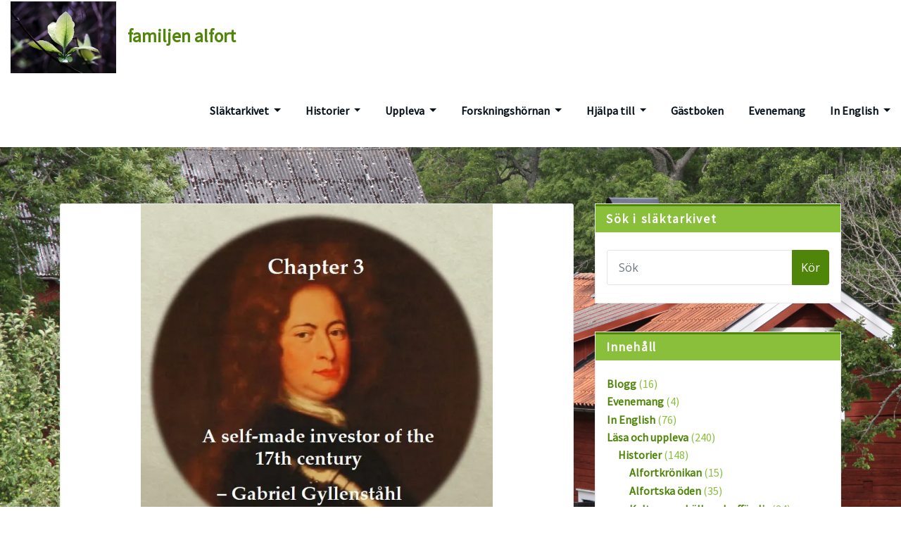

--- FILE ---
content_type: text/html; charset=UTF-8
request_url: https://familjenalfort.se/chapter3/18350?doing_wp_cron=1716197113.5807249546051025390625
body_size: 64790
content:
<!DOCTYPE html>
<html lang="sv-SE">
<head>	
	<meta charset="UTF-8">
    <meta name="viewport" content="width=device-width, initial-scale=1">
    <meta http-equiv="x-ua-compatible" content="ie=edge">
	
		<link rel="pingback" href="https://familjenalfort.se/xmlrpc.php">
	
	<title>A self-made investor of the 17th century &#8211; familjen alfort</title>
<meta name='robots' content='max-image-preview:large' />
<link rel='dns-prefetch' href='//stats.wp.com' />
<link rel='dns-prefetch' href='//fonts.googleapis.com' />
<link rel='preconnect' href='//i0.wp.com' />
<link rel="alternate" type="application/rss+xml" title="familjen alfort &raquo; Webbflöde" href="https://familjenalfort.se/feed" />
<link rel="alternate" type="application/rss+xml" title="familjen alfort &raquo; Kommentarsflöde" href="https://familjenalfort.se/comments/feed" />
<link rel="alternate" type="application/rss+xml" title="familjen alfort &raquo; Kommentarsflöde för A self-made investor of the 17th century" href="https://familjenalfort.se/chapter3/18350/feed" />
<link rel="alternate" title="oEmbed (JSON)" type="application/json+oembed" href="https://familjenalfort.se/wp-json/oembed/1.0/embed?url=https%3A%2F%2Ffamiljenalfort.se%2Fchapter3%2F18350" />
<link rel="alternate" title="oEmbed (XML)" type="text/xml+oembed" href="https://familjenalfort.se/wp-json/oembed/1.0/embed?url=https%3A%2F%2Ffamiljenalfort.se%2Fchapter3%2F18350&#038;format=xml" />
<style id='wp-img-auto-sizes-contain-inline-css' type='text/css'>
img:is([sizes=auto i],[sizes^="auto," i]){contain-intrinsic-size:3000px 1500px}
/*# sourceURL=wp-img-auto-sizes-contain-inline-css */
</style>
<link rel='stylesheet' id='jetpack_related-posts-css' href='https://familjenalfort.se/wp-content/plugins/jetpack/modules/related-posts/related-posts.css?ver=20240116' type='text/css' media='all' />
<style id='wp-emoji-styles-inline-css' type='text/css'>

	img.wp-smiley, img.emoji {
		display: inline !important;
		border: none !important;
		box-shadow: none !important;
		height: 1em !important;
		width: 1em !important;
		margin: 0 0.07em !important;
		vertical-align: -0.1em !important;
		background: none !important;
		padding: 0 !important;
	}
/*# sourceURL=wp-emoji-styles-inline-css */
</style>
<style id='wp-block-library-inline-css' type='text/css'>
:root{--wp-block-synced-color:#7a00df;--wp-block-synced-color--rgb:122,0,223;--wp-bound-block-color:var(--wp-block-synced-color);--wp-editor-canvas-background:#ddd;--wp-admin-theme-color:#007cba;--wp-admin-theme-color--rgb:0,124,186;--wp-admin-theme-color-darker-10:#006ba1;--wp-admin-theme-color-darker-10--rgb:0,107,160.5;--wp-admin-theme-color-darker-20:#005a87;--wp-admin-theme-color-darker-20--rgb:0,90,135;--wp-admin-border-width-focus:2px}@media (min-resolution:192dpi){:root{--wp-admin-border-width-focus:1.5px}}.wp-element-button{cursor:pointer}:root .has-very-light-gray-background-color{background-color:#eee}:root .has-very-dark-gray-background-color{background-color:#313131}:root .has-very-light-gray-color{color:#eee}:root .has-very-dark-gray-color{color:#313131}:root .has-vivid-green-cyan-to-vivid-cyan-blue-gradient-background{background:linear-gradient(135deg,#00d084,#0693e3)}:root .has-purple-crush-gradient-background{background:linear-gradient(135deg,#34e2e4,#4721fb 50%,#ab1dfe)}:root .has-hazy-dawn-gradient-background{background:linear-gradient(135deg,#faaca8,#dad0ec)}:root .has-subdued-olive-gradient-background{background:linear-gradient(135deg,#fafae1,#67a671)}:root .has-atomic-cream-gradient-background{background:linear-gradient(135deg,#fdd79a,#004a59)}:root .has-nightshade-gradient-background{background:linear-gradient(135deg,#330968,#31cdcf)}:root .has-midnight-gradient-background{background:linear-gradient(135deg,#020381,#2874fc)}:root{--wp--preset--font-size--normal:16px;--wp--preset--font-size--huge:42px}.has-regular-font-size{font-size:1em}.has-larger-font-size{font-size:2.625em}.has-normal-font-size{font-size:var(--wp--preset--font-size--normal)}.has-huge-font-size{font-size:var(--wp--preset--font-size--huge)}.has-text-align-center{text-align:center}.has-text-align-left{text-align:left}.has-text-align-right{text-align:right}.has-fit-text{white-space:nowrap!important}#end-resizable-editor-section{display:none}.aligncenter{clear:both}.items-justified-left{justify-content:flex-start}.items-justified-center{justify-content:center}.items-justified-right{justify-content:flex-end}.items-justified-space-between{justify-content:space-between}.screen-reader-text{border:0;clip-path:inset(50%);height:1px;margin:-1px;overflow:hidden;padding:0;position:absolute;width:1px;word-wrap:normal!important}.screen-reader-text:focus{background-color:#ddd;clip-path:none;color:#444;display:block;font-size:1em;height:auto;left:5px;line-height:normal;padding:15px 23px 14px;text-decoration:none;top:5px;width:auto;z-index:100000}html :where(.has-border-color){border-style:solid}html :where([style*=border-top-color]){border-top-style:solid}html :where([style*=border-right-color]){border-right-style:solid}html :where([style*=border-bottom-color]){border-bottom-style:solid}html :where([style*=border-left-color]){border-left-style:solid}html :where([style*=border-width]){border-style:solid}html :where([style*=border-top-width]){border-top-style:solid}html :where([style*=border-right-width]){border-right-style:solid}html :where([style*=border-bottom-width]){border-bottom-style:solid}html :where([style*=border-left-width]){border-left-style:solid}html :where(img[class*=wp-image-]){height:auto;max-width:100%}:where(figure){margin:0 0 1em}html :where(.is-position-sticky){--wp-admin--admin-bar--position-offset:var(--wp-admin--admin-bar--height,0px)}@media screen and (max-width:600px){html :where(.is-position-sticky){--wp-admin--admin-bar--position-offset:0px}}

/*# sourceURL=wp-block-library-inline-css */
</style><style id='wp-block-button-inline-css' type='text/css'>
.wp-block-button__link{align-content:center;box-sizing:border-box;cursor:pointer;display:inline-block;height:100%;text-align:center;word-break:break-word}.wp-block-button__link.aligncenter{text-align:center}.wp-block-button__link.alignright{text-align:right}:where(.wp-block-button__link){border-radius:9999px;box-shadow:none;padding:calc(.667em + 2px) calc(1.333em + 2px);text-decoration:none}.wp-block-button[style*=text-decoration] .wp-block-button__link{text-decoration:inherit}.wp-block-buttons>.wp-block-button.has-custom-width{max-width:none}.wp-block-buttons>.wp-block-button.has-custom-width .wp-block-button__link{width:100%}.wp-block-buttons>.wp-block-button.has-custom-font-size .wp-block-button__link{font-size:inherit}.wp-block-buttons>.wp-block-button.wp-block-button__width-25{width:calc(25% - var(--wp--style--block-gap, .5em)*.75)}.wp-block-buttons>.wp-block-button.wp-block-button__width-50{width:calc(50% - var(--wp--style--block-gap, .5em)*.5)}.wp-block-buttons>.wp-block-button.wp-block-button__width-75{width:calc(75% - var(--wp--style--block-gap, .5em)*.25)}.wp-block-buttons>.wp-block-button.wp-block-button__width-100{flex-basis:100%;width:100%}.wp-block-buttons.is-vertical>.wp-block-button.wp-block-button__width-25{width:25%}.wp-block-buttons.is-vertical>.wp-block-button.wp-block-button__width-50{width:50%}.wp-block-buttons.is-vertical>.wp-block-button.wp-block-button__width-75{width:75%}.wp-block-button.is-style-squared,.wp-block-button__link.wp-block-button.is-style-squared{border-radius:0}.wp-block-button.no-border-radius,.wp-block-button__link.no-border-radius{border-radius:0!important}:root :where(.wp-block-button .wp-block-button__link.is-style-outline),:root :where(.wp-block-button.is-style-outline>.wp-block-button__link){border:2px solid;padding:.667em 1.333em}:root :where(.wp-block-button .wp-block-button__link.is-style-outline:not(.has-text-color)),:root :where(.wp-block-button.is-style-outline>.wp-block-button__link:not(.has-text-color)){color:currentColor}:root :where(.wp-block-button .wp-block-button__link.is-style-outline:not(.has-background)),:root :where(.wp-block-button.is-style-outline>.wp-block-button__link:not(.has-background)){background-color:initial;background-image:none}
/*# sourceURL=https://familjenalfort.se/wp-includes/blocks/button/style.min.css */
</style>
<style id='wp-block-gallery-inline-css' type='text/css'>
.blocks-gallery-grid:not(.has-nested-images),.wp-block-gallery:not(.has-nested-images){display:flex;flex-wrap:wrap;list-style-type:none;margin:0;padding:0}.blocks-gallery-grid:not(.has-nested-images) .blocks-gallery-image,.blocks-gallery-grid:not(.has-nested-images) .blocks-gallery-item,.wp-block-gallery:not(.has-nested-images) .blocks-gallery-image,.wp-block-gallery:not(.has-nested-images) .blocks-gallery-item{display:flex;flex-direction:column;flex-grow:1;justify-content:center;margin:0 1em 1em 0;position:relative;width:calc(50% - 1em)}.blocks-gallery-grid:not(.has-nested-images) .blocks-gallery-image:nth-of-type(2n),.blocks-gallery-grid:not(.has-nested-images) .blocks-gallery-item:nth-of-type(2n),.wp-block-gallery:not(.has-nested-images) .blocks-gallery-image:nth-of-type(2n),.wp-block-gallery:not(.has-nested-images) .blocks-gallery-item:nth-of-type(2n){margin-right:0}.blocks-gallery-grid:not(.has-nested-images) .blocks-gallery-image figure,.blocks-gallery-grid:not(.has-nested-images) .blocks-gallery-item figure,.wp-block-gallery:not(.has-nested-images) .blocks-gallery-image figure,.wp-block-gallery:not(.has-nested-images) .blocks-gallery-item figure{align-items:flex-end;display:flex;height:100%;justify-content:flex-start;margin:0}.blocks-gallery-grid:not(.has-nested-images) .blocks-gallery-image img,.blocks-gallery-grid:not(.has-nested-images) .blocks-gallery-item img,.wp-block-gallery:not(.has-nested-images) .blocks-gallery-image img,.wp-block-gallery:not(.has-nested-images) .blocks-gallery-item img{display:block;height:auto;max-width:100%;width:auto}.blocks-gallery-grid:not(.has-nested-images) .blocks-gallery-image figcaption,.blocks-gallery-grid:not(.has-nested-images) .blocks-gallery-item figcaption,.wp-block-gallery:not(.has-nested-images) .blocks-gallery-image figcaption,.wp-block-gallery:not(.has-nested-images) .blocks-gallery-item figcaption{background:linear-gradient(0deg,#000000b3,#0000004d 70%,#0000);bottom:0;box-sizing:border-box;color:#fff;font-size:.8em;margin:0;max-height:100%;overflow:auto;padding:3em .77em .7em;position:absolute;text-align:center;width:100%;z-index:2}.blocks-gallery-grid:not(.has-nested-images) .blocks-gallery-image figcaption img,.blocks-gallery-grid:not(.has-nested-images) .blocks-gallery-item figcaption img,.wp-block-gallery:not(.has-nested-images) .blocks-gallery-image figcaption img,.wp-block-gallery:not(.has-nested-images) .blocks-gallery-item figcaption img{display:inline}.blocks-gallery-grid:not(.has-nested-images) figcaption,.wp-block-gallery:not(.has-nested-images) figcaption{flex-grow:1}.blocks-gallery-grid:not(.has-nested-images).is-cropped .blocks-gallery-image a,.blocks-gallery-grid:not(.has-nested-images).is-cropped .blocks-gallery-image img,.blocks-gallery-grid:not(.has-nested-images).is-cropped .blocks-gallery-item a,.blocks-gallery-grid:not(.has-nested-images).is-cropped .blocks-gallery-item img,.wp-block-gallery:not(.has-nested-images).is-cropped .blocks-gallery-image a,.wp-block-gallery:not(.has-nested-images).is-cropped .blocks-gallery-image img,.wp-block-gallery:not(.has-nested-images).is-cropped .blocks-gallery-item a,.wp-block-gallery:not(.has-nested-images).is-cropped .blocks-gallery-item img{flex:1;height:100%;object-fit:cover;width:100%}.blocks-gallery-grid:not(.has-nested-images).columns-1 .blocks-gallery-image,.blocks-gallery-grid:not(.has-nested-images).columns-1 .blocks-gallery-item,.wp-block-gallery:not(.has-nested-images).columns-1 .blocks-gallery-image,.wp-block-gallery:not(.has-nested-images).columns-1 .blocks-gallery-item{margin-right:0;width:100%}@media (min-width:600px){.blocks-gallery-grid:not(.has-nested-images).columns-3 .blocks-gallery-image,.blocks-gallery-grid:not(.has-nested-images).columns-3 .blocks-gallery-item,.wp-block-gallery:not(.has-nested-images).columns-3 .blocks-gallery-image,.wp-block-gallery:not(.has-nested-images).columns-3 .blocks-gallery-item{margin-right:1em;width:calc(33.33333% - .66667em)}.blocks-gallery-grid:not(.has-nested-images).columns-4 .blocks-gallery-image,.blocks-gallery-grid:not(.has-nested-images).columns-4 .blocks-gallery-item,.wp-block-gallery:not(.has-nested-images).columns-4 .blocks-gallery-image,.wp-block-gallery:not(.has-nested-images).columns-4 .blocks-gallery-item{margin-right:1em;width:calc(25% - .75em)}.blocks-gallery-grid:not(.has-nested-images).columns-5 .blocks-gallery-image,.blocks-gallery-grid:not(.has-nested-images).columns-5 .blocks-gallery-item,.wp-block-gallery:not(.has-nested-images).columns-5 .blocks-gallery-image,.wp-block-gallery:not(.has-nested-images).columns-5 .blocks-gallery-item{margin-right:1em;width:calc(20% - .8em)}.blocks-gallery-grid:not(.has-nested-images).columns-6 .blocks-gallery-image,.blocks-gallery-grid:not(.has-nested-images).columns-6 .blocks-gallery-item,.wp-block-gallery:not(.has-nested-images).columns-6 .blocks-gallery-image,.wp-block-gallery:not(.has-nested-images).columns-6 .blocks-gallery-item{margin-right:1em;width:calc(16.66667% - .83333em)}.blocks-gallery-grid:not(.has-nested-images).columns-7 .blocks-gallery-image,.blocks-gallery-grid:not(.has-nested-images).columns-7 .blocks-gallery-item,.wp-block-gallery:not(.has-nested-images).columns-7 .blocks-gallery-image,.wp-block-gallery:not(.has-nested-images).columns-7 .blocks-gallery-item{margin-right:1em;width:calc(14.28571% - .85714em)}.blocks-gallery-grid:not(.has-nested-images).columns-8 .blocks-gallery-image,.blocks-gallery-grid:not(.has-nested-images).columns-8 .blocks-gallery-item,.wp-block-gallery:not(.has-nested-images).columns-8 .blocks-gallery-image,.wp-block-gallery:not(.has-nested-images).columns-8 .blocks-gallery-item{margin-right:1em;width:calc(12.5% - .875em)}.blocks-gallery-grid:not(.has-nested-images).columns-1 .blocks-gallery-image:nth-of-type(1n),.blocks-gallery-grid:not(.has-nested-images).columns-1 .blocks-gallery-item:nth-of-type(1n),.blocks-gallery-grid:not(.has-nested-images).columns-2 .blocks-gallery-image:nth-of-type(2n),.blocks-gallery-grid:not(.has-nested-images).columns-2 .blocks-gallery-item:nth-of-type(2n),.blocks-gallery-grid:not(.has-nested-images).columns-3 .blocks-gallery-image:nth-of-type(3n),.blocks-gallery-grid:not(.has-nested-images).columns-3 .blocks-gallery-item:nth-of-type(3n),.blocks-gallery-grid:not(.has-nested-images).columns-4 .blocks-gallery-image:nth-of-type(4n),.blocks-gallery-grid:not(.has-nested-images).columns-4 .blocks-gallery-item:nth-of-type(4n),.blocks-gallery-grid:not(.has-nested-images).columns-5 .blocks-gallery-image:nth-of-type(5n),.blocks-gallery-grid:not(.has-nested-images).columns-5 .blocks-gallery-item:nth-of-type(5n),.blocks-gallery-grid:not(.has-nested-images).columns-6 .blocks-gallery-image:nth-of-type(6n),.blocks-gallery-grid:not(.has-nested-images).columns-6 .blocks-gallery-item:nth-of-type(6n),.blocks-gallery-grid:not(.has-nested-images).columns-7 .blocks-gallery-image:nth-of-type(7n),.blocks-gallery-grid:not(.has-nested-images).columns-7 .blocks-gallery-item:nth-of-type(7n),.blocks-gallery-grid:not(.has-nested-images).columns-8 .blocks-gallery-image:nth-of-type(8n),.blocks-gallery-grid:not(.has-nested-images).columns-8 .blocks-gallery-item:nth-of-type(8n),.wp-block-gallery:not(.has-nested-images).columns-1 .blocks-gallery-image:nth-of-type(1n),.wp-block-gallery:not(.has-nested-images).columns-1 .blocks-gallery-item:nth-of-type(1n),.wp-block-gallery:not(.has-nested-images).columns-2 .blocks-gallery-image:nth-of-type(2n),.wp-block-gallery:not(.has-nested-images).columns-2 .blocks-gallery-item:nth-of-type(2n),.wp-block-gallery:not(.has-nested-images).columns-3 .blocks-gallery-image:nth-of-type(3n),.wp-block-gallery:not(.has-nested-images).columns-3 .blocks-gallery-item:nth-of-type(3n),.wp-block-gallery:not(.has-nested-images).columns-4 .blocks-gallery-image:nth-of-type(4n),.wp-block-gallery:not(.has-nested-images).columns-4 .blocks-gallery-item:nth-of-type(4n),.wp-block-gallery:not(.has-nested-images).columns-5 .blocks-gallery-image:nth-of-type(5n),.wp-block-gallery:not(.has-nested-images).columns-5 .blocks-gallery-item:nth-of-type(5n),.wp-block-gallery:not(.has-nested-images).columns-6 .blocks-gallery-image:nth-of-type(6n),.wp-block-gallery:not(.has-nested-images).columns-6 .blocks-gallery-item:nth-of-type(6n),.wp-block-gallery:not(.has-nested-images).columns-7 .blocks-gallery-image:nth-of-type(7n),.wp-block-gallery:not(.has-nested-images).columns-7 .blocks-gallery-item:nth-of-type(7n),.wp-block-gallery:not(.has-nested-images).columns-8 .blocks-gallery-image:nth-of-type(8n),.wp-block-gallery:not(.has-nested-images).columns-8 .blocks-gallery-item:nth-of-type(8n){margin-right:0}}.blocks-gallery-grid:not(.has-nested-images) .blocks-gallery-image:last-child,.blocks-gallery-grid:not(.has-nested-images) .blocks-gallery-item:last-child,.wp-block-gallery:not(.has-nested-images) .blocks-gallery-image:last-child,.wp-block-gallery:not(.has-nested-images) .blocks-gallery-item:last-child{margin-right:0}.blocks-gallery-grid:not(.has-nested-images).alignleft,.blocks-gallery-grid:not(.has-nested-images).alignright,.wp-block-gallery:not(.has-nested-images).alignleft,.wp-block-gallery:not(.has-nested-images).alignright{max-width:420px;width:100%}.blocks-gallery-grid:not(.has-nested-images).aligncenter .blocks-gallery-item figure,.wp-block-gallery:not(.has-nested-images).aligncenter .blocks-gallery-item figure{justify-content:center}.wp-block-gallery:not(.is-cropped) .blocks-gallery-item{align-self:flex-start}figure.wp-block-gallery.has-nested-images{align-items:normal}.wp-block-gallery.has-nested-images figure.wp-block-image:not(#individual-image){margin:0;width:calc(50% - var(--wp--style--unstable-gallery-gap, 16px)/2)}.wp-block-gallery.has-nested-images figure.wp-block-image{box-sizing:border-box;display:flex;flex-direction:column;flex-grow:1;justify-content:center;max-width:100%;position:relative}.wp-block-gallery.has-nested-images figure.wp-block-image>a,.wp-block-gallery.has-nested-images figure.wp-block-image>div{flex-direction:column;flex-grow:1;margin:0}.wp-block-gallery.has-nested-images figure.wp-block-image img{display:block;height:auto;max-width:100%!important;width:auto}.wp-block-gallery.has-nested-images figure.wp-block-image figcaption,.wp-block-gallery.has-nested-images figure.wp-block-image:has(figcaption):before{bottom:0;left:0;max-height:100%;position:absolute;right:0}.wp-block-gallery.has-nested-images figure.wp-block-image:has(figcaption):before{backdrop-filter:blur(3px);content:"";height:100%;-webkit-mask-image:linear-gradient(0deg,#000 20%,#0000);mask-image:linear-gradient(0deg,#000 20%,#0000);max-height:40%;pointer-events:none}.wp-block-gallery.has-nested-images figure.wp-block-image figcaption{box-sizing:border-box;color:#fff;font-size:13px;margin:0;overflow:auto;padding:1em;text-align:center;text-shadow:0 0 1.5px #000}.wp-block-gallery.has-nested-images figure.wp-block-image figcaption::-webkit-scrollbar{height:12px;width:12px}.wp-block-gallery.has-nested-images figure.wp-block-image figcaption::-webkit-scrollbar-track{background-color:initial}.wp-block-gallery.has-nested-images figure.wp-block-image figcaption::-webkit-scrollbar-thumb{background-clip:padding-box;background-color:initial;border:3px solid #0000;border-radius:8px}.wp-block-gallery.has-nested-images figure.wp-block-image figcaption:focus-within::-webkit-scrollbar-thumb,.wp-block-gallery.has-nested-images figure.wp-block-image figcaption:focus::-webkit-scrollbar-thumb,.wp-block-gallery.has-nested-images figure.wp-block-image figcaption:hover::-webkit-scrollbar-thumb{background-color:#fffc}.wp-block-gallery.has-nested-images figure.wp-block-image figcaption{scrollbar-color:#0000 #0000;scrollbar-gutter:stable both-edges;scrollbar-width:thin}.wp-block-gallery.has-nested-images figure.wp-block-image figcaption:focus,.wp-block-gallery.has-nested-images figure.wp-block-image figcaption:focus-within,.wp-block-gallery.has-nested-images figure.wp-block-image figcaption:hover{scrollbar-color:#fffc #0000}.wp-block-gallery.has-nested-images figure.wp-block-image figcaption{will-change:transform}@media (hover:none){.wp-block-gallery.has-nested-images figure.wp-block-image figcaption{scrollbar-color:#fffc #0000}}.wp-block-gallery.has-nested-images figure.wp-block-image figcaption{background:linear-gradient(0deg,#0006,#0000)}.wp-block-gallery.has-nested-images figure.wp-block-image figcaption img{display:inline}.wp-block-gallery.has-nested-images figure.wp-block-image figcaption a{color:inherit}.wp-block-gallery.has-nested-images figure.wp-block-image.has-custom-border img{box-sizing:border-box}.wp-block-gallery.has-nested-images figure.wp-block-image.has-custom-border>a,.wp-block-gallery.has-nested-images figure.wp-block-image.has-custom-border>div,.wp-block-gallery.has-nested-images figure.wp-block-image.is-style-rounded>a,.wp-block-gallery.has-nested-images figure.wp-block-image.is-style-rounded>div{flex:1 1 auto}.wp-block-gallery.has-nested-images figure.wp-block-image.has-custom-border figcaption,.wp-block-gallery.has-nested-images figure.wp-block-image.is-style-rounded figcaption{background:none;color:inherit;flex:initial;margin:0;padding:10px 10px 9px;position:relative;text-shadow:none}.wp-block-gallery.has-nested-images figure.wp-block-image.has-custom-border:before,.wp-block-gallery.has-nested-images figure.wp-block-image.is-style-rounded:before{content:none}.wp-block-gallery.has-nested-images figcaption{flex-basis:100%;flex-grow:1;text-align:center}.wp-block-gallery.has-nested-images:not(.is-cropped) figure.wp-block-image:not(#individual-image){margin-bottom:auto;margin-top:0}.wp-block-gallery.has-nested-images.is-cropped figure.wp-block-image:not(#individual-image){align-self:inherit}.wp-block-gallery.has-nested-images.is-cropped figure.wp-block-image:not(#individual-image)>a,.wp-block-gallery.has-nested-images.is-cropped figure.wp-block-image:not(#individual-image)>div:not(.components-drop-zone){display:flex}.wp-block-gallery.has-nested-images.is-cropped figure.wp-block-image:not(#individual-image) a,.wp-block-gallery.has-nested-images.is-cropped figure.wp-block-image:not(#individual-image) img{flex:1 0 0%;height:100%;object-fit:cover;width:100%}.wp-block-gallery.has-nested-images.columns-1 figure.wp-block-image:not(#individual-image){width:100%}@media (min-width:600px){.wp-block-gallery.has-nested-images.columns-3 figure.wp-block-image:not(#individual-image){width:calc(33.33333% - var(--wp--style--unstable-gallery-gap, 16px)*.66667)}.wp-block-gallery.has-nested-images.columns-4 figure.wp-block-image:not(#individual-image){width:calc(25% - var(--wp--style--unstable-gallery-gap, 16px)*.75)}.wp-block-gallery.has-nested-images.columns-5 figure.wp-block-image:not(#individual-image){width:calc(20% - var(--wp--style--unstable-gallery-gap, 16px)*.8)}.wp-block-gallery.has-nested-images.columns-6 figure.wp-block-image:not(#individual-image){width:calc(16.66667% - var(--wp--style--unstable-gallery-gap, 16px)*.83333)}.wp-block-gallery.has-nested-images.columns-7 figure.wp-block-image:not(#individual-image){width:calc(14.28571% - var(--wp--style--unstable-gallery-gap, 16px)*.85714)}.wp-block-gallery.has-nested-images.columns-8 figure.wp-block-image:not(#individual-image){width:calc(12.5% - var(--wp--style--unstable-gallery-gap, 16px)*.875)}.wp-block-gallery.has-nested-images.columns-default figure.wp-block-image:not(#individual-image){width:calc(33.33% - var(--wp--style--unstable-gallery-gap, 16px)*.66667)}.wp-block-gallery.has-nested-images.columns-default figure.wp-block-image:not(#individual-image):first-child:nth-last-child(2),.wp-block-gallery.has-nested-images.columns-default figure.wp-block-image:not(#individual-image):first-child:nth-last-child(2)~figure.wp-block-image:not(#individual-image){width:calc(50% - var(--wp--style--unstable-gallery-gap, 16px)*.5)}.wp-block-gallery.has-nested-images.columns-default figure.wp-block-image:not(#individual-image):first-child:last-child{width:100%}}.wp-block-gallery.has-nested-images.alignleft,.wp-block-gallery.has-nested-images.alignright{max-width:420px;width:100%}.wp-block-gallery.has-nested-images.aligncenter{justify-content:center}
/*# sourceURL=https://familjenalfort.se/wp-includes/blocks/gallery/style.min.css */
</style>
<style id='wp-block-heading-inline-css' type='text/css'>
h1:where(.wp-block-heading).has-background,h2:where(.wp-block-heading).has-background,h3:where(.wp-block-heading).has-background,h4:where(.wp-block-heading).has-background,h5:where(.wp-block-heading).has-background,h6:where(.wp-block-heading).has-background{padding:1.25em 2.375em}h1.has-text-align-left[style*=writing-mode]:where([style*=vertical-lr]),h1.has-text-align-right[style*=writing-mode]:where([style*=vertical-rl]),h2.has-text-align-left[style*=writing-mode]:where([style*=vertical-lr]),h2.has-text-align-right[style*=writing-mode]:where([style*=vertical-rl]),h3.has-text-align-left[style*=writing-mode]:where([style*=vertical-lr]),h3.has-text-align-right[style*=writing-mode]:where([style*=vertical-rl]),h4.has-text-align-left[style*=writing-mode]:where([style*=vertical-lr]),h4.has-text-align-right[style*=writing-mode]:where([style*=vertical-rl]),h5.has-text-align-left[style*=writing-mode]:where([style*=vertical-lr]),h5.has-text-align-right[style*=writing-mode]:where([style*=vertical-rl]),h6.has-text-align-left[style*=writing-mode]:where([style*=vertical-lr]),h6.has-text-align-right[style*=writing-mode]:where([style*=vertical-rl]){rotate:180deg}
/*# sourceURL=https://familjenalfort.se/wp-includes/blocks/heading/style.min.css */
</style>
<style id='wp-block-image-inline-css' type='text/css'>
.wp-block-image>a,.wp-block-image>figure>a{display:inline-block}.wp-block-image img{box-sizing:border-box;height:auto;max-width:100%;vertical-align:bottom}@media not (prefers-reduced-motion){.wp-block-image img.hide{visibility:hidden}.wp-block-image img.show{animation:show-content-image .4s}}.wp-block-image[style*=border-radius] img,.wp-block-image[style*=border-radius]>a{border-radius:inherit}.wp-block-image.has-custom-border img{box-sizing:border-box}.wp-block-image.aligncenter{text-align:center}.wp-block-image.alignfull>a,.wp-block-image.alignwide>a{width:100%}.wp-block-image.alignfull img,.wp-block-image.alignwide img{height:auto;width:100%}.wp-block-image .aligncenter,.wp-block-image .alignleft,.wp-block-image .alignright,.wp-block-image.aligncenter,.wp-block-image.alignleft,.wp-block-image.alignright{display:table}.wp-block-image .aligncenter>figcaption,.wp-block-image .alignleft>figcaption,.wp-block-image .alignright>figcaption,.wp-block-image.aligncenter>figcaption,.wp-block-image.alignleft>figcaption,.wp-block-image.alignright>figcaption{caption-side:bottom;display:table-caption}.wp-block-image .alignleft{float:left;margin:.5em 1em .5em 0}.wp-block-image .alignright{float:right;margin:.5em 0 .5em 1em}.wp-block-image .aligncenter{margin-left:auto;margin-right:auto}.wp-block-image :where(figcaption){margin-bottom:1em;margin-top:.5em}.wp-block-image.is-style-circle-mask img{border-radius:9999px}@supports ((-webkit-mask-image:none) or (mask-image:none)) or (-webkit-mask-image:none){.wp-block-image.is-style-circle-mask img{border-radius:0;-webkit-mask-image:url('data:image/svg+xml;utf8,<svg viewBox="0 0 100 100" xmlns="http://www.w3.org/2000/svg"><circle cx="50" cy="50" r="50"/></svg>');mask-image:url('data:image/svg+xml;utf8,<svg viewBox="0 0 100 100" xmlns="http://www.w3.org/2000/svg"><circle cx="50" cy="50" r="50"/></svg>');mask-mode:alpha;-webkit-mask-position:center;mask-position:center;-webkit-mask-repeat:no-repeat;mask-repeat:no-repeat;-webkit-mask-size:contain;mask-size:contain}}:root :where(.wp-block-image.is-style-rounded img,.wp-block-image .is-style-rounded img){border-radius:9999px}.wp-block-image figure{margin:0}.wp-lightbox-container{display:flex;flex-direction:column;position:relative}.wp-lightbox-container img{cursor:zoom-in}.wp-lightbox-container img:hover+button{opacity:1}.wp-lightbox-container button{align-items:center;backdrop-filter:blur(16px) saturate(180%);background-color:#5a5a5a40;border:none;border-radius:4px;cursor:zoom-in;display:flex;height:20px;justify-content:center;opacity:0;padding:0;position:absolute;right:16px;text-align:center;top:16px;width:20px;z-index:100}@media not (prefers-reduced-motion){.wp-lightbox-container button{transition:opacity .2s ease}}.wp-lightbox-container button:focus-visible{outline:3px auto #5a5a5a40;outline:3px auto -webkit-focus-ring-color;outline-offset:3px}.wp-lightbox-container button:hover{cursor:pointer;opacity:1}.wp-lightbox-container button:focus{opacity:1}.wp-lightbox-container button:focus,.wp-lightbox-container button:hover,.wp-lightbox-container button:not(:hover):not(:active):not(.has-background){background-color:#5a5a5a40;border:none}.wp-lightbox-overlay{box-sizing:border-box;cursor:zoom-out;height:100vh;left:0;overflow:hidden;position:fixed;top:0;visibility:hidden;width:100%;z-index:100000}.wp-lightbox-overlay .close-button{align-items:center;cursor:pointer;display:flex;justify-content:center;min-height:40px;min-width:40px;padding:0;position:absolute;right:calc(env(safe-area-inset-right) + 16px);top:calc(env(safe-area-inset-top) + 16px);z-index:5000000}.wp-lightbox-overlay .close-button:focus,.wp-lightbox-overlay .close-button:hover,.wp-lightbox-overlay .close-button:not(:hover):not(:active):not(.has-background){background:none;border:none}.wp-lightbox-overlay .lightbox-image-container{height:var(--wp--lightbox-container-height);left:50%;overflow:hidden;position:absolute;top:50%;transform:translate(-50%,-50%);transform-origin:top left;width:var(--wp--lightbox-container-width);z-index:9999999999}.wp-lightbox-overlay .wp-block-image{align-items:center;box-sizing:border-box;display:flex;height:100%;justify-content:center;margin:0;position:relative;transform-origin:0 0;width:100%;z-index:3000000}.wp-lightbox-overlay .wp-block-image img{height:var(--wp--lightbox-image-height);min-height:var(--wp--lightbox-image-height);min-width:var(--wp--lightbox-image-width);width:var(--wp--lightbox-image-width)}.wp-lightbox-overlay .wp-block-image figcaption{display:none}.wp-lightbox-overlay button{background:none;border:none}.wp-lightbox-overlay .scrim{background-color:#fff;height:100%;opacity:.9;position:absolute;width:100%;z-index:2000000}.wp-lightbox-overlay.active{visibility:visible}@media not (prefers-reduced-motion){.wp-lightbox-overlay.active{animation:turn-on-visibility .25s both}.wp-lightbox-overlay.active img{animation:turn-on-visibility .35s both}.wp-lightbox-overlay.show-closing-animation:not(.active){animation:turn-off-visibility .35s both}.wp-lightbox-overlay.show-closing-animation:not(.active) img{animation:turn-off-visibility .25s both}.wp-lightbox-overlay.zoom.active{animation:none;opacity:1;visibility:visible}.wp-lightbox-overlay.zoom.active .lightbox-image-container{animation:lightbox-zoom-in .4s}.wp-lightbox-overlay.zoom.active .lightbox-image-container img{animation:none}.wp-lightbox-overlay.zoom.active .scrim{animation:turn-on-visibility .4s forwards}.wp-lightbox-overlay.zoom.show-closing-animation:not(.active){animation:none}.wp-lightbox-overlay.zoom.show-closing-animation:not(.active) .lightbox-image-container{animation:lightbox-zoom-out .4s}.wp-lightbox-overlay.zoom.show-closing-animation:not(.active) .lightbox-image-container img{animation:none}.wp-lightbox-overlay.zoom.show-closing-animation:not(.active) .scrim{animation:turn-off-visibility .4s forwards}}@keyframes show-content-image{0%{visibility:hidden}99%{visibility:hidden}to{visibility:visible}}@keyframes turn-on-visibility{0%{opacity:0}to{opacity:1}}@keyframes turn-off-visibility{0%{opacity:1;visibility:visible}99%{opacity:0;visibility:visible}to{opacity:0;visibility:hidden}}@keyframes lightbox-zoom-in{0%{transform:translate(calc((-100vw + var(--wp--lightbox-scrollbar-width))/2 + var(--wp--lightbox-initial-left-position)),calc(-50vh + var(--wp--lightbox-initial-top-position))) scale(var(--wp--lightbox-scale))}to{transform:translate(-50%,-50%) scale(1)}}@keyframes lightbox-zoom-out{0%{transform:translate(-50%,-50%) scale(1);visibility:visible}99%{visibility:visible}to{transform:translate(calc((-100vw + var(--wp--lightbox-scrollbar-width))/2 + var(--wp--lightbox-initial-left-position)),calc(-50vh + var(--wp--lightbox-initial-top-position))) scale(var(--wp--lightbox-scale));visibility:hidden}}
/*# sourceURL=https://familjenalfort.se/wp-includes/blocks/image/style.min.css */
</style>
<style id='wp-block-list-inline-css' type='text/css'>
ol,ul{box-sizing:border-box}:root :where(.wp-block-list.has-background){padding:1.25em 2.375em}
/*# sourceURL=https://familjenalfort.se/wp-includes/blocks/list/style.min.css */
</style>
<style id='wp-block-buttons-inline-css' type='text/css'>
.wp-block-buttons{box-sizing:border-box}.wp-block-buttons.is-vertical{flex-direction:column}.wp-block-buttons.is-vertical>.wp-block-button:last-child{margin-bottom:0}.wp-block-buttons>.wp-block-button{display:inline-block;margin:0}.wp-block-buttons.is-content-justification-left{justify-content:flex-start}.wp-block-buttons.is-content-justification-left.is-vertical{align-items:flex-start}.wp-block-buttons.is-content-justification-center{justify-content:center}.wp-block-buttons.is-content-justification-center.is-vertical{align-items:center}.wp-block-buttons.is-content-justification-right{justify-content:flex-end}.wp-block-buttons.is-content-justification-right.is-vertical{align-items:flex-end}.wp-block-buttons.is-content-justification-space-between{justify-content:space-between}.wp-block-buttons.aligncenter{text-align:center}.wp-block-buttons:not(.is-content-justification-space-between,.is-content-justification-right,.is-content-justification-left,.is-content-justification-center) .wp-block-button.aligncenter{margin-left:auto;margin-right:auto;width:100%}.wp-block-buttons[style*=text-decoration] .wp-block-button,.wp-block-buttons[style*=text-decoration] .wp-block-button__link{text-decoration:inherit}.wp-block-buttons.has-custom-font-size .wp-block-button__link{font-size:inherit}.wp-block-buttons .wp-block-button__link{width:100%}.wp-block-button.aligncenter{text-align:center}
/*# sourceURL=https://familjenalfort.se/wp-includes/blocks/buttons/style.min.css */
</style>
<style id='wp-block-paragraph-inline-css' type='text/css'>
.is-small-text{font-size:.875em}.is-regular-text{font-size:1em}.is-large-text{font-size:2.25em}.is-larger-text{font-size:3em}.has-drop-cap:not(:focus):first-letter{float:left;font-size:8.4em;font-style:normal;font-weight:100;line-height:.68;margin:.05em .1em 0 0;text-transform:uppercase}body.rtl .has-drop-cap:not(:focus):first-letter{float:none;margin-left:.1em}p.has-drop-cap.has-background{overflow:hidden}:root :where(p.has-background){padding:1.25em 2.375em}:where(p.has-text-color:not(.has-link-color)) a{color:inherit}p.has-text-align-left[style*="writing-mode:vertical-lr"],p.has-text-align-right[style*="writing-mode:vertical-rl"]{rotate:180deg}
/*# sourceURL=https://familjenalfort.se/wp-includes/blocks/paragraph/style.min.css */
</style>
<style id='wp-block-quote-inline-css' type='text/css'>
.wp-block-quote{box-sizing:border-box;overflow-wrap:break-word}.wp-block-quote.is-large:where(:not(.is-style-plain)),.wp-block-quote.is-style-large:where(:not(.is-style-plain)){margin-bottom:1em;padding:0 1em}.wp-block-quote.is-large:where(:not(.is-style-plain)) p,.wp-block-quote.is-style-large:where(:not(.is-style-plain)) p{font-size:1.5em;font-style:italic;line-height:1.6}.wp-block-quote.is-large:where(:not(.is-style-plain)) cite,.wp-block-quote.is-large:where(:not(.is-style-plain)) footer,.wp-block-quote.is-style-large:where(:not(.is-style-plain)) cite,.wp-block-quote.is-style-large:where(:not(.is-style-plain)) footer{font-size:1.125em;text-align:right}.wp-block-quote>cite{display:block}
/*# sourceURL=https://familjenalfort.se/wp-includes/blocks/quote/style.min.css */
</style>
<style id='wp-block-separator-inline-css' type='text/css'>
@charset "UTF-8";.wp-block-separator{border:none;border-top:2px solid}:root :where(.wp-block-separator.is-style-dots){height:auto;line-height:1;text-align:center}:root :where(.wp-block-separator.is-style-dots):before{color:currentColor;content:"···";font-family:serif;font-size:1.5em;letter-spacing:2em;padding-left:2em}.wp-block-separator.is-style-dots{background:none!important;border:none!important}
/*# sourceURL=https://familjenalfort.se/wp-includes/blocks/separator/style.min.css */
</style>
<style id='global-styles-inline-css' type='text/css'>
:root{--wp--preset--aspect-ratio--square: 1;--wp--preset--aspect-ratio--4-3: 4/3;--wp--preset--aspect-ratio--3-4: 3/4;--wp--preset--aspect-ratio--3-2: 3/2;--wp--preset--aspect-ratio--2-3: 2/3;--wp--preset--aspect-ratio--16-9: 16/9;--wp--preset--aspect-ratio--9-16: 9/16;--wp--preset--color--black: #000000;--wp--preset--color--cyan-bluish-gray: #abb8c3;--wp--preset--color--white: #ffffff;--wp--preset--color--pale-pink: #f78da7;--wp--preset--color--vivid-red: #cf2e2e;--wp--preset--color--luminous-vivid-orange: #ff6900;--wp--preset--color--luminous-vivid-amber: #fcb900;--wp--preset--color--light-green-cyan: #7bdcb5;--wp--preset--color--vivid-green-cyan: #00d084;--wp--preset--color--pale-cyan-blue: #8ed1fc;--wp--preset--color--vivid-cyan-blue: #0693e3;--wp--preset--color--vivid-purple: #9b51e0;--wp--preset--gradient--vivid-cyan-blue-to-vivid-purple: linear-gradient(135deg,rgb(6,147,227) 0%,rgb(155,81,224) 100%);--wp--preset--gradient--light-green-cyan-to-vivid-green-cyan: linear-gradient(135deg,rgb(122,220,180) 0%,rgb(0,208,130) 100%);--wp--preset--gradient--luminous-vivid-amber-to-luminous-vivid-orange: linear-gradient(135deg,rgb(252,185,0) 0%,rgb(255,105,0) 100%);--wp--preset--gradient--luminous-vivid-orange-to-vivid-red: linear-gradient(135deg,rgb(255,105,0) 0%,rgb(207,46,46) 100%);--wp--preset--gradient--very-light-gray-to-cyan-bluish-gray: linear-gradient(135deg,rgb(238,238,238) 0%,rgb(169,184,195) 100%);--wp--preset--gradient--cool-to-warm-spectrum: linear-gradient(135deg,rgb(74,234,220) 0%,rgb(151,120,209) 20%,rgb(207,42,186) 40%,rgb(238,44,130) 60%,rgb(251,105,98) 80%,rgb(254,248,76) 100%);--wp--preset--gradient--blush-light-purple: linear-gradient(135deg,rgb(255,206,236) 0%,rgb(152,150,240) 100%);--wp--preset--gradient--blush-bordeaux: linear-gradient(135deg,rgb(254,205,165) 0%,rgb(254,45,45) 50%,rgb(107,0,62) 100%);--wp--preset--gradient--luminous-dusk: linear-gradient(135deg,rgb(255,203,112) 0%,rgb(199,81,192) 50%,rgb(65,88,208) 100%);--wp--preset--gradient--pale-ocean: linear-gradient(135deg,rgb(255,245,203) 0%,rgb(182,227,212) 50%,rgb(51,167,181) 100%);--wp--preset--gradient--electric-grass: linear-gradient(135deg,rgb(202,248,128) 0%,rgb(113,206,126) 100%);--wp--preset--gradient--midnight: linear-gradient(135deg,rgb(2,3,129) 0%,rgb(40,116,252) 100%);--wp--preset--font-size--small: 13px;--wp--preset--font-size--medium: 20px;--wp--preset--font-size--large: 36px;--wp--preset--font-size--x-large: 42px;--wp--preset--spacing--20: 0.44rem;--wp--preset--spacing--30: 0.67rem;--wp--preset--spacing--40: 1rem;--wp--preset--spacing--50: 1.5rem;--wp--preset--spacing--60: 2.25rem;--wp--preset--spacing--70: 3.38rem;--wp--preset--spacing--80: 5.06rem;--wp--preset--shadow--natural: 6px 6px 9px rgba(0, 0, 0, 0.2);--wp--preset--shadow--deep: 12px 12px 50px rgba(0, 0, 0, 0.4);--wp--preset--shadow--sharp: 6px 6px 0px rgba(0, 0, 0, 0.2);--wp--preset--shadow--outlined: 6px 6px 0px -3px rgb(255, 255, 255), 6px 6px rgb(0, 0, 0);--wp--preset--shadow--crisp: 6px 6px 0px rgb(0, 0, 0);}:where(.is-layout-flex){gap: 0.5em;}:where(.is-layout-grid){gap: 0.5em;}body .is-layout-flex{display: flex;}.is-layout-flex{flex-wrap: wrap;align-items: center;}.is-layout-flex > :is(*, div){margin: 0;}body .is-layout-grid{display: grid;}.is-layout-grid > :is(*, div){margin: 0;}:where(.wp-block-columns.is-layout-flex){gap: 2em;}:where(.wp-block-columns.is-layout-grid){gap: 2em;}:where(.wp-block-post-template.is-layout-flex){gap: 1.25em;}:where(.wp-block-post-template.is-layout-grid){gap: 1.25em;}.has-black-color{color: var(--wp--preset--color--black) !important;}.has-cyan-bluish-gray-color{color: var(--wp--preset--color--cyan-bluish-gray) !important;}.has-white-color{color: var(--wp--preset--color--white) !important;}.has-pale-pink-color{color: var(--wp--preset--color--pale-pink) !important;}.has-vivid-red-color{color: var(--wp--preset--color--vivid-red) !important;}.has-luminous-vivid-orange-color{color: var(--wp--preset--color--luminous-vivid-orange) !important;}.has-luminous-vivid-amber-color{color: var(--wp--preset--color--luminous-vivid-amber) !important;}.has-light-green-cyan-color{color: var(--wp--preset--color--light-green-cyan) !important;}.has-vivid-green-cyan-color{color: var(--wp--preset--color--vivid-green-cyan) !important;}.has-pale-cyan-blue-color{color: var(--wp--preset--color--pale-cyan-blue) !important;}.has-vivid-cyan-blue-color{color: var(--wp--preset--color--vivid-cyan-blue) !important;}.has-vivid-purple-color{color: var(--wp--preset--color--vivid-purple) !important;}.has-black-background-color{background-color: var(--wp--preset--color--black) !important;}.has-cyan-bluish-gray-background-color{background-color: var(--wp--preset--color--cyan-bluish-gray) !important;}.has-white-background-color{background-color: var(--wp--preset--color--white) !important;}.has-pale-pink-background-color{background-color: var(--wp--preset--color--pale-pink) !important;}.has-vivid-red-background-color{background-color: var(--wp--preset--color--vivid-red) !important;}.has-luminous-vivid-orange-background-color{background-color: var(--wp--preset--color--luminous-vivid-orange) !important;}.has-luminous-vivid-amber-background-color{background-color: var(--wp--preset--color--luminous-vivid-amber) !important;}.has-light-green-cyan-background-color{background-color: var(--wp--preset--color--light-green-cyan) !important;}.has-vivid-green-cyan-background-color{background-color: var(--wp--preset--color--vivid-green-cyan) !important;}.has-pale-cyan-blue-background-color{background-color: var(--wp--preset--color--pale-cyan-blue) !important;}.has-vivid-cyan-blue-background-color{background-color: var(--wp--preset--color--vivid-cyan-blue) !important;}.has-vivid-purple-background-color{background-color: var(--wp--preset--color--vivid-purple) !important;}.has-black-border-color{border-color: var(--wp--preset--color--black) !important;}.has-cyan-bluish-gray-border-color{border-color: var(--wp--preset--color--cyan-bluish-gray) !important;}.has-white-border-color{border-color: var(--wp--preset--color--white) !important;}.has-pale-pink-border-color{border-color: var(--wp--preset--color--pale-pink) !important;}.has-vivid-red-border-color{border-color: var(--wp--preset--color--vivid-red) !important;}.has-luminous-vivid-orange-border-color{border-color: var(--wp--preset--color--luminous-vivid-orange) !important;}.has-luminous-vivid-amber-border-color{border-color: var(--wp--preset--color--luminous-vivid-amber) !important;}.has-light-green-cyan-border-color{border-color: var(--wp--preset--color--light-green-cyan) !important;}.has-vivid-green-cyan-border-color{border-color: var(--wp--preset--color--vivid-green-cyan) !important;}.has-pale-cyan-blue-border-color{border-color: var(--wp--preset--color--pale-cyan-blue) !important;}.has-vivid-cyan-blue-border-color{border-color: var(--wp--preset--color--vivid-cyan-blue) !important;}.has-vivid-purple-border-color{border-color: var(--wp--preset--color--vivid-purple) !important;}.has-vivid-cyan-blue-to-vivid-purple-gradient-background{background: var(--wp--preset--gradient--vivid-cyan-blue-to-vivid-purple) !important;}.has-light-green-cyan-to-vivid-green-cyan-gradient-background{background: var(--wp--preset--gradient--light-green-cyan-to-vivid-green-cyan) !important;}.has-luminous-vivid-amber-to-luminous-vivid-orange-gradient-background{background: var(--wp--preset--gradient--luminous-vivid-amber-to-luminous-vivid-orange) !important;}.has-luminous-vivid-orange-to-vivid-red-gradient-background{background: var(--wp--preset--gradient--luminous-vivid-orange-to-vivid-red) !important;}.has-very-light-gray-to-cyan-bluish-gray-gradient-background{background: var(--wp--preset--gradient--very-light-gray-to-cyan-bluish-gray) !important;}.has-cool-to-warm-spectrum-gradient-background{background: var(--wp--preset--gradient--cool-to-warm-spectrum) !important;}.has-blush-light-purple-gradient-background{background: var(--wp--preset--gradient--blush-light-purple) !important;}.has-blush-bordeaux-gradient-background{background: var(--wp--preset--gradient--blush-bordeaux) !important;}.has-luminous-dusk-gradient-background{background: var(--wp--preset--gradient--luminous-dusk) !important;}.has-pale-ocean-gradient-background{background: var(--wp--preset--gradient--pale-ocean) !important;}.has-electric-grass-gradient-background{background: var(--wp--preset--gradient--electric-grass) !important;}.has-midnight-gradient-background{background: var(--wp--preset--gradient--midnight) !important;}.has-small-font-size{font-size: var(--wp--preset--font-size--small) !important;}.has-medium-font-size{font-size: var(--wp--preset--font-size--medium) !important;}.has-large-font-size{font-size: var(--wp--preset--font-size--large) !important;}.has-x-large-font-size{font-size: var(--wp--preset--font-size--x-large) !important;}
/*# sourceURL=global-styles-inline-css */
</style>
<style id='core-block-supports-inline-css' type='text/css'>
.wp-block-gallery.wp-block-gallery-1{--wp--style--unstable-gallery-gap:var( --wp--style--gallery-gap-default, var( --gallery-block--gutter-size, var( --wp--style--block-gap, 0.5em ) ) );gap:var( --wp--style--gallery-gap-default, var( --gallery-block--gutter-size, var( --wp--style--block-gap, 0.5em ) ) );}
/*# sourceURL=core-block-supports-inline-css */
</style>

<style id='classic-theme-styles-inline-css' type='text/css'>
/*! This file is auto-generated */
.wp-block-button__link{color:#fff;background-color:#32373c;border-radius:9999px;box-shadow:none;text-decoration:none;padding:calc(.667em + 2px) calc(1.333em + 2px);font-size:1.125em}.wp-block-file__button{background:#32373c;color:#fff;text-decoration:none}
/*# sourceURL=/wp-includes/css/classic-themes.min.css */
</style>
<link rel='stylesheet' id='wp-v-icons-css-css' href='https://familjenalfort.se/wp-content/plugins/wp-visual-icon-fonts/css/wpvi-fa4.css?ver=6.9' type='text/css' media='all' />
<link rel='stylesheet' id='bootstrap-css' href='https://familjenalfort.se/wp-content/themes/arilewp/assets/css/bootstrap.css?ver=6.9' type='text/css' media='all' />
<link rel='stylesheet' id='font-awesome-css' href='https://familjenalfort.se/wp-content/themes/arilewp/assets/css/font-awesome/css/font-awesome.min.css?ver=6.9' type='text/css' media='all' />
<link rel='stylesheet' id='arilewp-style-css' href='https://familjenalfort.se/wp-content/themes/arilewp/style.css?ver=6.9' type='text/css' media='all' />
<style id='arilewp-style-inline-css' type='text/css'>
.navbar img.custom-logo, .theme-header-logo-center img.custom-logo {
			max-width: 150px;
			height: auto;
			}
.header-fixed-top .navbar-brand {
				display: none !important;
			}
            .not-sticky .sticky-navbar-brand {
				display: none !important;
			}

body { font-family: Source Sans Pro !important; }
h1 { font-family: Source Sans Pro !important; }
h2 { font-family: Source Sans Pro !important; }

/*# sourceURL=arilewp-style-inline-css */
</style>
<link rel='stylesheet' id='arilewp-theme-default-css' href='https://familjenalfort.se/wp-content/themes/arilewp/assets/css/theme-default.css?ver=6.9' type='text/css' media='all' />
<link rel='stylesheet' id='animate-css-css' href='https://familjenalfort.se/wp-content/themes/arilewp/assets/css/animate.css?ver=6.9' type='text/css' media='all' />
<link rel='stylesheet' id='bootstrap-smartmenus-css-css' href='https://familjenalfort.se/wp-content/themes/arilewp/assets/css/bootstrap-smartmenus.css?ver=6.9' type='text/css' media='all' />
<link rel='stylesheet' id='owl.carousel-css-css' href='https://familjenalfort.se/wp-content/themes/arilewp/assets/css/owl.carousel.css?ver=6.9' type='text/css' media='all' />
<link rel='stylesheet' id='arilewp-google-fonts-css' href='//fonts.googleapis.com/css?family=ABeeZee%7CAbel%7CAbril+Fatface%7CAclonica%7CAcme%7CActor%7CAdamina%7CAdvent+Pro%7CAguafina+Script%7CAkronim%7CAladin%7CAldrich%7CAlef%7CAlegreya%7CAlegreya+SC%7CAlegreya+Sans%7CAlegreya+Sans+SC%7CAlex+Brush%7CAlfa+Slab+One%7CAlice%7CAlike%7CAlike+Angular%7CAllan%7CAllerta%7CAllerta+Stencil%7CAllura%7CAlmendra%7CAlmendra+Display%7CAlmendra+SC%7CAmarante%7CAmaranth%7CAmatic+SC%7CAmatica+SC%7CAmethysta%7CAmiko%7CAmiri%7CAmita%7CAnaheim%7CAndada%7CAndika%7CAngkor%7CAnnie+Use+Your+Telescope%7CAnonymous+Pro%7CAntic%7CAntic+Didone%7CAntic+Slab%7CAnton%7CArapey%7CArbutus%7CArbutus+Slab%7CArchitects+Daughter%7CArchivo+Black%7CArchivo+Narrow%7CAref+Ruqaa%7CArima+Madurai%7CArimo%7CArizonia%7CArmata%7CArtifika%7CArvo%7CArya%7CAsap%7CAsar%7CAsset%7CAssistant%7CAstloch%7CAsul%7CAthiti%7CAtma%7CAtomic+Age%7CAubrey%7CAudiowide%7CAutour+One%7CAverage%7CAverage+Sans%7CAveria+Gruesa+Libre%7CAveria+Libre%7CAveria+Sans+Libre%7CAveria+Serif+Libre%7CBad+Script%7CBaloo%7CBaloo+Bhai%7CBaloo+Da%7CBaloo+Thambi%7CBalthazar%7CBangers%7CBarlow%7CBasic%7CBattambang%7CBaumans%7CBayon%7CBelgrano%7CBelleza%7CBenchNine%7CBentham%7CBerkshire+Swash%7CBevan%7CBigelow+Rules%7CBigshot+One%7CBilbo%7CBilbo+Swash+Caps%7CBioRhyme%7CBioRhyme+Expanded%7CBiryani%7CBitter%7CBlack+Ops+One%7CBokor%7CBonbon%7CBoogaloo%7CBowlby+One%7CBowlby+One+SC%7CBrawler%7CBree+Serif%7CBubblegum+Sans%7CBubbler+One%7CBuda%7CBuenard%7CBungee%7CBungee+Hairline%7CBungee+Inline%7CBungee+Outline%7CBungee+Shade%7CButcherman%7CButterfly+Kids%7CCabin%7CCabin+Condensed%7CCabin+Sketch%7CCaesar+Dressing%7CCagliostro%7CCairo%7CCalligraffitti%7CCambay%7CCambo%7CCandal%7CCantarell%7CCantata+One%7CCantora+One%7CCapriola%7CCardo%7CCarme%7CCarrois+Gothic%7CCarrois+Gothic+SC%7CCarter+One%7CCatamaran%7CCaudex%7CCaveat%7CCaveat+Brush%7CCedarville+Cursive%7CCeviche+One%7CChanga%7CChanga+One%7CChango%7CChathura%7CChau+Philomene+One%7CChela+One%7CChelsea+Market%7CChenla%7CCherry+Cream+Soda%7CCherry+Swash%7CChewy%7CChicle%7CChivo%7CChonburi%7CCinzel%7CCinzel+Decorative%7CClicker+Script%7CCoda%7CCoda+Caption%7CCodystar%7CCoiny%7CCombo%7CComfortaa%7CComing+Soon%7CConcert+One%7CCondiment%7CContent%7CContrail+One%7CConvergence%7CCookie%7CCopse%7CCorben%7CCormorant%7CCormorant+Garamond%7CCormorant+Infant%7CCormorant+SC%7CCormorant+Unicase%7CCormorant+Upright%7CCourgette%7CCousine%7CCoustard%7CCovered+By+Your+Grace%7CCrafty+Girls%7CCreepster%7CCrete+Round%7CCrimson+Text%7CCroissant+One%7CCrushed%7CCuprum%7CCutive%7CCutive+Mono%7CDamion%7CDancing+Script%7CDangrek%7CDavid+Libre%7CDawning+of+a+New+Day%7CDays+One%7CDekko%7CDelius%7CDelius+Swash+Caps%7CDelius+Unicase%7CDella+Respira%7CDenk+One%7CDevonshire%7CDhurjati%7CDidact+Gothic%7CDiplomata%7CDiplomata+SC%7CDomine%7CDonegal+One%7CDoppio+One%7CDorsa%7CDosis%7CDr+Sugiyama%7CDroid+Sans%7CDroid+Sans+Mono%7CDroid+Serif%7CDuru+Sans%7CDynalight%7CEB+Garamond%7CEagle+Lake%7CEater%7CEconomica%7CEczar%7CEk+Mukta%7CEl+Messiri%7CElectrolize%7CElsie%7CElsie+Swash+Caps%7CEmblema+One%7CEmilys+Candy%7CEngagement%7CEnglebert%7CEnriqueta%7CErica+One%7CEsteban%7CEuphoria+Script%7CEwert%7CExo%7CExo+2%7CExpletus+Sans%7CFanwood+Text%7CFarsan%7CFascinate%7CFascinate+Inline%7CFaster+One%7CFasthand%7CFauna+One%7CFederant%7CFedero%7CFelipa%7CFenix%7CFinger+Paint%7CFira+Mono%7CFira+Sans%7CFjalla+One%7CFjord+One%7CFlamenco%7CFlavors%7CFondamento%7CFontdiner+Swanky%7CForum%7CFrancois+One%7CFrank+Ruhl+Libre%7CFreckle+Face%7CFredericka+the+Great%7CFredoka+One%7CFreehand%7CFresca%7CFrijole%7CFruktur%7CFugaz+One%7CGFS+Didot%7CGFS+Neohellenic%7CGabriela%7CGafata%7CGalada%7CGaldeano%7CGalindo%7CGentium+Basic%7CGentium+Book+Basic%7CGeo%7CGeostar%7CGeostar+Fill%7CGermania+One%7CGidugu%7CGilda+Display%7CGive+You+Glory%7CGlass+Antiqua%7CGlegoo%7CGloria+Hallelujah%7CGoblin+One%7CGochi+Hand%7CGorditas%7CGoudy+Bookletter+1911%7CGraduate%7CGrand+Hotel%7CGravitas+One%7CGreat+Vibes%7CGriffy%7CGruppo%7CGudea%7CGurajada%7CHabibi%7CHalant%7CHammersmith+One%7CHanalei%7CHanalei+Fill%7CHandlee%7CHanuman%7CHappy+Monkey%7CHarmattan%7CHeadland+One%7CHeebo%7CHenny+Penny%7CHerr+Von+Muellerhoff%7CHind%7CHind+Guntur%7CHind+Madurai%7CHind+Siliguri%7CHind+Vadodara%7CHoltwood+One+SC%7CHomemade+Apple%7CHomenaje%7CIM+Fell+DW+Pica%7CIM+Fell+DW+Pica+SC%7CIM+Fell+Double+Pica%7CIM+Fell+Double+Pica+SC%7CIM+Fell+English%7CIM+Fell+English+SC%7CIM+Fell+French+Canon%7CIM+Fell+French+Canon+SC%7CIM+Fell+Great+Primer%7CIM+Fell+Great+Primer+SC%7CIceberg%7CIceland%7CImprima%7CInconsolata%7CInder%7CIndie+Flower%7CInika%7CInknut+Antiqua%7CIrish+Grover%7CIstok+Web%7CItaliana%7CItalianno%7CItim%7CJacques+Francois%7CJacques+Francois+Shadow%7CJaldi%7CJim+Nightshade%7CJockey+One%7CJolly+Lodger%7CJomhuria%7CJosefin+Sans%7CJosefin+Slab%7CJoti+One%7CJudson%7CJulee%7CJulius+Sans+One%7CJunge%7CJura%7CJust+Another+Hand%7CJust+Me+Again+Down+Here%7CKadwa%7CKalam%7CKameron%7CKanit%7CKantumruy%7CKarla%7CKarma%7CKatibeh%7CKaushan+Script%7CKavivanar%7CKavoon%7CKdam+Thmor%7CKeania+One%7CKelly+Slab%7CKenia%7CKhand%7CKhmer%7CKhula%7CKite+One%7CKnewave%7CKotta+One%7CKoulen%7CKranky%7CKreon%7CKristi%7CKrona+One%7CKumar+One%7CKumar+One+Outline%7CKurale%7CLa+Belle+Aurore%7CLaila%7CLakki+Reddy%7CLalezar%7CLancelot%7CLateef%7CLato%7CLeague+Script%7CLeckerli+One%7CLedger%7CLekton%7CLemon%7CLemonada%7CLibre+Baskerville%7CLibre+Franklin%7CLife+Savers%7CLilita+One%7CLily+Script+One%7CLimelight%7CLinden+Hill%7CLobster%7CLobster+Two%7CLondrina+Outline%7CLondrina+Shadow%7CLondrina+Sketch%7CLondrina+Solid%7CLora%7CLove+Ya+Like+A+Sister%7CLoved+by+the+King%7CLovers+Quarrel%7CLuckiest+Guy%7CLusitana%7CLustria%7CMacondo%7CMacondo+Swash+Caps%7CMada%7CMagra%7CMaiden+Orange%7CMaitree%7CMako%7CMallanna%7CMandali%7CMarcellus%7CMarcellus+SC%7CMarck+Script%7CMargarine%7CMarko+One%7CMarmelad%7CMartel%7CMartel+Sans%7CMarvel%7CMate%7CMate+SC%7CMaven+Pro%7CMcLaren%7CMeddon%7CMedievalSharp%7CMedula+One%7CMeera+Inimai%7CMegrim%7CMeie+Script%7CMerienda%7CMerienda+One%7CMerriweather%7CMerriweather+Sans%7CMetal%7CMetal+Mania%7CMetamorphous%7CMetrophobic%7CMichroma%7CMilonga%7CMiltonian%7CMiltonian+Tattoo%7CMiniver%7CMiriam+Libre%7CMirza%7CMiss+Fajardose%7CMitr%7CModak%7CModern+Antiqua%7CMogra%7CMolengo%7CMolle%7CMonda%7CMonofett%7CMonoton%7CMonsieur+La+Doulaise%7CMontaga%7CMontez%7CMontserrat%7CMontserrat+Alternates%7CMontserrat+Subrayada%7CMoul%7CMoulpali%7CMountains+of+Christmas%7CMouse+Memoirs%7CMr+Bedfort%7CMr+Dafoe%7CMr+De+Haviland%7CMrs+Saint+Delafield%7CMrs+Sheppards%7CMukta+Vaani%7CMuli%7CMystery+Quest%7CNTR%7CNeucha%7CNeuton%7CNew+Rocker%7CNews+Cycle%7CNiconne%7CNixie+One%7CNobile%7CNokora%7CNorican%7CNosifer%7CNothing+You+Could+Do%7CNoticia+Text%7CNoto+Sans%7CNoto+Serif%7CNova+Cut%7CNova+Flat%7CNova+Mono%7CNova+Oval%7CNova+Round%7CNova+Script%7CNova+Slim%7CNova+Square%7CNumans%7CNunito%7COdor+Mean+Chey%7COffside%7COld+Standard+TT%7COldenburg%7COleo+Script%7COleo+Script+Swash+Caps%7COpen+Sans%7COpen+Sans+Condensed%7COranienbaum%7COrbitron%7COregano%7COrienta%7COriginal+Surfer%7COswald%7COver+the+Rainbow%7COverlock%7COverlock+SC%7COvo%7COxygen%7COxygen+Mono%7CPT+Mono%7CPT+Sans%7CPT+Sans+Caption%7CPT+Sans+Narrow%7CPT+Serif%7CPT+Serif+Caption%7CPacifico%7CPalanquin%7CPalanquin+Dark%7CPaprika%7CParisienne%7CPassero+One%7CPassion+One%7CPathway+Gothic+One%7CPatrick+Hand%7CPatrick+Hand+SC%7CPattaya%7CPatua+One%7CPavanam%7CPaytone+One%7CPeddana%7CPeralta%7CPermanent+Marker%7CPetit+Formal+Script%7CPetrona%7CPhilosopher%7CPiedra%7CPinyon+Script%7CPirata+One%7CPlaster%7CPlay%7CPlayball%7CPlayfair+Display%7CPlayfair+Display+SC%7CPodkova%7CPoiret+One%7CPoller+One%7CPoly%7CPompiere%7CPontano+Sans%7CPoppins%7CPort+Lligat+Sans%7CPort+Lligat+Slab%7CPragati+Narrow%7CPrata%7CPreahvihear%7CPress+Start+2P%7CPridi%7CPrincess+Sofia%7CProciono%7CPrompt%7CProsto+One%7CProza+Libre%7CPuritan%7CPurple+Purse%7CQuando%7CQuantico%7CQuattrocento%7CQuattrocento+Sans%7CQuestrial%7CQuicksand%7CQuintessential%7CQwigley%7CRacing+Sans+One%7CRadley%7CRajdhani%7CRakkas%7CRaleway%7CRaleway+Dots%7CRamabhadra%7CRamaraja%7CRambla%7CRammetto+One%7CRanchers%7CRancho%7CRanga%7CRasa%7CRationale%7CRavi+Prakash%7CRedressed%7CReem+Kufi%7CReenie+Beanie%7CRevalia%7CRhodium+Libre%7CRibeye%7CRibeye+Marrow%7CRighteous%7CRisque%7CRoboto%7CRoboto+Condensed%7CRoboto+Mono%7CRoboto+Slab%7CRochester%7CRock+Salt%7CRokkitt%7CRomanesco%7CRopa+Sans%7CRosario%7CRosarivo%7CRouge+Script%7CRozha+One%7CRubik%7CRubik+Mono+One%7CRubik+One%7CRuda%7CRufina%7CRuge+Boogie%7CRuluko%7CRum+Raisin%7CRuslan+Display%7CRusso+One%7CRuthie%7CRye%7CSacramento%7CSahitya%7CSail%7CSalsa%7CSanchez%7CSancreek%7CSansita+One%7CSarala%7CSarina%7CSarpanch%7CSatisfy%7CScada%7CScheherazade%7CSchoolbell%7CScope+One%7CSeaweed+Script%7CSecular+One%7CSevillana%7CSeymour+One%7CShadows+Into+Light%7CShadows+Into+Light+Two%7CShanti%7CShare%7CShare+Tech%7CShare+Tech+Mono%7CShojumaru%7CShort+Stack%7CShrikhand%7CSiemreap%7CSigmar+One%7CSignika%7CSignika+Negative%7CSimonetta%7CSintony%7CSirin+Stencil%7CSix+Caps%7CSkranji%7CSlabo+13px%7CSlabo+27px%7CSlackey%7CSmokum%7CSmythe%7CSniglet%7CSnippet%7CSnowburst+One%7CSofadi+One%7CSofia%7CSonsie+One%7CSorts+Mill+Goudy%7CSource+Code+Pro%7CSource+Sans+Pro%7CSource+Serif+Pro%7CSpace+Mono%7CSpecial+Elite%7CSpicy+Rice%7CSpinnaker%7CSpirax%7CSquada+One%7CSree+Krushnadevaraya%7CSriracha%7CStalemate%7CStalinist+One%7CStardos+Stencil%7CStint+Ultra+Condensed%7CStint+Ultra+Expanded%7CStoke%7CStrait%7CSue+Ellen+Francisco%7CSuez+One%7CSumana%7CSunshiney%7CSupermercado+One%7CSura%7CSuranna%7CSuravaram%7CSuwannaphum%7CSwanky+and+Moo+Moo%7CSyncopate%7CTangerine%7CTaprom%7CTauri%7CTaviraj%7CTeko%7CTelex%7CTenali+Ramakrishna%7CTenor+Sans%7CText+Me+One%7CThe+Girl+Next+Door%7CTienne%7CTillana%7CTimmana%7CTinos%7CTitan+One%7CTitillium+Web%7CTrade+Winds%7CTrirong%7CTrocchi%7CTrochut%7CTrykker%7CTulpen+One%7CUbuntu%7CUbuntu+Condensed%7CUbuntu+Mono%7CUltra%7CUncial+Antiqua%7CUnderdog%7CUnica+One%7CUnifrakturCook%7CUnifrakturMaguntia%7CUnkempt%7CUnlock%7CUnna%7CVT323%7CVampiro+One%7CVarela%7CVarela+Round%7CVast+Shadow%7CVesper+Libre%7CVibur%7CVidaloka%7CViga%7CVoces%7CVolkhov%7CVollkorn%7CVoltaire%7CWaiting+for+the+Sunrise%7CWallpoet%7CWalter+Turncoat%7CWarnes%7CWellfleet%7CWendy+One%7CWire+One%7CWork+Sans%7CYanone+Kaffeesatz%7CYantramanav%7CYatra+One%7CYellowtail%7CYeseva+One%7CYesteryear%7CYrsa%7CZeyada&#038;subset=latin%2Clatin-ext' type='text/css' media='all' />
<script type="text/javascript" id="jetpack_related-posts-js-extra">
/* <![CDATA[ */
var related_posts_js_options = {"post_heading":"h4"};
//# sourceURL=jetpack_related-posts-js-extra
/* ]]> */
</script>
<script type="text/javascript" src="https://familjenalfort.se/wp-content/plugins/jetpack/_inc/build/related-posts/related-posts.min.js?ver=20240116" id="jetpack_related-posts-js"></script>
<script type="text/javascript" src="https://familjenalfort.se/wp-includes/js/jquery/jquery.min.js?ver=3.7.1" id="jquery-core-js"></script>
<script type="text/javascript" src="https://familjenalfort.se/wp-includes/js/jquery/jquery-migrate.min.js?ver=3.4.1" id="jquery-migrate-js"></script>
<script type="text/javascript" src="https://familjenalfort.se/wp-content/themes/arilewp/assets/js/bootstrap.js?ver=6.9" id="bootstrap-js-js"></script>
<script type="text/javascript" src="https://familjenalfort.se/wp-content/themes/arilewp/assets/js/smartmenus/jquery.smartmenus.js?ver=6.9" id="smartmenus-js-js"></script>
<script type="text/javascript" src="https://familjenalfort.se/wp-content/themes/arilewp/assets/js/custom.js?ver=6.9" id="arilewp-custom-js-js"></script>
<script type="text/javascript" src="https://familjenalfort.se/wp-content/themes/arilewp/assets/js/smartmenus/bootstrap-smartmenus.js?ver=6.9" id="bootstrap-smartmenus-js-js"></script>
<script type="text/javascript" src="https://familjenalfort.se/wp-content/themes/arilewp/assets/js/owl.carousel.min.js?ver=6.9" id="owl-carousel-js-js"></script>
<script type="text/javascript" src="https://familjenalfort.se/wp-content/themes/arilewp/assets/js/animation/animate.js?ver=6.9" id="animate-js-js"></script>
<script type="text/javascript" src="https://familjenalfort.se/wp-content/themes/arilewp/assets/js/wow.js?ver=6.9" id="wow-js-js"></script>
<link rel="https://api.w.org/" href="https://familjenalfort.se/wp-json/" /><link rel="alternate" title="JSON" type="application/json" href="https://familjenalfort.se/wp-json/wp/v2/posts/18350" /><link rel="EditURI" type="application/rsd+xml" title="RSD" href="https://familjenalfort.se/xmlrpc.php?rsd" />
<meta name="generator" content="WordPress 6.9" />
<link rel="canonical" href="https://familjenalfort.se/chapter3/18350" />
<link rel='shortlink' href='https://wp.me/s5clnT-chapter3' />
	<style>img#wpstats{display:none}</style>
		<style type="text/css" id="custom-background-css">
body.custom-background { background-image: url("https://familjenalfort.se/wp-content/uploads/2021/03/Bg_Liljeholmen@EA2017.png"); background-position: left top; background-size: cover; background-repeat: no-repeat; background-attachment: fixed; }
</style>
	<link rel="icon" href="https://i0.wp.com/familjenalfort.se/wp-content/uploads/2014/11/15_067-546884e8_site_icon.png?fit=32%2C32&#038;ssl=1" sizes="32x32" />
<link rel="icon" href="https://i0.wp.com/familjenalfort.se/wp-content/uploads/2014/11/15_067-546884e8_site_icon.png?fit=192%2C192&#038;ssl=1" sizes="192x192" />
<link rel="apple-touch-icon" href="https://i0.wp.com/familjenalfort.se/wp-content/uploads/2014/11/15_067-546884e8_site_icon.png?fit=180%2C180&#038;ssl=1" />
<meta name="msapplication-TileImage" content="https://i0.wp.com/familjenalfort.se/wp-content/uploads/2014/11/15_067-546884e8_site_icon.png?fit=270%2C270&#038;ssl=1" />
		<style type="text/css" id="wp-custom-css">
			/* Theme colours
Mørk grøn: #4f8509 
Lys grøn: #8abf3b
*/

/* Fonts */
h1 { font-size: 1.8rem; line-height: 1.2; margin: 0.1;  }
h2 { font-size: 1.6rem; line-height: 1.2;  }
h3 { font-size: 1.4rem; line-height: 1.2;  }
h4 { font-size: 1.2rem; line-height: 1.2;  }

/* Media captions */
.wp-caption-text {
  font-size: 0.9rem;
  font-style: normal;
  line-height: 1.4;
  margin: 0;
  padding: 0.5rem;
	text-align: center;
}
.wp-block-image figcaption {
  /* Indsat for at løse problem med manglende centrering af captions; ovenstående påvirker kun editoren */  
  font-size: 0.9rem;
  font-style: normal;
  line-height: 1.4;
  margin: 0;
  padding: 0.5rem;
	text-align: center;
}


/* Block quotes */
blockquote {
	background-color: #f2efdf;
	font-size: 1.0rem;
	font-style: italic;
	margin: 0.438rem 0 2.125rem;
	overflow: hidden;
	position: relative;
	padding: 1.10rem 1.250rem;
	quotes: "" "";
	color: #545454;
	font-weight: 500;
}
blockquote:before {
	content: ''; 
}
blockquote {
	border-left: 3px solid #41630d;
}
blockquote cite { 
	/* Kildehenvisning: */
	color: #01012f; 
	font-size: 0.9rem; 
	display: block; 
	font-style: normal; 
	font-weight: 100; 
	text-align: right;
	margin-top: 0.5rem; 
}


/* Block separators */
.wp-block-separator {
	margin-bottom: 1rem;
	margin-top: 0rem;
}




/* Anchor links */
a { color: #4f8509; text-decoration: none !important; transition: 0.3s; }
a:focus { outline: thin dotted; text-decoration: none !important; }
a:hover, a:active { color: #4f8509; outline: 0; }


/* Entry titles */
.entry-header .entry-title a:hover, 
.entry-header .entry-title a:focus { 
	color: #4f8509; 
}
.post-thumbnail { text-align: center;}
.entry-header { text-align: center;}



/* Widget area */
.sidebar .widget .widget-title {
    border-top: 3px solid #4f8509;
}
.widget button[type="submit"],
.btn-success{
  background-color: #4f8509;
	border-color: #4f8509;
}

/* Widget titles */
.widget .widget-title { 
	color: #fff; 
	margin-bottom: 2.125rem; 
	padding: 0; 
	font-weight: 600;
	font-size: 1.1rem;
	letter-spacing: .1em;
	text-transform: none; 
}
.sidebar .widget .widget-title {
    color: #ffffff;
    margin-bottom: 0;
    padding-left: 10px;
    padding: 8px 15px;
    background-color: #8abf3b;
}

/* Widget text */
.widget a:hover, 
.widget a:focus { 
	color: #41630d; 
	font-weight: 600;
}

.sidebar .widget { 
	line-height: 1.0;
}
.widget_archive li, .widget_categories li, .widget_links li, 
.widget_meta li, .widget_nav_menu li, .widget_pages li, 
.widget_recent_comments li, .widget_recent_entries li {
    padding-left: 0px !important;
    padding-top: 0.6rem;
    padding-bottom: 0rem;
    border-bottom: 0px solid #f1f1f1;
	position: relative;
	/* Number of posts colour: */
	color: #8abf3b; 
}


/* Tag cloud */
.widget .tagcloud a:hover, .widget .tagcloud a:focus {
	background: #8abf3b; /* Lys grøn */
	border: 1px solid #fff; /* Hvid */
}



/* Meta tags */
.entry-meta .sticky-post { 
	/* Skift farve på Utvald-markør */
	background: #4f8509; 
  color: #fff;
	padding: 0.125rem 0.438rem;
  margin-right: 0.438rem;
	border-radius: 1px;
}

.entry-meta span:after { 
	/* Fjern | efter forfatter */
	font-family: FontAwesome; 
	content: ''; 
	padding-left: 0.650rem; 
	Padding-right: 0.875rem; 
	vertical-align: top; 
}

.entry-meta a:hover, 
.entry-meta a:focus { 
  /* Farveskift ved hover på forfatter */
	color: #4f8509; 
}
.entry-meta .cat-links a { 
	color: #8abf3b; 
}


.entry-meta .tag-links a:hover, 
.entry-meta .tag-links a:focus {
    background-color: #4f8509;
    border: 1px solid #4f8509;
}
.entry-meta .cat-links a:hover, 
.entry-meta .cat-links a:focus {
    color: #4f8509;
}

.more-link {
	border: 2px solid #4f8509;
}
.more-link:hover, .more-link:focus {
	border: 2px solid #4f8509;
    background: #4f8509;
	color: #fff !important;
}

.pagination a:hover, 
.pagination a.active, 
.page-links a:hover, 
.post-nav-links a:hover, 
.post-nav-links .post-page-numbers.current { 
	background-color: #4f8509; 
	border: 1px solid #4f8509; 
}
.pagination .nav-links .page-numbers.current {
	background-color: #4f8509; 
	border: 1px solid #4f8509; 
}

.comment-date a { color: #4f8509; }
.comment-detail p > a {
    color: #4f8509;
}
.pull-left-comment img { 
	border: 3px solid #4f8509; 
}
.reply a {
    border: 2px solid #4f8509;
}
.reply a:hover, .reply a:focus { 
	border: 2px solid #4f8509;
	background-color: #4f8509;
}
.logged-in-as a {
	color: #4f8509;
}


/* Menu colors */
.navbar.navbar-header-wrap .nav .menu-item .btn-border:hover, 
.navbar.navbar-header-wrap .nav .menu-item .btn-border:focus, 
.navbar.navbar-header-wrap.header-fixed-top .nav .menu-item .btn-border:hover, 
.navbar.navbar-header-wrap.header-fixed-top .nav .menu-item .btn-border:focus {
    background: #fff;
    border: 2px solid #4f8509;
}
.navbar.navbar-header-wrap.header-fixed-top .nav .menu-item .nav-link:hover, 
.navbar.navbar-header-wrap.header-fixed-top .nav .menu-item .nav-link:focus {
    color: #fff;
}
.navbar.navbar-header-wrap.header-fixed-top .nav .menu-item .btn-border {
    border: 2px solid #4f8509;
}
.navbar .nav .menu-item:hover .nav-link,
.navbar .nav .menu-item.active .nav-link,
.navbar .nav .menu-item .nav-link:focus {
   color: #8abf3b;
}
.navbar .nav .dropdown-item:focus, 
.navbar .nav .dropdown-item:hover {
    color: #8abf3b;
}
@media (min-width: 992px) {
	.navbar .nav .dropdown-menu { 
		border-bottom: 3px solid #4f8509 !important; 
	}
}

/* Dropdown menus */
	.navbar .nav .dropdown-menu { 
		background-color: #4f8509; 
		border: 1px solid #fff;
		box-shadow: 0 4px 7px 0 rgba(0, 0, 0, 0.12), 0 3px 12px 0 rgba(0, 0, 0, 0.12);
	}

.navbar .nav .dropdown-menu > .menu-item > ul.dropdown-menu > .menu-item > .dropdown-item:hover, 
.navbar .nav .dropdown-menu > .menu-item > ul.dropdown-menu > .menu-item > .dropdown-item:focus {
   color: #fff !important;
}
.navbar .nav .dropdown-menu .menu-item.active .dropdown-item {
    color: #8abf3b !important;
}
.navbar .nav .dropdown-menu > .menu-item > ul.dropdown-menu .menu-item.active .dropdown-item {
    color: #fff !important;
}



/* Scroll button */
.page-scroll-up a, 
.page-scroll-up a:hover,
.page-scroll-up a:active {
	background: #4f8509;
}



/* Site header */
.site-branding-text .site-title a:focus { 
	color: #4f8509;
}
.navbar { 
	background-color: #fff;
	padding-top: 0rem;
	padding-bottom: 0rem;
	padding-left: 0rem;
	padding-right: 0rem;
	opacity: 1.9;
}

.navbar-brand {
    padding-top: 0.1rem;
    padding-bottom: 0.1rem;
}
.site-branding-text {
	margin-top: 2.4rem;
	margin-right: 1rem;
	display: inline-block;
}


/* Site footer */
.site-footer {
	background-color: #8abf3b;
	margin: 0;
	padding: 0;
	position: relative;	
}
.site-footer {
	border-top: 3px solid #4f8509;
	border-bottom: 3px solid #4f8509;
}

.footer-sidebar { padding: 2rem 0 1rem; }
.footer-sidebar .widget { margin: 0 0 1.125rem; padding: 0; }

.footer-sidebar .widget a:hover, 
.footer-sidebar .widget a:focus { 
	color: #4f8509; 
}


/* EA tilføjet billedstørrelser */
.img-fluid {
  max-height: 500px;
	width: auto;
}

.entry-content img {
  max-height: 500px;
	width: auto;
}

		</style>
		<link rel='stylesheet' id='jetpack-swiper-library-css' href='https://familjenalfort.se/wp-content/plugins/jetpack/_inc/blocks/swiper.css?ver=15.4' type='text/css' media='all' />
<link rel='stylesheet' id='jetpack-carousel-css' href='https://familjenalfort.se/wp-content/plugins/jetpack/modules/carousel/jetpack-carousel.css?ver=15.4' type='text/css' media='all' />
</head>
<body class="wp-singular post-template-default single single-post postid-18350 single-format-standard custom-background wp-custom-logo wp-theme-arilewp theme-wide" >

<a class="screen-reader-text skip-link" href="#content">Hoppa till innehåll</a>
<div id="wrapper">
    	<!-- Theme Menubar -->
	<nav class="navbar navbar-expand-lg not-sticky navbar-light ">
		<div class="container-full">
			<div class="row align-self-center">
				
					<div class="align-self-center">	
						<a href="https://familjenalfort.se/" class="navbar-brand" rel="home"><img width="557" height="379" src="https://i0.wp.com/familjenalfort.se/wp-content/uploads/2014/09/cropped-Lilja_stor.jpg?fit=557%2C379&amp;ssl=1" class="custom-logo" alt="familjen alfort" decoding="async" fetchpriority="high" srcset="https://i0.wp.com/familjenalfort.se/wp-content/uploads/2014/09/cropped-Lilja_stor.jpg?w=557&amp;ssl=1 557w, https://i0.wp.com/familjenalfort.se/wp-content/uploads/2014/09/cropped-Lilja_stor.jpg?resize=290%2C197&amp;ssl=1 290w" sizes="(max-width: 557px) 100vw, 557px" data-attachment-id="23282" data-permalink="https://familjenalfort.se/cropped-lilja_stor-jpg" data-orig-file="https://i0.wp.com/familjenalfort.se/wp-content/uploads/2014/09/cropped-Lilja_stor.jpg?fit=557%2C379&amp;ssl=1" data-orig-size="557,379" data-comments-opened="1" data-image-meta="{&quot;aperture&quot;:&quot;5.6&quot;,&quot;credit&quot;:&quot;&quot;,&quot;camera&quot;:&quot;Canon EOS 50D&quot;,&quot;caption&quot;:&quot;&quot;,&quot;created_timestamp&quot;:&quot;1272721736&quot;,&quot;copyright&quot;:&quot;&quot;,&quot;focal_length&quot;:&quot;85&quot;,&quot;iso&quot;:&quot;500&quot;,&quot;shutter_speed&quot;:&quot;0.025&quot;,&quot;title&quot;:&quot;&quot;,&quot;orientation&quot;:&quot;1&quot;}" data-image-title="cropped-Lilja_stor.jpg" data-image-description="&lt;p&gt;https://familjenalfort.se/wp-content/uploads/2014/09/cropped-Lilja_stor.jpg&lt;/p&gt;
" data-image-caption="" data-medium-file="https://i0.wp.com/familjenalfort.se/wp-content/uploads/2014/09/cropped-Lilja_stor.jpg?fit=557%2C379&amp;ssl=1" data-large-file="https://i0.wp.com/familjenalfort.se/wp-content/uploads/2014/09/cropped-Lilja_stor.jpg?fit=557%2C379&amp;ssl=1" /></a>					
		
			<a class="sticky-navbar-brand" href="https://familjenalfort.se/" ><img src="https://familjenalfort.se/wp-content/uploads/2014/09/cropped-Lilja_stor.jpg" class="custom-logo" alt="familjen alfort"></a>
		
    		<div class="site-branding-text">
	    <h2 class="site-title"><a href="https://familjenalfort.se/" rel="home">familjen alfort</a></h2>
			</div>
							<button class="navbar-toggler" type="button" data-toggle="collapse" data-target="#navbarNavDropdown" aria-controls="navbarSupportedContent" aria-expanded="false" aria-label="Slå på/av navigering">
							<span class="navbar-toggler-icon"></span>
						</button>
					</div>
					
					<div id="navbarNavDropdown" class="collapse navbar-collapse"><ul id="menu-alfort" class="nav navbar-nav m-right-auto"><li id="menu-item-19218" class="menu-item menu-item-type-post_type menu-item-object-page menu-item-has-children menu-item-19218 dropdown"><a class="nav-link" href="https://familjenalfort.se/valkommen" data-toggle="dropdown" class="dropdown-toggle">Släktarkivet </a>
<ul role="menu" class=" dropdown-menu">
	<li id="menu-item-2427" class="menu-item menu-item-type-post_type menu-item-object-page menu-item-2427"><a class="dropdown-item" href="https://familjenalfort.se/valkommen">Om arkivet</a></li>
	<li id="menu-item-21400" class="menu-item menu-item-type-post_type menu-item-object-page menu-item-21400"><a class="dropdown-item" href="https://familjenalfort.se/alfortkronikan">Alfortkrönikan</a></li>
	<li id="menu-item-16558" class="menu-item menu-item-type-post_type menu-item-object-page menu-item-16558"><a class="dropdown-item" href="https://familjenalfort.se/slakten">Släktingar och grenar</a></li>
	<li id="menu-item-16745" class="menu-item menu-item-type-post_type menu-item-object-post menu-item-16745"><a class="dropdown-item" href="https://familjenalfort.se/tidslinje/4815">Tidslinje</a></li>
	<li id="menu-item-16559" class="menu-item menu-item-type-post_type menu-item-object-page menu-item-16559"><a class="dropdown-item" href="https://familjenalfort.se/forslakter">Våra förfäder</a></li>
	<li id="menu-item-16553" class="menu-item menu-item-type-post_type menu-item-object-page menu-item-16553"><a class="dropdown-item" href="https://familjenalfort.se/slakttrad">Släktträd</a></li>
	<li id="menu-item-26905" class="menu-item menu-item-type-taxonomy menu-item-object-category menu-item-26905"><a class="dropdown-item" href="https://familjenalfort.se/category/lasa-och-uppleva/uppleva/har-du-varit-dar">Har du varit där?</a></li>
</ul>
</li>
<li id="menu-item-26904" class="menu-item menu-item-type-taxonomy menu-item-object-category current-post-ancestor menu-item-has-children menu-item-26904 dropdown"><a class="nav-link" href="https://familjenalfort.se/category/slakten" data-toggle="dropdown" class="dropdown-toggle">Historier </a>
<ul role="menu" class=" dropdown-menu">
	<li id="menu-item-21417" class="menu-item menu-item-type-post_type menu-item-object-page menu-item-21417"><a class="dropdown-item" href="https://familjenalfort.se/alfortkronikan">Alfortkrönikan</a></li>
	<li id="menu-item-5760" class="menu-item menu-item-type-taxonomy menu-item-object-category current-post-ancestor current-menu-parent current-post-parent menu-item-5760"><a class="dropdown-item" href="https://familjenalfort.se/category/lasa-och-uppleva/historier/rekommenderat">Rekommenderat</a></li>
	<li id="menu-item-26906" class="menu-item menu-item-type-taxonomy menu-item-object-category menu-item-26906"><a class="dropdown-item" href="https://familjenalfort.se/category/lasa-och-uppleva/historier/alfortska-oden">Alfortska öden</a></li>
	<li id="menu-item-26908" class="menu-item menu-item-type-taxonomy menu-item-object-category current-post-ancestor current-menu-parent current-post-parent menu-item-26908"><a class="dropdown-item" href="https://familjenalfort.se/category/lasa-och-uppleva/historier/originalen-pa-liljeholmen">Originalen på Liljeholmen</a></li>
	<li id="menu-item-26907" class="menu-item menu-item-type-taxonomy menu-item-object-category current-post-ancestor current-menu-parent current-post-parent menu-item-26907"><a class="dropdown-item" href="https://familjenalfort.se/category/lasa-och-uppleva/historier/kultur-samhalle-och-affarsliv">Kultur, samhälle och affärsliv</a></li>
	<li id="menu-item-42" class="menu-item menu-item-type-taxonomy menu-item-object-category current-post-ancestor menu-item-42"><a class="dropdown-item" href="https://familjenalfort.se/category/slakten">Alla inlägg om släkten</a></li>
</ul>
</li>
<li id="menu-item-5758" class="menu-item menu-item-type-taxonomy menu-item-object-category menu-item-has-children menu-item-5758 dropdown"><a class="nav-link" href="https://familjenalfort.se/category/lasa-och-uppleva/uppleva" data-toggle="dropdown" class="dropdown-toggle">Uppleva </a>
<ul role="menu" class=" dropdown-menu">
	<li id="menu-item-5636" class="menu-item menu-item-type-taxonomy menu-item-object-category menu-item-5636"><a class="dropdown-item" href="https://familjenalfort.se/category/lasa-och-uppleva/uppleva/axelalfortberattar">Axel Alfort berättar</a></li>
	<li id="menu-item-7213" class="menu-item menu-item-type-taxonomy menu-item-object-category menu-item-7213"><a class="dropdown-item" href="https://familjenalfort.se/category/lasa-och-uppleva/uppleva/brev-och-dagbocker">Brev och dagböcker</a></li>
	<li id="menu-item-7281" class="menu-item menu-item-type-custom menu-item-object-custom menu-item-7281"><a class="dropdown-item" href="http://familjenalfort.se/tag/samtida-beskrivningar">Samtida beskrivningar</a></li>
	<li id="menu-item-7282" class="menu-item menu-item-type-custom menu-item-object-custom menu-item-7282"><a class="dropdown-item" href="http://familjenalfort.se/tag/portratt">Porträtt</a></li>
	<li id="menu-item-7280" class="menu-item menu-item-type-custom menu-item-object-custom menu-item-7280"><a class="dropdown-item" href="http://familjenalfort.se/tag/tidningsklipp">Tidningsklipp</a></li>
	<li id="menu-item-7283" class="menu-item menu-item-type-custom menu-item-object-custom menu-item-7283"><a class="dropdown-item" href="http://familjenalfort.se/tag/bouppteckningar">Bouppteckningar</a></li>
	<li id="menu-item-2643" class="menu-item menu-item-type-taxonomy menu-item-object-category menu-item-2643"><a class="dropdown-item" href="https://familjenalfort.se/category/lasa-och-uppleva/uppleva/har-du-varit-dar">Har du varit där?</a></li>
</ul>
</li>
<li id="menu-item-19220" class="menu-item menu-item-type-post_type menu-item-object-page menu-item-has-children menu-item-19220 dropdown"><a class="nav-link" href="https://familjenalfort.se/forskningshornan" data-toggle="dropdown" class="dropdown-toggle">Forskningshörnan </a>
<ul role="menu" class=" dropdown-menu">
	<li id="menu-item-5827" class="menu-item menu-item-type-post_type menu-item-object-page menu-item-5827"><a class="dropdown-item" href="https://familjenalfort.se/forskningshornan">Välkommen till Forskningshörnan</a></li>
	<li id="menu-item-31593" class="menu-item menu-item-type-post_type menu-item-object-page menu-item-31593"><a class="dropdown-item" href="https://familjenalfort.se/manifest">Manifest</a></li>
	<li id="menu-item-16948" class="menu-item menu-item-type-taxonomy menu-item-object-category menu-item-16948"><a class="dropdown-item" href="https://familjenalfort.se/category/blogg">Blogg</a></li>
	<li id="menu-item-5755" class="menu-item menu-item-type-taxonomy menu-item-object-category menu-item-5755"><a class="dropdown-item" href="https://familjenalfort.se/category/lasa-och-uppleva/forskning/fragor-och-mysterier">Frågor och mysterier</a></li>
	<li id="menu-item-26918" class="menu-item menu-item-type-custom menu-item-object-custom menu-item-26918"><a class="dropdown-item" href="https://familjenalfort.se/vem-ar-de/10209">Vem var dessa människor?</a></li>
	<li id="menu-item-26909" class="menu-item menu-item-type-post_type menu-item-object-post menu-item-26909"><a class="dropdown-item" href="https://familjenalfort.se/vem-forestaller-bilden/22257">Vem föreställer bilden?</a></li>
	<li id="menu-item-8484" class="menu-item menu-item-type-post_type menu-item-object-page menu-item-8484"><a class="dropdown-item" href="https://familjenalfort.se/about">Bidra till forskningen</a></li>
</ul>
</li>
<li id="menu-item-2462" class="menu-item menu-item-type-post_type menu-item-object-page menu-item-has-children menu-item-2462 dropdown"><a class="nav-link" href="https://familjenalfort.se/about" data-toggle="dropdown" class="dropdown-toggle">Hjälpa till </a>
<ul role="menu" class=" dropdown-menu">
	<li id="menu-item-14503" class="menu-item menu-item-type-post_type menu-item-object-page menu-item-14503"><a class="dropdown-item" href="https://familjenalfort.se/about">Hur kan jag bidra?</a></li>
	<li id="menu-item-14502" class="menu-item menu-item-type-post_type menu-item-object-page menu-item-privacy-policy menu-item-14502"><a class="dropdown-item" href="https://familjenalfort.se/privatlivsskydd">Privatlivsskydd</a></li>
	<li id="menu-item-14520" class="menu-item menu-item-type-post_type menu-item-object-page menu-item-14520"><a class="dropdown-item" href="https://familjenalfort.se/kontakt">Kontakt</a></li>
</ul>
</li>
<li id="menu-item-11768" class="menu-item menu-item-type-post_type menu-item-object-page menu-item-11768"><a class="nav-link" href="https://familjenalfort.se/gastboken">Gästboken</a></li>
<li id="menu-item-14227" class="menu-item menu-item-type-post_type menu-item-object-page menu-item-14227"><a class="nav-link" href="https://familjenalfort.se/evenemang">Evenemang</a></li>
<li id="menu-item-7132" class="menu-item menu-item-type-post_type menu-item-object-page menu-item-has-children menu-item-7132 dropdown"><a class="nav-link" href="https://familjenalfort.se/welcome" data-toggle="dropdown" class="dropdown-toggle">In English </a>
<ul role="menu" class=" dropdown-menu">
	<li id="menu-item-8479" class="menu-item menu-item-type-post_type menu-item-object-page menu-item-8479"><a class="dropdown-item" href="https://familjenalfort.se/welcome">Welcome</a></li>
	<li id="menu-item-16442" class="menu-item menu-item-type-post_type menu-item-object-page menu-item-16442"><a class="dropdown-item" href="https://familjenalfort.se/the-alfort-chronicle">The Alfort chronicle</a></li>
	<li id="menu-item-8480" class="menu-item menu-item-type-taxonomy menu-item-object-category current-post-ancestor current-menu-parent current-post-parent menu-item-8480"><a class="dropdown-item" href="https://familjenalfort.se/category/in-english">All posts in English</a></li>
	<li id="menu-item-8492" class="menu-item menu-item-type-post_type menu-item-object-page menu-item-8492"><a class="dropdown-item" href="https://familjenalfort.se/contribute-to-the-archives">Contribute to the archives</a></li>
</ul>
</li>
</ul></div>				
			</div>
		</div>
	</nav>
	<!-- /Theme Menubar --><section class="theme-block theme-blog theme-blog-large theme-bg-grey">

	<div class="container">
	
		<div class="row">
				
		  

            <div class="col-lg-8 col-md-8 col-sm-12">

        			

			<article class="post wow animate fadeInUp" class="post-18350 post type-post status-publish format-standard has-post-thumbnail hentry category-alfortkronikan category-allra-forsta-generationerna category-gyllenstahlska-forslakten category-in-english category-kultur-samhalle-och-affarsliv category-originalen-pa-liljeholmen category-rekommenderat category-tidiga-forslakterna tag-adel tag-affarsman tag-eksjo tag-fahnehielmslakten tag-gyllenstahlslakten tag-jarnhandel tag-liljeholmen tag-officerare tag-portratt tag-samtida-beskrivningar" data-wow-delay=".3s">		
		   <figure class="post-thumbnail"><img width="600" height="600" src="https://familjenalfort.se/wp-content/uploads/2018/12/Chapter-3.jpg" class="img-fluid wp-post-image" alt="" decoding="async" srcset="https://i0.wp.com/familjenalfort.se/wp-content/uploads/2018/12/Chapter-3.jpg?w=600&amp;ssl=1 600w, https://i0.wp.com/familjenalfort.se/wp-content/uploads/2018/12/Chapter-3.jpg?resize=290%2C290&amp;ssl=1 290w" sizes="(max-width: 600px) 100vw, 600px" data-attachment-id="16488" data-permalink="https://familjenalfort.se/the-alfort-chronicle/chapter-3" data-orig-file="https://i0.wp.com/familjenalfort.se/wp-content/uploads/2018/12/Chapter-3.jpg?fit=600%2C600&amp;ssl=1" data-orig-size="600,600" data-comments-opened="1" data-image-meta="{&quot;aperture&quot;:&quot;4.5&quot;,&quot;credit&quot;:&quot;&quot;,&quot;camera&quot;:&quot;Canon EOS 50D&quot;,&quot;caption&quot;:&quot;&quot;,&quot;created_timestamp&quot;:&quot;1478001405&quot;,&quot;copyright&quot;:&quot;&quot;,&quot;focal_length&quot;:&quot;30&quot;,&quot;iso&quot;:&quot;500&quot;,&quot;shutter_speed&quot;:&quot;0.3&quot;,&quot;title&quot;:&quot;&quot;,&quot;orientation&quot;:&quot;1&quot;}" data-image-title="Chapter 3" data-image-description="" data-image-caption="" data-medium-file="https://i0.wp.com/familjenalfort.se/wp-content/uploads/2018/12/Chapter-3.jpg?fit=600%2C600&amp;ssl=1" data-large-file="https://i0.wp.com/familjenalfort.se/wp-content/uploads/2018/12/Chapter-3.jpg?fit=600%2C600&amp;ssl=1" /></figure>		
		    <div class="post-content">
				
			   				<header class="entry-header">
	            <h4 class="entry-title">A self-made investor of the 17th century</h4>				</header>
					
			   				<div class="entry-meta">
				    <span class="cat-links"><a href="https://familjenalfort.se/category/lasa-och-uppleva/historier/alfortkronikan" rel="category tag">Alfortkrönikan</a>, <a href="https://familjenalfort.se/category/slakten/personbeskrivningar/allra-forsta-generationerna" rel="category tag">Allra första generationerna</a>, <a href="https://familjenalfort.se/category/slakten/forslakter/tidiga-forslakterna/gyllenstahlska-forslakten" rel="category tag">Gyllenståhlska försläkten</a>, <a href="https://familjenalfort.se/category/in-english" rel="category tag">In English</a>, <a href="https://familjenalfort.se/category/lasa-och-uppleva/historier/kultur-samhalle-och-affarsliv" rel="category tag">Kultur, samhälle och affärsliv</a>, <a href="https://familjenalfort.se/category/lasa-och-uppleva/historier/originalen-pa-liljeholmen" rel="category tag">Originalen på Liljeholmen</a>, <a href="https://familjenalfort.se/category/lasa-och-uppleva/historier/rekommenderat" rel="category tag">Rekommenderat</a>, <a href="https://familjenalfort.se/category/slakten/forslakter/tidiga-forslakterna" rel="category tag">Tidiga försläkterna</a></span>				</div>	
					
			   				<div class="entry-meta pb-2">
					<span class="author">
						<a href="https://familjenalfort.se/author/esben"><span class="grey">av </span>Esben Alfort</a>	
					</span>
					<span class="posted-on">
					<a href="https://familjenalfort.se/date/2019/08"><time>
					07. aug 2019</time></a>
					</span>
				</div>
							    <div class="entry-content">
				    
<p class="has-text-align-center"><a href="https://familjenalfort.se/kapitel3/21458">Svenska</a> <strong>&#8211; English</strong></p>



<hr class="wp-block-separator has-css-opacity"/>



<p class="has-text-align-center"><span style="color: #333399;"><em><strong><a style="color: #333399;" href="https://familjenalfort.se/the-alfort-chronicle">From beyond the seas &#8211; A history of the Alfort family</a></strong>.</em></span></p>



<h1 class="wp-block-heading has-text-align-center">Chapter 3</h1>



<h3 class="wp-block-heading has-text-align-center">A self-made investor of the 17th century &#8211; Gabriel Gyllenståhl</h3>



<p class="has-text-align-center">© Esben Alfort 2014-2023</p>



<p><em>Erik Alfort&#8217;s father-in-law <strong>Gabriel Gyllenståhl</strong> is one of the most interesting personalities of his time, and perhaps also a somewhat misunderstood person, as his childhood has recently been shown to have been very different from what had previously been supposed. Indeed, he seems to have been the son of entirely different parents. He married wealth, and had the skill that allowed him to invest cleverly and make more money at a time when money was scarce among the nobility. He eventually achieved nobility for himself, but he never had a surviving son, despite marrying twice, so the line went extinct with his decease. He witnessed some remarkable events, such as an illegal duel which ended in cold-blooded murder and the revenge burning of an entire village during wartime. According to a wide-spread legend he once captured the Danish war chest, which is supposed to have made him immensely rich at a stroke. But are the legends really to be believed?</em></p>



<hr class="wp-block-separator has-css-opacity"/>



<span id="more-18350"></span>


<div class="wp-block-image">
<figure class="aligncenter size-large is-resized"><img data-recalc-dims="1" decoding="async" width="711" height="1024" data-attachment-id="15210" data-permalink="https://familjenalfort.se/kapitel2/21401/f-p2-gabriel-gyllenstahl_reproduktionmunga" data-orig-file="https://i0.wp.com/familjenalfort.se/wp-content/uploads/2018/08/f-P2-Gabriel-Gyllenstahl_reproduktion%40Munga.jpg?fit=1066%2C1536&amp;ssl=1" data-orig-size="1066,1536" data-comments-opened="1" data-image-meta="{&quot;aperture&quot;:&quot;4.5&quot;,&quot;credit&quot;:&quot;&quot;,&quot;camera&quot;:&quot;Canon EOS 50D&quot;,&quot;caption&quot;:&quot;&quot;,&quot;created_timestamp&quot;:&quot;1478001405&quot;,&quot;copyright&quot;:&quot;&quot;,&quot;focal_length&quot;:&quot;30&quot;,&quot;iso&quot;:&quot;500&quot;,&quot;shutter_speed&quot;:&quot;0.3&quot;,&quot;title&quot;:&quot;&quot;,&quot;orientation&quot;:&quot;1&quot;}" data-image-title="f-P2-Gabriel-Gyllenstahl_reproduktion@Munga" data-image-description="" data-image-caption="&lt;p&gt;Gabriel Gyllenståhl. Reproduktion av originalmålning av David von Krafft 1700. Foto: Esben Alfort.&lt;/p&gt;
" data-medium-file="https://i0.wp.com/familjenalfort.se/wp-content/uploads/2018/08/f-P2-Gabriel-Gyllenstahl_reproduktion%40Munga.jpg?fit=444%2C640&amp;ssl=1" data-large-file="https://i0.wp.com/familjenalfort.se/wp-content/uploads/2018/08/f-P2-Gabriel-Gyllenstahl_reproduktion%40Munga.jpg?fit=711%2C1024&amp;ssl=1" src="https://i0.wp.com/familjenalfort.se/wp-content/uploads/2018/08/f-P2-Gabriel-Gyllenstahl_reproduktion%40Munga.jpg?resize=711%2C1024&#038;ssl=1" alt="" class="wp-image-15210" style="width:auto;height:600px" srcset="https://i0.wp.com/familjenalfort.se/wp-content/uploads/2018/08/f-P2-Gabriel-Gyllenstahl_reproduktion%40Munga.jpg?resize=711%2C1024&amp;ssl=1 711w, https://i0.wp.com/familjenalfort.se/wp-content/uploads/2018/08/f-P2-Gabriel-Gyllenstahl_reproduktion%40Munga.jpg?resize=444%2C640&amp;ssl=1 444w, https://i0.wp.com/familjenalfort.se/wp-content/uploads/2018/08/f-P2-Gabriel-Gyllenstahl_reproduktion%40Munga.jpg?resize=201%2C290&amp;ssl=1 201w, https://i0.wp.com/familjenalfort.se/wp-content/uploads/2018/08/f-P2-Gabriel-Gyllenstahl_reproduktion%40Munga.jpg?resize=768%2C1107&amp;ssl=1 768w, https://i0.wp.com/familjenalfort.se/wp-content/uploads/2018/08/f-P2-Gabriel-Gyllenstahl_reproduktion%40Munga.jpg?w=1066&amp;ssl=1 1066w" sizes="(max-width: 711px) 100vw, 711px" /><figcaption class="wp-element-caption">Gabriel Gyllenståhl. Reproduktion av originalmålning av David von Krafft 1700. Foto: Esben Alfort.</figcaption></figure>
</div>


<p><strong><a href="https://familjenalfort.se/1_f/6116" data-type="URL" data-id="https://familjenalfort.se/1_f/6116">Gabriel Gyllenståhl</a></strong> (25/10 1644 &#8211; 1705) and his noble wife <strong>Maria Margareta Fahnehielm</strong> may be considered the family&#8217;s second founding couple, due to the immense importance of their wealth and status for the future of the family. On 3rd April 1701&nbsp;<strong><a href="https://familjenalfort.se/1/1299" data-type="URL" data-id="https://familjenalfort.se/1/1299">Erik Alfort</a></strong> married their daughter <strong>Maria Sophia Gyllenståhl</strong>. He was then 42 years old and still by all accounts a bachelor, having spent most of his life at sea. His noble bride, on the other hand, was a young girl of&nbsp;19.</p>



<p>Gabriel and Erik seem to have had very much the same sort of personality. Both were proud and ruthless men when opposed and tended to be a law unto themselves. They dictated their own rules and were not intimidated by neighbours or authorities.</p>



<p>For almost a century, Gabriel was believed to have been the son of soldier Per Ståhl and his Livonian wife Anna Sophia Anrep, a soldier who was executed for assaulting a Danish woman while drunk in wartime. Gabriel would still have been a child, and thus the event was thought to have strongly affected his future life. The idea was presented as a fact in a biography by lector O. Klockhoff in 1925 and then copied by others until recently, when new research&nbsp;has revealed that they were not his parents at all <a href="https://forum.rotter.se/discus/messages/576/109363.html?1425734354" target="_blank" rel="noopener noreferrer"><i class="fa fa-external-link"><span style="color: transparent; display: none;">icon-external-link</span></i></a>. An entirely new and less traumatic childhood is coming to light, if you can call joining the army as a teenager and being ordered to literally wipe out an entire parish less traumatic than losing your father.</p>



<p>Apart from the present chapter, the recent research has since been summarised in an article by recently deceased Kjell Holmåker in Svensk Genealogisk Tidskrift 2017:2, where new details have been added which finally seem to render the evidence conclusive. I had the pleasure to talk to him about his research in connection with a talk I was giving in Blåvik in 2018 and after that, and there is no longer any doubt that we have found the right person this time.</p>



<hr class="wp-block-separator has-css-opacity"/>



<h2 class="wp-block-heading">From tobacco smuggler to acclaimed officer</h2>



<p>Gabriel grew up in Eksjö town in northern Småland, the son of&nbsp;court judge (<span style="color: #808080;"><em>rådman</em></span>) and member of the Swedish Parliament for the burghers of Eksjö&nbsp;<a href="https://familjenalfort.se/1_ff/15700" data-type="URL" data-id="https://familjenalfort.se/1_ff/15700"><strong>Måns Åkesson</strong></a>&nbsp;(d. 1648) and his wife <strong>Ingrid Joensdotter</strong> (d. 1682).<strong>&nbsp;</strong>The latter was in turn the daughter of&nbsp;<strong>Joen Andersson Enhörning</strong> from Merhult<a rel="noopener noreferrer" href="https://www.google.com/maps/@57.3217543,15.0959353,3a,75y,171.43h,80.17t/data=!3m6!1e1!3m4!1sXu-_olLtEZkzEGgy7XVrJA!2e0!7i13312!8i6656" target="_blank"><i class="fa fa-map-marker"><span style="color: transparent; display: none;">icon-map-marker </span></i></a>&nbsp;in Korsberga parish.</p>


<div class="wp-block-image">
<figure class="aligncenter size-full is-resized"><a href="https://i0.wp.com/familjenalfort.se/wp-content/uploads/2018/09/Merhult-i-Korsberga%40Google.png?ssl=1"><img data-recalc-dims="1" decoding="async" width="780" height="362" data-attachment-id="15721" data-permalink="https://familjenalfort.se/1_ff/15700/merhult-i-korsbergagoogle" data-orig-file="https://i0.wp.com/familjenalfort.se/wp-content/uploads/2018/09/Merhult-i-Korsberga%40Google.png?fit=780%2C362&amp;ssl=1" data-orig-size="780,362" data-comments-opened="1" data-image-meta="{&quot;aperture&quot;:&quot;0&quot;,&quot;credit&quot;:&quot;&quot;,&quot;camera&quot;:&quot;&quot;,&quot;caption&quot;:&quot;&quot;,&quot;created_timestamp&quot;:&quot;0&quot;,&quot;copyright&quot;:&quot;&quot;,&quot;focal_length&quot;:&quot;0&quot;,&quot;iso&quot;:&quot;0&quot;,&quot;shutter_speed&quot;:&quot;0&quot;,&quot;title&quot;:&quot;&quot;,&quot;orientation&quot;:&quot;0&quot;}" data-image-title="Merhult-i-Korsberga@Google" data-image-description="" data-image-caption="&lt;p&gt;Merhult i Korsberga. Källa: Google.&lt;/p&gt;
" data-medium-file="https://i0.wp.com/familjenalfort.se/wp-content/uploads/2018/09/Merhult-i-Korsberga%40Google.png?fit=640%2C297&amp;ssl=1" data-large-file="https://i0.wp.com/familjenalfort.se/wp-content/uploads/2018/09/Merhult-i-Korsberga%40Google.png?fit=780%2C362&amp;ssl=1" src="https://i0.wp.com/familjenalfort.se/wp-content/uploads/2018/09/Merhult-i-Korsberga%40Google.png?resize=780%2C362&#038;ssl=1" alt="" class="wp-image-15721" style="width:600px" srcset="https://i0.wp.com/familjenalfort.se/wp-content/uploads/2018/09/Merhult-i-Korsberga%40Google.png?w=780&amp;ssl=1 780w, https://i0.wp.com/familjenalfort.se/wp-content/uploads/2018/09/Merhult-i-Korsberga%40Google.png?resize=640%2C297&amp;ssl=1 640w, https://i0.wp.com/familjenalfort.se/wp-content/uploads/2018/09/Merhult-i-Korsberga%40Google.png?resize=290%2C135&amp;ssl=1 290w, https://i0.wp.com/familjenalfort.se/wp-content/uploads/2018/09/Merhult-i-Korsberga%40Google.png?resize=768%2C356&amp;ssl=1 768w" sizes="(max-width: 780px) 100vw, 780px" /></a><figcaption class="wp-element-caption">Merhult in Korsberga. Källa: Google.</figcaption></figure>
</div>


<p>They were respectable people, but not wealthy, so when <strong>Måns Åkesson</strong> died in 1648, leaving his wife with two small children, she found herself in a difficult situation. Gabriel was then three years old. He and his younger brother&nbsp;<strong>Jonas</strong> were the last two of their seven children, and they were the only sons to survive, so it is quite likely that they were rather spoiled.</p>


<div class="wp-block-image">
<figure class="aligncenter size-full is-resized"><a href="https://i0.wp.com/familjenalfort.se/wp-content/uploads/2018/08/Eksj%C3%B6-1690-1710.jpg?ssl=1"><img data-recalc-dims="1" loading="lazy" decoding="async" width="1920" height="703" data-attachment-id="15240" data-permalink="https://familjenalfort.se/eksjo-1690-1710" data-orig-file="https://i0.wp.com/familjenalfort.se/wp-content/uploads/2018/08/Eksj%C3%B6-1690-1710.jpg?fit=1920%2C703&amp;ssl=1" data-orig-size="1920,703" data-comments-opened="1" data-image-meta="{&quot;aperture&quot;:&quot;0&quot;,&quot;credit&quot;:&quot;&quot;,&quot;camera&quot;:&quot;&quot;,&quot;caption&quot;:&quot;&quot;,&quot;created_timestamp&quot;:&quot;0&quot;,&quot;copyright&quot;:&quot;&quot;,&quot;focal_length&quot;:&quot;0&quot;,&quot;iso&quot;:&quot;0&quot;,&quot;shutter_speed&quot;:&quot;0&quot;,&quot;title&quot;:&quot;&quot;,&quot;orientation&quot;:&quot;0&quot;}" data-image-title="Eksjö 1690-1710" data-image-description="" data-image-caption="&lt;p&gt;Gabriel&amp;#8217;s childhood town Eksjö 1690-1710.&lt;/p&gt;
" data-medium-file="https://i0.wp.com/familjenalfort.se/wp-content/uploads/2018/08/Eksj%C3%B6-1690-1710.jpg?fit=640%2C234&amp;ssl=1" data-large-file="https://i0.wp.com/familjenalfort.se/wp-content/uploads/2018/08/Eksj%C3%B6-1690-1710.jpg?fit=1024%2C375&amp;ssl=1" src="https://i0.wp.com/familjenalfort.se/wp-content/uploads/2018/08/Eksj%C3%B6-1690-1710.jpg?resize=1920%2C703&#038;ssl=1" alt="" class="wp-image-15240" style="width:600px" srcset="https://i0.wp.com/familjenalfort.se/wp-content/uploads/2018/08/Eksj%C3%B6-1690-1710.jpg?w=1920&amp;ssl=1 1920w, https://i0.wp.com/familjenalfort.se/wp-content/uploads/2018/08/Eksj%C3%B6-1690-1710.jpg?resize=290%2C106&amp;ssl=1 290w, https://i0.wp.com/familjenalfort.se/wp-content/uploads/2018/08/Eksj%C3%B6-1690-1710.jpg?resize=640%2C234&amp;ssl=1 640w, https://i0.wp.com/familjenalfort.se/wp-content/uploads/2018/08/Eksj%C3%B6-1690-1710.jpg?resize=768%2C281&amp;ssl=1 768w, https://i0.wp.com/familjenalfort.se/wp-content/uploads/2018/08/Eksj%C3%B6-1690-1710.jpg?resize=1024%2C375&amp;ssl=1 1024w" sizes="auto, (max-width: 1000px) 100vw, 1000px" /></a><figcaption class="wp-element-caption">Gabriel&#8217;s childhood town of Eksjö ca. 1690-1710.</figcaption></figure>
</div>


<p>His mother was indebted to the mayor of Växjö town Johan Mickelsson and was forced to take lodgers in order to earn a living.&nbsp;The first time we hear of Gabriel as a person is when he and his younger brother <strong>Jonas Ståhl</strong> have a dispute with one such lodger, swordmaker&nbsp;(<span style="color: #808080;"><em>svärdfejare</em></span>) Per Månsson. Gabriel had already started what would be a long and frequently renewed relationship with the law.</p>



<p>In July 1663 he was caught smuggling tobacco from Germany. The tobacco trade had been regulated by law the previous year, and a monopoly had been introduced on importing, producing and selling tobacco. Tobacco inspectors had been given the power to penalise any infringement. Most of Gabriel&#8217;s wares were confiscated, but for some reason he was not penalised further, and consequently he was by no means afraid to try again. Around new year 1664 he and his brother employed carriage drivers from Malmö to transport another load of tobacco from Copenhagen to Kristianstad. When the drivers understood what their cargo was going to be, they wanted to withdraw from the deal, but Gabriel was of the opinion that as he had now paid them, they were bound to carry out their part of it. He was clearly not a man to be gainsaid, so they drove the goods to Kristianstad. When they arrived at the city gates, one of the drivers wondered whether they were not going to declare their goods to the customs officers, but Gabriel said no.&nbsp;They were of course caught; Gabriel&#8217;s brother was arrested along with the drivers, but Gabriel himself got away and was fined in his absence.</p>



<p>The confiscation of his wares and the fines that he received left Gabriel poor, and he therefore joined the cavalry in order to earn a living, using the surname <strong>Ståhl</strong>, which several of his relatives had also used, among them his brother <strong>Jonas Ståhl</strong>. It is unclear whether it was a real family name or just a recurring military name. For some reason Gabriel never attended a general muster, but was simply allowed to join. He did well and&nbsp;became a corporal in colonel Georg Henrik Lybecker&#8217;s company in 1667, representing the village of Gundrastorp in Vittsjö parish in northern Scania. Because of his prowess as an officer, the colonel helped him get off the charges so he could rejoin the company.&nbsp;He can&#8217;t have been very popular with his mother, though, as he was also forced to pledge her new house in order to pay the fines amounting to 389 daler and 16 öre.</p>


<div class="wp-block-image">
<figure class="aligncenter size-full is-resized"><img data-recalc-dims="1" loading="lazy" decoding="async" width="1503" height="509" data-attachment-id="27929" data-permalink="https://familjenalfort.se/kapitel3/21458/gundrastorpgoogle" data-orig-file="https://i0.wp.com/familjenalfort.se/wp-content/uploads/2020/11/Gundrastorp%40Google.png?fit=1503%2C509&amp;ssl=1" data-orig-size="1503,509" data-comments-opened="1" data-image-meta="{&quot;aperture&quot;:&quot;0&quot;,&quot;credit&quot;:&quot;&quot;,&quot;camera&quot;:&quot;&quot;,&quot;caption&quot;:&quot;&quot;,&quot;created_timestamp&quot;:&quot;0&quot;,&quot;copyright&quot;:&quot;&quot;,&quot;focal_length&quot;:&quot;0&quot;,&quot;iso&quot;:&quot;0&quot;,&quot;shutter_speed&quot;:&quot;0&quot;,&quot;title&quot;:&quot;&quot;,&quot;orientation&quot;:&quot;0&quot;}" data-image-title="Gundrastorp@Google" data-image-description="" data-image-caption="&lt;p&gt;Gundrastorp idag. Källa: Google.&lt;/p&gt;
" data-medium-file="https://i0.wp.com/familjenalfort.se/wp-content/uploads/2020/11/Gundrastorp%40Google.png?fit=640%2C217&amp;ssl=1" data-large-file="https://i0.wp.com/familjenalfort.se/wp-content/uploads/2020/11/Gundrastorp%40Google.png?fit=1024%2C347&amp;ssl=1" src="https://i0.wp.com/familjenalfort.se/wp-content/uploads/2020/11/Gundrastorp%40Google.png?resize=1503%2C509&#038;ssl=1" alt="" class="wp-image-27929" style="width:600px" srcset="https://i0.wp.com/familjenalfort.se/wp-content/uploads/2020/11/Gundrastorp%40Google.png?w=1503&amp;ssl=1 1503w, https://i0.wp.com/familjenalfort.se/wp-content/uploads/2020/11/Gundrastorp%40Google.png?resize=640%2C217&amp;ssl=1 640w, https://i0.wp.com/familjenalfort.se/wp-content/uploads/2020/11/Gundrastorp%40Google.png?resize=1024%2C347&amp;ssl=1 1024w, https://i0.wp.com/familjenalfort.se/wp-content/uploads/2020/11/Gundrastorp%40Google.png?resize=290%2C98&amp;ssl=1 290w, https://i0.wp.com/familjenalfort.se/wp-content/uploads/2020/11/Gundrastorp%40Google.png?resize=768%2C260&amp;ssl=1 768w" sizes="auto, (max-width: 1000px) 100vw, 1000px" /><figcaption class="wp-element-caption">Gundrastorp today. Source: Google.</figcaption></figure>
</div>


<p>The following years saw several incidents where Gabriel attacked nosy tobacco inspectors, until the College of War finally ordered the colonel to arrest him, which he did rather reluctantly in October 1668. Gabriel, who had by then apparently become a quartermaster of the Scanian regiment, then spent more than three months in detention at Kristianstad Castle. Apart from smuggling Tobacco into Kalmar, Kristianstad and Kristianopel and attacking the inspectors, he was also accused of contributing to a brawl in Ljungby that had led to a man&#8217;s death. In November he wrote to the College of War to plead innocence. He admitted to having smuggled tobacco on the two occasions when he had been caught red-handed, but since he had joined the cavalry he had been well-behaved, to which his colonel would attest. A &#8221;despicable, bad man&#8221; had wrongly accused him of misbehaviour. Indeed colonel Lybecker looked into the case and found Gabriel &#8221;a man who is truly as well equipped as any rider in the country who can be found, and well worthy of being made an officer&#8221;. In other words, he wanted Gabriel to be released as soon as possible so he could rejoin his company in the interest of his country.</p>



<p>The trial started on 27th January 1669, at which time Gabriel was given five weeks to assemble proof of his innocence. As neither party was able to deliver positive proof, the case was referred to the court of appeal. However, they refused to take up the case, so it seems that Gabriel got off all his charges except the original fines for smuggling. He immediately rejoined the cavalry, and on 18th November 1670 he was made an ensign (<span style="color: #999999;"><em>fänrik</em></span>) of the Kronoberg regiment.</p>



<hr class="wp-block-separator has-css-opacity"/>



<h2 class="wp-block-heading">A noble marriage</h2>


<div class="wp-block-image">
<figure class="alignleft"><a href="https://i0.wp.com/familjenalfort.se/wp-content/uploads/2015/01/Peder-Fahnehielm.jpg?ssl=1"><img data-recalc-dims="1" loading="lazy" decoding="async" width="250" height="323" data-attachment-id="6121" data-permalink="https://familjenalfort.se/1_f/6116/peder-fahnehielm" data-orig-file="https://i0.wp.com/familjenalfort.se/wp-content/uploads/2015/01/Peder-Fahnehielm.jpg?fit=250%2C323&amp;ssl=1" data-orig-size="250,323" data-comments-opened="1" data-image-meta="{&quot;aperture&quot;:&quot;0&quot;,&quot;credit&quot;:&quot;&quot;,&quot;camera&quot;:&quot;&quot;,&quot;caption&quot;:&quot;&quot;,&quot;created_timestamp&quot;:&quot;0&quot;,&quot;copyright&quot;:&quot;&quot;,&quot;focal_length&quot;:&quot;0&quot;,&quot;iso&quot;:&quot;0&quot;,&quot;shutter_speed&quot;:&quot;0&quot;,&quot;title&quot;:&quot;&quot;,&quot;orientation&quot;:&quot;0&quot;}" data-image-title="Peder Fahnehielm" data-image-description="" data-image-caption="&lt;p&gt;Peder Kempe Fahnehielm.&lt;/p&gt;
" data-medium-file="https://i0.wp.com/familjenalfort.se/wp-content/uploads/2015/01/Peder-Fahnehielm.jpg?fit=250%2C323&amp;ssl=1" data-large-file="https://i0.wp.com/familjenalfort.se/wp-content/uploads/2015/01/Peder-Fahnehielm.jpg?fit=250%2C323&amp;ssl=1" src="https://i0.wp.com/familjenalfort.se/wp-content/uploads/2015/01/Peder-Fahnehielm.jpg?resize=250%2C323&#038;ssl=1" alt="" class="wp-image-6121" srcset="https://i0.wp.com/familjenalfort.se/wp-content/uploads/2015/01/Peder-Fahnehielm.jpg?w=250&amp;ssl=1 250w, https://i0.wp.com/familjenalfort.se/wp-content/uploads/2015/01/Peder-Fahnehielm.jpg?resize=224%2C290&amp;ssl=1 224w" sizes="auto, (max-width: 250px) 100vw, 250px" /></a><figcaption class="wp-element-caption">Peder Jönsson Kempe nob. Fahnehielm.</figcaption></figure>
</div>


<p>During his time as an ensign, Gabriel set his eyes on the young noblewoman <strong>Maria Margareta Fahnehielm </strong>(1651 &#8211; 5/5 1691) from <a href="https://familjenalfort.se/nas-sateri/22498" data-type="URL" data-id="https://familjenalfort.se/nas-sateri/22498"><em>Näs manor</em></a> in Torpa parish, who was of old Swedish nobility. Her deceased father had been a war hero, <strong><a href="https://familjenalfort.se/1_mf/9173" data-type="URL" data-id="https://familjenalfort.se/1_mf/9173">Peder Jönsson Kempe</a> </strong>(1596 &#8211; 10/8 1655), who had achieved nobility for his efforts in the Thirty Years’ War, where he had served as a musketeer and captain of Östgöta Infanteri­­regemente. The story goes that during the battle of Leipzig in 1642 he was pierced by no less than 25 halberds but still managed to rescue the Swedish banner by hiding it under his cape – saving his own life in the bargain. Queen Kristina granted him nobility under the name <strong>Peder Fahnehielm </strong>(“banner helmet”) in commemoration of the event and donated beautiful Näs Manor in Torpa parish for him and his descendants.</p>


<div class="wp-block-image is-resized">
<figure class="aligncenter size-full"><img data-recalc-dims="1" loading="lazy" decoding="async" width="2309" height="1732" data-attachment-id="15730" data-permalink="https://familjenalfort.se/1_mf/9173/nas4esbenalfort2017" data-orig-file="https://i0.wp.com/familjenalfort.se/wp-content/uploads/2016/01/Nas4%40EsbenAlfort2017.jpg?fit=2309%2C1732&amp;ssl=1" data-orig-size="2309,1732" data-comments-opened="1" data-image-meta="{&quot;aperture&quot;:&quot;0&quot;,&quot;credit&quot;:&quot;&quot;,&quot;camera&quot;:&quot;&quot;,&quot;caption&quot;:&quot;&quot;,&quot;created_timestamp&quot;:&quot;1499945196&quot;,&quot;copyright&quot;:&quot;&quot;,&quot;focal_length&quot;:&quot;0&quot;,&quot;iso&quot;:&quot;0&quot;,&quot;shutter_speed&quot;:&quot;0&quot;,&quot;title&quot;:&quot;&quot;,&quot;orientation&quot;:&quot;1&quot;}" data-image-title="Nas4@EsbenAlfort2017" data-image-description="" data-image-caption="&lt;p&gt;Näs Säteri ligger mycket vackert vid Raklången. Foto: Esben Alfort 2017.&lt;/p&gt;
" data-medium-file="https://i0.wp.com/familjenalfort.se/wp-content/uploads/2016/01/Nas4%40EsbenAlfort2017.jpg?fit=640%2C480&amp;ssl=1" data-large-file="https://i0.wp.com/familjenalfort.se/wp-content/uploads/2016/01/Nas4%40EsbenAlfort2017.jpg?fit=1024%2C768&amp;ssl=1" src="https://i0.wp.com/familjenalfort.se/wp-content/uploads/2016/01/Nas4%40EsbenAlfort2017.jpg?resize=2309%2C1732&#038;ssl=1" alt="" class="wp-image-15730" style="width:600px" srcset="https://i0.wp.com/familjenalfort.se/wp-content/uploads/2016/01/Nas4%40EsbenAlfort2017.jpg?w=2309&amp;ssl=1 2309w, https://i0.wp.com/familjenalfort.se/wp-content/uploads/2016/01/Nas4%40EsbenAlfort2017.jpg?resize=640%2C480&amp;ssl=1 640w, https://i0.wp.com/familjenalfort.se/wp-content/uploads/2016/01/Nas4%40EsbenAlfort2017.jpg?resize=1024%2C768&amp;ssl=1 1024w, https://i0.wp.com/familjenalfort.se/wp-content/uploads/2016/01/Nas4%40EsbenAlfort2017.jpg?resize=290%2C218&amp;ssl=1 290w, https://i0.wp.com/familjenalfort.se/wp-content/uploads/2016/01/Nas4%40EsbenAlfort2017.jpg?resize=768%2C576&amp;ssl=1 768w, https://i0.wp.com/familjenalfort.se/wp-content/uploads/2016/01/Nas4%40EsbenAlfort2017.jpg?resize=1536%2C1152&amp;ssl=1 1536w, https://i0.wp.com/familjenalfort.se/wp-content/uploads/2016/01/Nas4%40EsbenAlfort2017.jpg?resize=2048%2C1536&amp;ssl=1 2048w" sizes="auto, (max-width: 1000px) 100vw, 1000px" /><figcaption class="wp-element-caption">Näs Säteri is beautifully situated at the end of lake Raklången. Photo: Esben Alfort 2017.</figcaption></figure>
</div>


<p>Maria&#8217;s mother <strong>Brita Armsköld</strong> (1616 &#8211; 1691) was of old nobility and could trace her ancestors to the first Danish and Swedish kings such as <strong>Gorm den Gamle</strong> of Denmark and <strong>Sverker I</strong> of Sweden, and also to king <strong>Hugues Capet</strong> of France.&nbsp;She had grown up in Ekäng Manor<a rel="noopener noreferrer" href="https://www.google.com/maps/@57.9900624,15.2441668,280m/data=!3m1!1e3" target="_blank"><i class="fa fa-map-marker"><span style="color: transparent; display: none;">icon-map-marker</span></i></a> on the tip of the peninsula Asby Udde with her parents, who also owned a range of other estates, many of them donated to her father <strong><a href="https://familjenalfort.se/1_mmf/22627" data-type="URL" data-id="https://familjenalfort.se/1_mmf/22627">Jöran Armsköld</a> </strong>when he was ennobled for his war efforts in Poland and sent home to Sweden shot lame for life. When Bira married, she settled at Näs, however.</p>



<p>Maria&#8217;s ancestors had lived in Östergötland for many generations and had seen the birth of the Swedish kingdom in that very area. If she accepted him, Gabriel would marry nobility, power and wealth. On his part, he offered to provide a morning gift of 1000 riksdaler silver coins.</p>



<p>She did accept him, but unfortunately a commoner could not marry a noblewoman without a royal license. This was partly for reasons of snobbery, but mostly because nobility carried with it not only responsibilities, but also certain economic and political privileges which were not to be handed over to any odd soldier. He must therefore compose a letter to the royal office&nbsp;in which he applied for permission to marry the noble Miss Fahnehielm. After that, it was only a question of waiting in suspense.</p>



<p>In a letter he sent to the royal office at a later date, he explained that he had &#8221;[by] Her Majesty the queen of the Swedish realm and the State council after a humble request been blessed and beatified with noble privileges.&#8221;</p>



<p>It seems, therefore, that tasks relating to the nobility were carried out by the dowager queen Hedvig Eleonora during the time when her son, the king, was still just a teenager.&nbsp;Permission was finally given on 17th August 1671 when he was granted a nobleman’s privileges (but not nobility as such) and started to call himself <strong>Gabriel Piedeståhl</strong>. The name is strange,&nbsp;but it appears to be a pun involving the word&nbsp;<em>pedestal</em> and his old name&nbsp;<em>Ståhl</em>, and one can only assume that it was meant as a witticism from unpolished Gabriel&#8217;s side, perhaps as a jibe at the established nobility. It is not entirely clear, however, to what extent the change of name was fully official. In the district court he continued to be referred to as Gabriel Ståhl. One wonders, of course, whether this was because the noblemen in the court disliked the new name. The priest, on the other hand, never failed to use it.</p>


<div class="wp-block-image is-resized">
<figure class="aligncenter size-full"><a href="https://i0.wp.com/familjenalfort.se/wp-content/uploads/2018/08/Gyllenstahl-och-Fahnehielms-vapenskoldar-i-Torpa-Kyrka%40EsbenAlfort2017.jpg?ssl=1"><img data-recalc-dims="1" loading="lazy" decoding="async" width="2278" height="1755" data-attachment-id="15238" data-permalink="https://familjenalfort.se/?attachment_id=15238" data-orig-file="https://i0.wp.com/familjenalfort.se/wp-content/uploads/2018/08/Gyllenstahl-och-Fahnehielms-vapenskoldar-i-Torpa-Kyrka%40EsbenAlfort2017.jpg?fit=2278%2C1755&amp;ssl=1" data-orig-size="2278,1755" data-comments-opened="1" data-image-meta="{&quot;aperture&quot;:&quot;0&quot;,&quot;credit&quot;:&quot;&quot;,&quot;camera&quot;:&quot;&quot;,&quot;caption&quot;:&quot;&quot;,&quot;created_timestamp&quot;:&quot;1499940636&quot;,&quot;copyright&quot;:&quot;&quot;,&quot;focal_length&quot;:&quot;0&quot;,&quot;iso&quot;:&quot;0&quot;,&quot;shutter_speed&quot;:&quot;0&quot;,&quot;title&quot;:&quot;&quot;,&quot;orientation&quot;:&quot;1&quot;}" data-image-title="Gyllenstahl-och-Fahnehielms-vapenskoldar-i-Torpa-Kyrka@EsbenAlfort2017" data-image-description="" data-image-caption="&lt;p&gt;Gyllenståhl och Fahnehielms vapensköldar i Torpa Kyrka. Foto: Esben Alfort 2017.&lt;/p&gt;
" data-medium-file="https://i0.wp.com/familjenalfort.se/wp-content/uploads/2018/08/Gyllenstahl-och-Fahnehielms-vapenskoldar-i-Torpa-Kyrka%40EsbenAlfort2017.jpg?fit=640%2C493&amp;ssl=1" data-large-file="https://i0.wp.com/familjenalfort.se/wp-content/uploads/2018/08/Gyllenstahl-och-Fahnehielms-vapenskoldar-i-Torpa-Kyrka%40EsbenAlfort2017.jpg?fit=1024%2C789&amp;ssl=1" src="https://i0.wp.com/familjenalfort.se/wp-content/uploads/2018/08/Gyllenstahl-och-Fahnehielms-vapenskoldar-i-Torpa-Kyrka%40EsbenAlfort2017.jpg?resize=2278%2C1755&#038;ssl=1" alt="" class="wp-image-15238" style="width:600px" srcset="https://i0.wp.com/familjenalfort.se/wp-content/uploads/2018/08/Gyllenstahl-och-Fahnehielms-vapenskoldar-i-Torpa-Kyrka%40EsbenAlfort2017.jpg?w=2278&amp;ssl=1 2278w, https://i0.wp.com/familjenalfort.se/wp-content/uploads/2018/08/Gyllenstahl-och-Fahnehielms-vapenskoldar-i-Torpa-Kyrka%40EsbenAlfort2017.jpg?resize=640%2C493&amp;ssl=1 640w, https://i0.wp.com/familjenalfort.se/wp-content/uploads/2018/08/Gyllenstahl-och-Fahnehielms-vapenskoldar-i-Torpa-Kyrka%40EsbenAlfort2017.jpg?resize=1024%2C789&amp;ssl=1 1024w, https://i0.wp.com/familjenalfort.se/wp-content/uploads/2018/08/Gyllenstahl-och-Fahnehielms-vapenskoldar-i-Torpa-Kyrka%40EsbenAlfort2017.jpg?resize=290%2C223&amp;ssl=1 290w, https://i0.wp.com/familjenalfort.se/wp-content/uploads/2018/08/Gyllenstahl-och-Fahnehielms-vapenskoldar-i-Torpa-Kyrka%40EsbenAlfort2017.jpg?resize=768%2C592&amp;ssl=1 768w, https://i0.wp.com/familjenalfort.se/wp-content/uploads/2018/08/Gyllenstahl-och-Fahnehielms-vapenskoldar-i-Torpa-Kyrka%40EsbenAlfort2017.jpg?resize=1536%2C1183&amp;ssl=1 1536w, https://i0.wp.com/familjenalfort.se/wp-content/uploads/2018/08/Gyllenstahl-och-Fahnehielms-vapenskoldar-i-Torpa-Kyrka%40EsbenAlfort2017.jpg?resize=2048%2C1578&amp;ssl=1 2048w" sizes="auto, (max-width: 1000px) 100vw, 1000px" /></a><figcaption class="wp-element-caption">The Gyllenståhl and Fahnehielm coats of arms may be found&nbsp;hanging&nbsp;side by side&nbsp;in Torpa church to this day. Photo: Esben Alfort 2017.</figcaption></figure>
</div>


<p>The wedding ceremony was performed on 16th July 1672 in Torpa. They were 32 and 21 years old. The ensuing party was held at Näs, and we know that they served deer to the noble guests, because in 1673 the ranger Nils Månsson complained in court that a deer had been shot in the forest outside of the legal hunting time, to which Brita&#8217;s brother Oluf Armsköld answered that it had in fact been shot on his land and was to be consumed at his sister&#8217;s daughter&#8217;s wedding at Näs.</p>


<div class="wp-block-image">
<figure class="aligncenter"><a href="https://i0.wp.com/familjenalfort.se/wp-content/uploads/2015/01/f-G-Gabriel-Gyllenstahl-Maria-Margareta-Fahnehielm-1672-Torpa.png?ssl=1"><img data-recalc-dims="1" loading="lazy" decoding="async" width="559" height="146" data-attachment-id="6118" data-permalink="https://familjenalfort.se/1_f/6116/f-g-gabriel-gyllenstahl-maria-margareta-fahnehielm-1672-torpa" data-orig-file="https://i0.wp.com/familjenalfort.se/wp-content/uploads/2015/01/f-G-Gabriel-Gyllenstahl-Maria-Margareta-Fahnehielm-1672-Torpa.png?fit=559%2C146&amp;ssl=1" data-orig-size="559,146" data-comments-opened="1" data-image-meta="{&quot;aperture&quot;:&quot;0&quot;,&quot;credit&quot;:&quot;&quot;,&quot;camera&quot;:&quot;&quot;,&quot;caption&quot;:&quot;&quot;,&quot;created_timestamp&quot;:&quot;0&quot;,&quot;copyright&quot;:&quot;&quot;,&quot;focal_length&quot;:&quot;0&quot;,&quot;iso&quot;:&quot;0&quot;,&quot;shutter_speed&quot;:&quot;0&quot;,&quot;title&quot;:&quot;&quot;,&quot;orientation&quot;:&quot;0&quot;}" data-image-title="f-G-Gabriel-Gyllenstahl-Maria-Margareta-Fahnehielm-1672-Torpa" data-image-description="" data-image-caption="&lt;p&gt;När Gabriel gifte sig med Maria Margareta i 1672 hette han fortfarande Piädeståhl: Fendrichen Gabriel Piädeståhl och Jungf. Maria Margaretha Fanehielm. Morgongåfva Et tusende dahler silfvermynt.  Torpa församling.&lt;/p&gt;
" data-medium-file="https://i0.wp.com/familjenalfort.se/wp-content/uploads/2015/01/f-G-Gabriel-Gyllenstahl-Maria-Margareta-Fahnehielm-1672-Torpa.png?fit=559%2C146&amp;ssl=1" data-large-file="https://i0.wp.com/familjenalfort.se/wp-content/uploads/2015/01/f-G-Gabriel-Gyllenstahl-Maria-Margareta-Fahnehielm-1672-Torpa.png?fit=559%2C146&amp;ssl=1" src="https://i0.wp.com/familjenalfort.se/wp-content/uploads/2015/01/f-G-Gabriel-Gyllenstahl-Maria-Margareta-Fahnehielm-1672-Torpa.png?resize=559%2C146&#038;ssl=1" alt="När Gabriel gifte sig med Maria Margareta i 1672 hette han fortfarande Piädeståhl: Fendrichen Gabriel Piädeståhl och Jungf. Maria Margaretha Fanehielm. Morgongåfva Et tusende dahler silfvermynt. Torpa församling." class="wp-image-6118" srcset="https://i0.wp.com/familjenalfort.se/wp-content/uploads/2015/01/f-G-Gabriel-Gyllenstahl-Maria-Margareta-Fahnehielm-1672-Torpa.png?w=559&amp;ssl=1 559w, https://i0.wp.com/familjenalfort.se/wp-content/uploads/2015/01/f-G-Gabriel-Gyllenstahl-Maria-Margareta-Fahnehielm-1672-Torpa.png?resize=290%2C76&amp;ssl=1 290w" sizes="auto, (max-width: 559px) 100vw, 559px" /></a><figcaption class="wp-element-caption">The marriage between Gabriel Piedeståhl and noble maiden Maria Margaretha Fahnehielm. Torpa parish.</figcaption></figure>
</div>


<blockquote class="wp-block-quote is-layout-flow wp-block-quote-is-layout-flow">
<p>16th July: Ensign Gabriel Piedeståhl &#8211; Miss Maria Margaretha Fanehielm &#8211; Morning gift A thousand daler silver coins</p>
<cite>Translated from Swedish</cite></blockquote>



<p>Maria&#8217;s mother Brita seems to have had a profound influence on Gabriel which shaped his future life. After all, she was his nearest point of reference with regard to learning how to behave as a nobleman, locally and in the district court, where all the civil questions where processed. As a noblewoman she had a right to a manor house of her own, but when her husband died and their children took over Näs, Brita no longer had one to herself. In stead of lodging with her children she simply rebuilt her noble farm Linnekulla<a href="https://www.google.se/maps/@57.9416616,15.1189461,288m/data=!3m1!1e3" target="_blank" rel="noopener noreferrer"><i class="fa fa-map-marker"><span style="color: transparent; display: none;">icon-map-marker</span></i></a> as a manor house and requested at the district court that it be given manor status (and consequently freedom from taxes). The request was immediately granted, as the district court found that she had built a stately building of several storeys, at least as fine as any manor house in the area.</p>


<div class="wp-block-image">
<figure class="aligncenter size-full is-resized"><img data-recalc-dims="1" loading="lazy" decoding="async" width="1886" height="2119" data-attachment-id="12110" data-permalink="https://familjenalfort.se/de-gyllenstahlska-fastigheterna-datidens-investeringar/6261/sodra-linnekulla1esbenalfort2017" data-orig-file="https://i0.wp.com/familjenalfort.se/wp-content/uploads/2015/01/Sodra-Linnekulla1%40EsbenAlfort2017.jpg?fit=1886%2C2119&amp;ssl=1" data-orig-size="1886,2119" data-comments-opened="1" data-image-meta="{&quot;aperture&quot;:&quot;0&quot;,&quot;credit&quot;:&quot;&quot;,&quot;camera&quot;:&quot;&quot;,&quot;caption&quot;:&quot;&quot;,&quot;created_timestamp&quot;:&quot;1499943285&quot;,&quot;copyright&quot;:&quot;&quot;,&quot;focal_length&quot;:&quot;0&quot;,&quot;iso&quot;:&quot;0&quot;,&quot;shutter_speed&quot;:&quot;0&quot;,&quot;title&quot;:&quot;&quot;,&quot;orientation&quot;:&quot;1&quot;}" data-image-title="Sodra-Linnekulla1@EsbenAlfort2017" data-image-description="" data-image-caption="&lt;p&gt;Äldsta bevarade byggnaden på Södra Linnekulla. Foto: Esben Alfort 2017.&lt;/p&gt;
" data-medium-file="https://i0.wp.com/familjenalfort.se/wp-content/uploads/2015/01/Sodra-Linnekulla1%40EsbenAlfort2017.jpg?fit=570%2C640&amp;ssl=1" data-large-file="https://i0.wp.com/familjenalfort.se/wp-content/uploads/2015/01/Sodra-Linnekulla1%40EsbenAlfort2017.jpg?fit=911%2C1024&amp;ssl=1" src="https://i0.wp.com/familjenalfort.se/wp-content/uploads/2015/01/Sodra-Linnekulla1%40EsbenAlfort2017.jpg?resize=1886%2C2119&#038;ssl=1" alt="" class="wp-image-12110" style="width:auto;height:600px" srcset="https://i0.wp.com/familjenalfort.se/wp-content/uploads/2015/01/Sodra-Linnekulla1%40EsbenAlfort2017.jpg?w=1886&amp;ssl=1 1886w, https://i0.wp.com/familjenalfort.se/wp-content/uploads/2015/01/Sodra-Linnekulla1%40EsbenAlfort2017.jpg?resize=570%2C640&amp;ssl=1 570w, https://i0.wp.com/familjenalfort.se/wp-content/uploads/2015/01/Sodra-Linnekulla1%40EsbenAlfort2017.jpg?resize=911%2C1024&amp;ssl=1 911w, https://i0.wp.com/familjenalfort.se/wp-content/uploads/2015/01/Sodra-Linnekulla1%40EsbenAlfort2017.jpg?resize=258%2C290&amp;ssl=1 258w, https://i0.wp.com/familjenalfort.se/wp-content/uploads/2015/01/Sodra-Linnekulla1%40EsbenAlfort2017.jpg?resize=768%2C863&amp;ssl=1 768w, https://i0.wp.com/familjenalfort.se/wp-content/uploads/2015/01/Sodra-Linnekulla1%40EsbenAlfort2017.jpg?resize=1367%2C1536&amp;ssl=1 1367w, https://i0.wp.com/familjenalfort.se/wp-content/uploads/2015/01/Sodra-Linnekulla1%40EsbenAlfort2017.jpg?resize=1823%2C2048&amp;ssl=1 1823w" sizes="auto, (max-width: 1000px) 100vw, 1000px" /><figcaption class="wp-element-caption"> The oldest remaining building at Södra (South) Linnekulla. Photo: Esben Alfort 2017.</figcaption></figure>
</div>


<p>Gabriel&#8217;s new-won privileges not only allowed him to settle on a manor, but even required him to do so, according to certain regulations put in place in order to make sure that people lived according to their rank. Normally, an officer must live within the area of his company, but in another letter from 1671 Gabriel wrote to the state council to regret the fact that it was not in his power to comply with this rule, seeing as he did not in fact own an estate. He therefore requested the use of the property Varaböke<a href="https://www.google.se/maps/search/varab%C3%B6ke/@56.5463335,14.04826,439m/data=!3m1!1e3" target="_blank" rel="noopener noreferrer"><i class="fa fa-map-marker"><span style="color: transparent; display: none;">icon-map-marker</span></i></a> in Göteryd parish outside Älmhult, very close to the Scanian border. As late as the 19th century this was still an estate for military personnel, but it is unclear exactly what status it would have had at the time. Apparently the request was not granted, but then his mother-in-law stepped up and helped them, because after all she had just upgraded the (Södra) Linnekulla manor<a href="https://www.google.se/maps/@57.9424083,15.1178498,615m/data=!3m1!1e3" target="_blank" rel="noopener noreferrer"><i class="fa fa-map-marker"><span style="color: transparent; display: none;">icon-map-marker</span></i></a> to manorhouse status, so Gabriel and Maria could have that. Presumably she made sure that she would be allowed to stay on for the rest of her life.</p>


<div class="wp-block-image is-style-default">
<figure class="aligncenter size-full is-resized"><img data-recalc-dims="1" loading="lazy" decoding="async" width="1680" height="626" data-attachment-id="27928" data-permalink="https://familjenalfort.se/kapitel3/21458/varabokegoogle" data-orig-file="https://i0.wp.com/familjenalfort.se/wp-content/uploads/2020/11/Varaboke%40Google.png?fit=1680%2C626&amp;ssl=1" data-orig-size="1680,626" data-comments-opened="1" data-image-meta="{&quot;aperture&quot;:&quot;0&quot;,&quot;credit&quot;:&quot;&quot;,&quot;camera&quot;:&quot;&quot;,&quot;caption&quot;:&quot;&quot;,&quot;created_timestamp&quot;:&quot;0&quot;,&quot;copyright&quot;:&quot;&quot;,&quot;focal_length&quot;:&quot;0&quot;,&quot;iso&quot;:&quot;0&quot;,&quot;shutter_speed&quot;:&quot;0&quot;,&quot;title&quot;:&quot;&quot;,&quot;orientation&quot;:&quot;0&quot;}" data-image-title="Varaböke" data-image-description="" data-image-caption="&lt;p&gt;Varaböke idag. Källa: Google.&lt;/p&gt;
" data-medium-file="https://i0.wp.com/familjenalfort.se/wp-content/uploads/2020/11/Varaboke%40Google.png?fit=640%2C238&amp;ssl=1" data-large-file="https://i0.wp.com/familjenalfort.se/wp-content/uploads/2020/11/Varaboke%40Google.png?fit=1024%2C382&amp;ssl=1" src="https://i0.wp.com/familjenalfort.se/wp-content/uploads/2020/11/Varaboke%40Google.png?resize=1680%2C626&#038;ssl=1" alt="" class="wp-image-27928" style="width:600px" srcset="https://i0.wp.com/familjenalfort.se/wp-content/uploads/2020/11/Varaboke%40Google.png?w=1680&amp;ssl=1 1680w, https://i0.wp.com/familjenalfort.se/wp-content/uploads/2020/11/Varaboke%40Google.png?resize=640%2C238&amp;ssl=1 640w, https://i0.wp.com/familjenalfort.se/wp-content/uploads/2020/11/Varaboke%40Google.png?resize=1024%2C382&amp;ssl=1 1024w, https://i0.wp.com/familjenalfort.se/wp-content/uploads/2020/11/Varaboke%40Google.png?resize=290%2C108&amp;ssl=1 290w, https://i0.wp.com/familjenalfort.se/wp-content/uploads/2020/11/Varaboke%40Google.png?resize=768%2C286&amp;ssl=1 768w, https://i0.wp.com/familjenalfort.se/wp-content/uploads/2020/11/Varaboke%40Google.png?resize=1536%2C572&amp;ssl=1 1536w" sizes="auto, (max-width: 1000px) 100vw, 1000px" /><figcaption class="wp-element-caption">Varaböke today. Source: Google.</figcaption></figure>
</div>


<p>Gabriel was still responsible for a company in Växjö in Småland, more than 200 km from his place of residence. It was a long way to travel, so he soon tired of this arrangement, and in a letter dated 6th November 1672 he requested to be transferred to a post as lieutenant in the locally-based Östgöta infantry. Far from acceding to this request, the officers in charge told him to patiently await promotion within his own regiment just like everybody else.</p>



<hr class="wp-block-separator has-css-opacity"/>



<h2 class="wp-block-heading">The duel</h2>



<p>Suddenly everybody was talking of a shocking affair – a duel between two men of honour. The event was to give young Gabriel Piedeståhl nation-wide fame, but it would also demonstrate his honest nature. In fact, reading this story made me start to reconsider his personality in a much more positive light. I now think he deserves considerably more respect than he usually gets. He is normally described as a hard and ruthless person, but it seems to me that he was probably also a thoroughly moral individual, at least when it came to questions of honour, and to the extent that he could control his roguish temper. It was just that his strong personality – including his morals – made him very sure of himself and caused him to be a law unto himself. Having read the surviving documents, I think he acted with a conviction of doing the right thing all his life, although people around him might not always have agreed. He cared very much about his wife and daughters, and disagreements in the family circle made him thoroughly dejected.</p>



<p>The story behind the duel begins with a humiliating military defeat at Lyck in Poland in 1656, where two officers by the names of colonel Hans Ulfsparre and major general Erik Drake were both present. Afterwards, Ulfsparre defamed the major general to such a degree that the latter wished to settle the score in a duel. This is where Gabriel comes in, because major general Drake appointed him to communicate the illegal challenge to the colonel. Interestingly, Drake lived at Göberg in Linderås parish, not far from Gabriel’s home, and his sister Margareta was married to Christer Lillie, who owned the <em><a href="https://familjenalfort.se/liljeholmen/1191" data-type="URL" data-id="https://familjenalfort.se/liljeholmen/1191">Liljeholmen</a></em>&nbsp;estate, which was destined to become Gabriel’s property later, and eventually the Alfort family seat for a very long time. The two of them were probably good friends, and Drake must have thought Gabriel a thoroughly decent man to choose him for this office.</p>



<p>As duelling was illegal, Gabriel must&nbsp;seek Ulfsparre covertly. He first went to Stockholm, but did not find him there. He then decided to try his luck at the market in Norrköping, where he hoped Ulfsparre would turn up. The plan succeeded, but he did not receive a warm welcome &#8211; not so much because of the challenge to a duel&nbsp;as&nbsp;because the colonel resented Drake’s choice of a simple ensign to communicate the challenge&nbsp;to him. Having a rather high opinion of himself, he thought he deserved to hear it from a “more sensible and reputable man”. This notion in turn incensed Gabriel, who was himself a very proud man in spite of his modest background as compared to the two main characters of this farce. Later, he would make the following statement to the royal court in which he sought to restore his honour:</p>



<blockquote class="wp-block-quote is-layout-flow wp-block-quote-is-layout-flow">
<p>as the colonel mentions that the deceased major general ought to have employed more sensible and reputable people for it (i.e. to communicate the challenge), to that I answer that I according to my standing and worth prize myself just as good as any of those the colonel has used (be they however in their due respect); although I have not reached the age and therefore have not represented the chargie [of those], I thank God and his Royal Majesty my most gracious king for what has been entrusted to me; I hope through God’s help eventually to be of so good and exact a service to my gracious king as they have been, for I have not yet heard of any officer or private born with boots and spurs, but must await what time offers; though I am not of high provenance, I thank God for an honest and chivalrous temperament and prefer to live virtuously and honestly in poor provenance to the serious wrongdoing [of people] of higher provenance.</p>
<cite>Translated from Swedish</cite></blockquote>



<p>Ulfsparre certainly proved to be anything but an honourable man, as the continuation of this story will show.</p>



<p>Carrying out the duel was not easy, since it had to be done clandestinely. The antagonists kept deciding on new places and times in order to evade discovery, and Gabriel followed Drake on all&nbsp;of these travels. Once, they had decided to meet at Fredrikshall. Drake had come all the way to Strömstad when he was forced to give up because the authorities had got wind of the planned duel. They finally met by Tranås Kvarn, close to Gabriel’s residence. But instead of meeting him in a duel, Ulfsparre traitorously shot his opponent in the back as he was going home in his sled from Liljeholmen to Göberg. A week later, he died from the wound.</p>


<div class="wp-block-image">
<figure class="aligncenter size-large is-resized"><img data-recalc-dims="1" loading="lazy" decoding="async" width="1024" height="690" data-attachment-id="9856" data-permalink="https://familjenalfort.se/tranas-kvarn-1880-talfstv" data-orig-file="https://i0.wp.com/familjenalfort.se/wp-content/uploads/2015/07/Tranas-Kvarn-1880-tal%40fStV.jpg?fit=1722%2C1161&amp;ssl=1" data-orig-size="1722,1161" data-comments-opened="1" data-image-meta="{&quot;aperture&quot;:&quot;0&quot;,&quot;credit&quot;:&quot;&quot;,&quot;camera&quot;:&quot;&quot;,&quot;caption&quot;:&quot;&quot;,&quot;created_timestamp&quot;:&quot;0&quot;,&quot;copyright&quot;:&quot;&quot;,&quot;focal_length&quot;:&quot;0&quot;,&quot;iso&quot;:&quot;0&quot;,&quot;shutter_speed&quot;:&quot;0&quot;,&quot;title&quot;:&quot;&quot;,&quot;orientation&quot;:&quot;0&quot;}" data-image-title="Tranas-Kvarn-1880-tal@fStV" data-image-description="" data-image-caption="&lt;p&gt;Tranås Kvarn in the 1880s.&lt;/p&gt;
" data-medium-file="https://i0.wp.com/familjenalfort.se/wp-content/uploads/2015/07/Tranas-Kvarn-1880-tal%40fStV.jpg?fit=640%2C431&amp;ssl=1" data-large-file="https://i0.wp.com/familjenalfort.se/wp-content/uploads/2015/07/Tranas-Kvarn-1880-tal%40fStV.jpg?fit=1024%2C690&amp;ssl=1" src="https://i0.wp.com/familjenalfort.se/wp-content/uploads/2015/07/Tranas-Kvarn-1880-tal%40fStV.jpg?resize=1024%2C690&#038;ssl=1" alt="" class="wp-image-9856" style="width:600px" srcset="https://i0.wp.com/familjenalfort.se/wp-content/uploads/2015/07/Tranas-Kvarn-1880-tal%40fStV.jpg?resize=1024%2C690&amp;ssl=1 1024w, https://i0.wp.com/familjenalfort.se/wp-content/uploads/2015/07/Tranas-Kvarn-1880-tal%40fStV.jpg?resize=640%2C431&amp;ssl=1 640w, https://i0.wp.com/familjenalfort.se/wp-content/uploads/2015/07/Tranas-Kvarn-1880-tal%40fStV.jpg?resize=290%2C196&amp;ssl=1 290w, https://i0.wp.com/familjenalfort.se/wp-content/uploads/2015/07/Tranas-Kvarn-1880-tal%40fStV.jpg?resize=768%2C518&amp;ssl=1 768w, https://i0.wp.com/familjenalfort.se/wp-content/uploads/2015/07/Tranas-Kvarn-1880-tal%40fStV.jpg?resize=1536%2C1036&amp;ssl=1 1536w, https://i0.wp.com/familjenalfort.se/wp-content/uploads/2015/07/Tranas-Kvarn-1880-tal%40fStV.jpg?w=1722&amp;ssl=1 1722w" sizes="auto, (max-width: 1000px) 100vw, 1000px" /><figcaption class="wp-element-caption">Tranås Kvarn in the 1880s.</figcaption></figure>
</div>


<p>Ulfsparre then made another mistake, which would just serve to underline his already apparent dishonesty. When Drake’s widow brought her husband’s assassin to court, Gabriel helped her as much as he could. He knew better than anyone what had happened, so Ulfsparre decided to make a stab at buying his silence for the sum of 200 gold ducats. Gabriel did not fall for it. When Ulfsparre haughtily stated that the witness Gabriel was not even “worthy of being called a man” (<span style="color: #808080;"><em>värdig att kallas en man</em></span>), he answered: &#8221;I cannot deny that had I been eius inconstantiae and in accordance with the intentions of the colonel’s supporters and good friends allowed myself to be corrupted, I should by no means merit an honest man’s title or name&#8221;. He adds that he: &#8221;neither from enticement, which has taken place, nor from threats would allow himself to deviate from the truth&#8221;. </p>



<p>His straight and honest handling of the case, in combination with his obvious willpower and personality, recommended him to the people in charge in the army and assisted him in his career in times to come. He was about to be promoted.</p>



<hr class="wp-block-separator has-css-opacity"/>



<h2 class="wp-block-heading">War with Denmark and Gabriel’s rise to nobility</h2>



<p>Two years later, on 28th August 1674 Gabriel was finally promoted to lieutenant, when an old lieutenant in&nbsp;von Buchwald&#8217;s cavalry regiment in Småland who appears to have been a relative of Gabriel retired and requested that Gabriel be made his successor. The request was granted on the strength of Gabriel&#8217;s merits during the six years with colonel Lybecker. However, as his new assignment was with the local cavalry, he still had to travel just as far.</p>



<p>In spite of the privileges given to him at his marriage, Gabriel was not actually a nobleman, and it is likely that he had a strong wish to acquire the same status as his wife. The usual way to achieve this was by showing extraordinary courage and audacity in war. When you read about Gabriel you certainly often get the impression of a determined and unscrupulous man who did exactly as he wished. At home, it would often land him in trouble, but in war it worked well.</p>



<p>In September the following year, Sweden was drawn into one of her many wars with Denmark, and the Swedish army was suffering severe Danish attacks in Scania, which Denmark wanted to liberate from the Swedish occupation. This was weakening the Swedish defences, and so in 1676, colonel Hans Ramsvärd was given the task of strengthening the army by erecting a new regiment consisting of old dismissed cavalry men from Småland, adding young recruits as necessary. Gabriel was immediately made captain and squadron leader in this new regiment. He seems to have been a great asset in his new job, among other things by personally enlisting three equestrian troops for the regiment from his home area.</p>


<div class="wp-block-image">
<figure class="aligncenter"><a href="https://i0.wp.com/familjenalfort.se/wp-content/uploads/2015/07/Lemke_Slaget-vid-Lund.jpg?ssl=1"><img data-recalc-dims="1" loading="lazy" decoding="async" width="522" height="500" data-attachment-id="7484" data-permalink="https://familjenalfort.se/lemke_slaget-vid-lund" data-orig-file="https://i0.wp.com/familjenalfort.se/wp-content/uploads/2015/07/Lemke_Slaget-vid-Lund.jpg?fit=522%2C500&amp;ssl=1" data-orig-size="522,500" data-comments-opened="1" data-image-meta="{&quot;aperture&quot;:&quot;0&quot;,&quot;credit&quot;:&quot;&quot;,&quot;camera&quot;:&quot;&quot;,&quot;caption&quot;:&quot;&quot;,&quot;created_timestamp&quot;:&quot;0&quot;,&quot;copyright&quot;:&quot;&quot;,&quot;focal_length&quot;:&quot;0&quot;,&quot;iso&quot;:&quot;0&quot;,&quot;shutter_speed&quot;:&quot;0&quot;,&quot;title&quot;:&quot;&quot;,&quot;orientation&quot;:&quot;0&quot;}" data-image-title="Lemke_Slaget vid Lund" data-image-description="" data-image-caption="&lt;p&gt;The Battle at Lund, painting by Johan Philip Lemke (1696).&lt;/p&gt;
" data-medium-file="https://i0.wp.com/familjenalfort.se/wp-content/uploads/2015/07/Lemke_Slaget-vid-Lund.jpg?fit=522%2C500&amp;ssl=1" data-large-file="https://i0.wp.com/familjenalfort.se/wp-content/uploads/2015/07/Lemke_Slaget-vid-Lund.jpg?fit=522%2C500&amp;ssl=1" src="https://i0.wp.com/familjenalfort.se/wp-content/uploads/2015/07/Lemke_Slaget-vid-Lund.jpg?resize=522%2C500&#038;ssl=1" alt="The Battle at Lund, painting by Johan Philip Lemke (1696)." class="wp-image-7484" srcset="https://i0.wp.com/familjenalfort.se/wp-content/uploads/2015/07/Lemke_Slaget-vid-Lund.jpg?w=522&amp;ssl=1 522w, https://i0.wp.com/familjenalfort.se/wp-content/uploads/2015/07/Lemke_Slaget-vid-Lund.jpg?resize=290%2C278&amp;ssl=1 290w" sizes="auto, (max-width: 522px) 100vw, 522px" /></a><figcaption class="wp-element-caption">The Battle&nbsp;of&nbsp;Lund 1676. Painting by Johan Philip Lemke 1696.</figcaption></figure>
</div>


<p>Ramsvärd’s regiment of “old Smålanders” played an important role in the war, partaking in the victorious battle of Lund, as well as at the Danish siege of Kristianstad, the battles of Hälsingborg, and probably the one at Landskrona. Gabriel had by then become a quartermaster of the regiment, and on 1st April 1677 he was made captain of the Scanian cavalry regiment. He must have done well, for on 2nd September he finally received his coveted knighthood. The reason for granting him nobility was his “long, loyal and courageous war service and the skilfulness and good conduct shown by him”. The letter of arms issued by the king at the occasion includes the following statement:</p>



<blockquote class="wp-block-quote is-layout-flow wp-block-quote-is-layout-flow">
<p>not only born and originating from honourable parents, and thereby from his childhood having the possibility, will and desire to make himself, particularly in the military, skilful in Our and the crown’s service, but also, since he was there enrolled as a common horseman, has shown this same laudable intent to such an extent that he has through his decent and courageous services held one charge after the other until this his present position as captain.</p>
<cite>Translated from Swedish</cite></blockquote>



<p>No one could say now that he did not deserve his privileges. From that day, he was known as <strong>Gabriel Gyllenståhl</strong>.</p>


<div class="wp-block-image">
<figure class="aligncenter size-medium"><a href="https://i0.wp.com/familjenalfort.se/wp-content/uploads/2015/07/f-T3-Gabriel-Gyllenstahl-i-armen-1678.png?ssl=1"><img data-recalc-dims="1" loading="lazy" decoding="async" width="640" height="269" data-attachment-id="8152" data-permalink="https://familjenalfort.se/f-t3-gabriel-gyllenstahl-i-armen-1678" data-orig-file="https://i0.wp.com/familjenalfort.se/wp-content/uploads/2015/07/f-T3-Gabriel-Gyllenstahl-i-armen-1678.png?fit=664%2C279&amp;ssl=1" data-orig-size="664,279" data-comments-opened="1" data-image-meta="{&quot;aperture&quot;:&quot;0&quot;,&quot;credit&quot;:&quot;&quot;,&quot;camera&quot;:&quot;&quot;,&quot;caption&quot;:&quot;&quot;,&quot;created_timestamp&quot;:&quot;0&quot;,&quot;copyright&quot;:&quot;&quot;,&quot;focal_length&quot;:&quot;0&quot;,&quot;iso&quot;:&quot;0&quot;,&quot;shutter_speed&quot;:&quot;0&quot;,&quot;title&quot;:&quot;&quot;,&quot;orientation&quot;:&quot;0&quot;}" data-image-title="f-T3-Gabriel-Gyllenstahl-i-armen-1678" data-image-description="" data-image-caption="&lt;p&gt;Gabriel Gyllenståhl in Ramsvärd&amp;#8217;s company in 1678.&lt;/p&gt;
" data-medium-file="https://i0.wp.com/familjenalfort.se/wp-content/uploads/2015/07/f-T3-Gabriel-Gyllenstahl-i-armen-1678.png?fit=640%2C269&amp;ssl=1" data-large-file="https://i0.wp.com/familjenalfort.se/wp-content/uploads/2015/07/f-T3-Gabriel-Gyllenstahl-i-armen-1678.png?fit=664%2C279&amp;ssl=1" src="https://i0.wp.com/familjenalfort.se/wp-content/uploads/2015/07/f-T3-Gabriel-Gyllenstahl-i-armen-1678.png?resize=640%2C269&#038;ssl=1" alt="Gabriel Gyllenståhl in Ramsvärd's company in 1678." class="wp-image-8152" srcset="https://i0.wp.com/familjenalfort.se/wp-content/uploads/2015/07/f-T3-Gabriel-Gyllenstahl-i-armen-1678.png?resize=640%2C269&amp;ssl=1 640w, https://i0.wp.com/familjenalfort.se/wp-content/uploads/2015/07/f-T3-Gabriel-Gyllenstahl-i-armen-1678.png?resize=290%2C122&amp;ssl=1 290w, https://i0.wp.com/familjenalfort.se/wp-content/uploads/2015/07/f-T3-Gabriel-Gyllenstahl-i-armen-1678.png?w=664&amp;ssl=1 664w" sizes="auto, (max-width: 640px) 100vw, 640px" /></a><figcaption class="wp-element-caption">Gabriel Gyllenståhl in Ramsvärd&#8217;s company in 1678.</figcaption></figure>
</div>


<p>In northern Scania, local gangs of guerrilla soldiers preferring Danish rule were successfully fighting the Swedes. The king therefore ordered that all able men in Örkened parish be executed without mercy, all farms burned and all livestock and victuals plundered. Ramsvärd and Gabriel were among those selected to carry out these orders in April 1678. This year also saw Gabriel promoted to major with 80 horsemen&nbsp;under his command, but he seems only to have served in that capacity for a very short time, as he suddenly and unexpectedly left war service in 1679, only 35 years old. In fact, his title as major, which he used on every occasion for the rest of his life, was not confirmed by the king until 9th November 1695.</p>



<p>Why did Gabriel leave the regiment? There may have been several reasons for this. Probably, his sense of honour could not bear the humiliation of a certain royal inspection at which his squadron did so poorly that the king “considered it with some disgrace” (<span style="color: #808080;"><em>med någon onåde velat anse</em></span>). Gabriel wrote to the king after the inspection, explaining that his bad performance was due to his having fallen off his horse shortly before the exercise, and also to his having caught his foot in the stirrups of a horseman riding towards him during it. Hardly a good excuse for bad performance in wartime.</p>



<p>Perhaps he had better reasons for wishing to quit his military career, however. He had at this point acquired a substantial fortune, including a large number of manors and farms, which naturally demanded his attention. From that date, he starts fighting his battles in court instead, and his name immediately crops up everywhere in the legal documents from all the areas where he owned property.</p>



<hr class="wp-block-separator has-css-opacity"/>


<div class="wp-block-image">
<figure class="aligncenter"><a href="https://i0.wp.com/familjenalfort.se/wp-content/uploads/2018/08/Capture_of_christianstad-claus_moinichen_1686.jpg?ssl=1"><img data-recalc-dims="1" loading="lazy" decoding="async" width="600" height="309" data-attachment-id="15262" data-permalink="https://familjenalfort.se/capture_of_christianstad-claus_moinichen_1686" data-orig-file="https://i0.wp.com/familjenalfort.se/wp-content/uploads/2018/08/Capture_of_christianstad-claus_moinichen_1686.jpg?fit=600%2C309&amp;ssl=1" data-orig-size="600,309" data-comments-opened="1" data-image-meta="{&quot;aperture&quot;:&quot;0&quot;,&quot;credit&quot;:&quot;&quot;,&quot;camera&quot;:&quot;&quot;,&quot;caption&quot;:&quot;&quot;,&quot;created_timestamp&quot;:&quot;0&quot;,&quot;copyright&quot;:&quot;&quot;,&quot;focal_length&quot;:&quot;0&quot;,&quot;iso&quot;:&quot;0&quot;,&quot;shutter_speed&quot;:&quot;0&quot;,&quot;title&quot;:&quot;&quot;,&quot;orientation&quot;:&quot;1&quot;}" data-image-title="Capture_of_christianstad-claus_moinichen_1686" data-image-description="" data-image-caption="&lt;p&gt;The Danes capture Kristianstad 1676. Painting by Claus Moinichen 1686. &lt;/p&gt;
" data-medium-file="https://i0.wp.com/familjenalfort.se/wp-content/uploads/2018/08/Capture_of_christianstad-claus_moinichen_1686.jpg?fit=600%2C309&amp;ssl=1" data-large-file="https://i0.wp.com/familjenalfort.se/wp-content/uploads/2018/08/Capture_of_christianstad-claus_moinichen_1686.jpg?fit=600%2C309&amp;ssl=1" src="https://i0.wp.com/familjenalfort.se/wp-content/uploads/2018/08/Capture_of_christianstad-claus_moinichen_1686.jpg?resize=600%2C309&#038;ssl=1" alt="" class="wp-image-15262" srcset="https://i0.wp.com/familjenalfort.se/wp-content/uploads/2018/08/Capture_of_christianstad-claus_moinichen_1686.jpg?w=600&amp;ssl=1 600w, https://i0.wp.com/familjenalfort.se/wp-content/uploads/2018/08/Capture_of_christianstad-claus_moinichen_1686.jpg?resize=290%2C149&amp;ssl=1 290w" sizes="auto, (max-width: 600px) 100vw, 600px" /></a><figcaption class="wp-element-caption">The Danes capture Kristianstad 1676. Painting by Claus Moinichen 1686.</figcaption></figure>
</div>


<h2 class="wp-block-heading">Gyllenståhl the legend</h2>



<p>Gabriel’s riches would naturally have engendered a certain amount of jealousy, and that is probably the origin of another story about Gabriel which has been widely spread, but which already Klockhoff showed to be most likely just an old man’s misremembered tales, and thus completely without foundation. According to this myth, Gabriel had during the war in Scania succeeded in laying ambush to a Danish convoy with horses and foodstuffs, as well as the entire Danish war chest, complete with 50,000 riksdaler in copper plate. When he addressed the king and handed over the treasures, the king was so pleased that he let Gabriel keep the war chest, making him one of the richest men in the kingdom. Klockhoff traces the story to some biographical notes by major Carl Ludvig Du Rietz in Stora Tidersrum, a grandson of Gabriel&#8217;s, who was 86 years old when he wrote the following account:</p>



<blockquote class="wp-block-quote is-layout-flow wp-block-quote-is-layout-flow">
<p>During king Karl XI’s war with Denmark, the king was in Scania with the army, where he had received information from his <em>snapphanar</em> – that was what spies were called at the time – that the Danish war chest was on its way to the Danish camp. The king then ordered that the lieutenant at Uppvidinge Company with 38 horsemen, among them also the horseman Maths Stål, should, along with a quartermaster, attempt to capture the mentioned chest.</p>



<p></p>



<p>This division left camp immediately, and when the Swedish division met the Danes, fighting broke out on both sides with equal ferocity, whereby on the Swedish side the lieutenant and the quartermaster were both shot. My comrades then made to retreat to our camp, but I stopped them and said: if our commander has been shot, I shall lead on personally, for the chest we shall have, I told [or: said I?] Maths Stål, and avenge our shot brothers. Under my command, fighting was resumed with double ferocity, and when the commander of the Danish troop was shot, the Danes who were in command(?), fled, and the war chest was ours along with 15 equipped Danish horses and everything else which we had captured, and which is now in Your Majesty’s camp.</p>



<p></p>



<p>Thus was the oral report that the horseman Stål gave the king in His Majesty’s tent. The king thanked Cornet Stål for the bravery he had shown under his command and presented him with the Danish war chest, but the letters and other documents that it contained, were left to the king, who kept the 15 Danish horses with what else they had captured for themselves. Then the king saw to it that the cornet in Uppvidinge Company was made a lieutenant at the same company, and Stål was made cornet after him with a salary and a cottage.</p>
<cite>Translated from Swedish</cite></blockquote>



<p>It is a very good story, but it is flawed in several respects, as observed by Klockhoff. First of all, nothing really connects this story to Gabriel Gyllenståhl. The hero in the story is called Maths, not Gabriel. Gabriel was not a common horseman either – he was squadron leader and captain. Klockhoff suggests that the old major Du Rietz was reporting a variation on an old camp story. As pointed out by Klockhoff, it is also highly unlikely that even the most heroic of soldiers would have been rewarded with a large amount of money at the time, since money was very scarce. The constant wars had drained the Swedish finances, so awards were given in the form of promotions and livings rather than money.</p>



<p>Interestingly, the story would in fact seem to bear some resemblance to an event known as <em>Loshultskuppen</em> which definitely took place in the area at the time, but with the exact opposite effect. On 24th July 1676 a <em>Swedish</em> war chest was captured by local farmers who had teamed up with Danish horsemen to fight the Swedes. The value is&nbsp;estimated to have been at least 28,600 daler in copper plate, a phenomenal sum, and this loss was one of many reasons why the Swedish finances were in a bad state. This event may well be the origin of the story assigned&nbsp;to Gabriel Gyllenståhl, a suspicion which would seem to be confirmed by the otherwise very strange use of the word <em>snapphanar</em> for Swedish spies. A <em>snapphane</em> was a Scanian rebel or guerrilla soldier who acted as a spy&nbsp;for the Danes and fought the Swedes. The Swedish king would simply not have had <em>snapphanar</em>. The fact that the writer adds a comment explaining the meaning of the word – ‘it simply meant <em>spy </em>at the time’ – suggests that either he himself felt that the use of the word was inappropriate in this case, or alternatively that he (and people around him) would no longer be certain about its meaning. I believe&nbsp;the story about Gabriel was an adaptation of this story which arose in the camps through a mixing up of names and facts in order to explain his sudden wealth.</p>



<hr class="wp-block-separator has-css-opacity"/>



<h2 class="wp-block-heading">Gyllenståhl the investor</h2>



<p>So how did Gabriel Gyllenståhl acquire his great wealth? One document in particular is of importance when trying to find an answer to this question. When his daughter <strong>Märta Christina</strong> was courted by two competing rivals, one of whom seemed to be in financial difficulties, her stepmother wrote to her:</p>



<blockquote class="wp-block-quote is-layout-flow wp-block-quote-is-layout-flow">
<p>however, I ask my dear daughter to take care and remember with what difficulty your dear father has gathered his property in order to conserve [i.e. ensure an inheritance for] his children</p>
<cite>Translated from Swedish</cite></blockquote>



<p>Clearly, then, he did not acquire his wealth overnight, but rather had to work hard for it.</p>



<p>The fact seems to be that he was simply a very skilful investor. Gabriel inherited several manors through his advantageous marriage, and he invested his money cleverly in other estates, which gave him a larger income. Eventually, he owned more than 60 manors and farms in Östergötland. In practice, these were run by tenants, but he derived a lot of money from them.</p>



<p>His not having been born a nobleman would in fact have been an advantage, because having no inheritance to speak of – no manors or lands bestowed by earlier kings – he had nothing to lose when the financially troubled Karl XI started to withdraw such earlier bestowals in order to strengthen the state finances. Large tracts of land were confiscated, reducing the income of the nobility to such an extent that many families found it very difficult to&nbsp;pay the upkeep of their manors. It is no wonder that Gabriel’s rise to wealth in such times generated a certain amount of jealousy.</p>



<p>Gabriel, who was not affected by these so-called <em>reductions</em> for the simple reason that he wasn’t made a nobleman until late in the period, managed to exploit the situation for his own gain by lending money to an array of noble families who found themselves in financial difficulties. He would for example offer to pay all their debts in exchange for an estate. This was the way in which he collected the many manors and farms over&nbsp;the years. It was also common at the time to simply exchange farms in order to acquire more farms in the same area, because it didn’t really matter what farm you owned as long as it gave a good income. It was simply a form of investment.</p>



<p>It would appear that he got the idea for this approach in 1680 when helping his mother-in-law <strong>Brita Armsköld</strong> acquire the noble farm Aspa in the Asby peninsula as payment for money owed to her for several years by the owner Christer Horn. Maybe this was when the idea was created in his mind, or perhaps the idea arose later when he realized that he could do the same with other noblemen in difficulties.</p>



<p>It is almost impossible to get an overview of <a href="https://familjenalfort.se/de-gyllenstahlska-fastigheterna-datidens-investeringar/6261" data-type="URL" data-id="https://familjenalfort.se/de-gyllenstahlska-fastigheterna-datidens-investeringar/6261">the many estates Gabriel Gyllenståhl owned</a>, but some of them will be enumerated here for reference.</p>



<figure data-carousel-extra='{&quot;blog_id&quot;:1,&quot;permalink&quot;:&quot;https://familjenalfort.se/chapter3/18350&quot;}'  class="wp-block-gallery has-nested-images columns-3 is-cropped wp-block-gallery-1 is-layout-flex wp-block-gallery-is-layout-flex">
<figure class="wp-block-image size-large"><a href="https://familjenalfort.se/g_1_6_5/8586/ras-kvarn1esbenalfort2017"><img data-recalc-dims="1" loading="lazy" decoding="async" width="1024" height="768" data-attachment-id="17762" data-permalink="https://familjenalfort.se/g_1_6_5/8586/ras-kvarn1esbenalfort2017" data-orig-file="https://i0.wp.com/familjenalfort.se/wp-content/uploads/2019/06/Ras-Kvarn1%40EsbenAlfort2017.jpg?fit=2309%2C1732&amp;ssl=1" data-orig-size="2309,1732" data-comments-opened="1" data-image-meta="{&quot;aperture&quot;:&quot;0&quot;,&quot;credit&quot;:&quot;&quot;,&quot;camera&quot;:&quot;&quot;,&quot;caption&quot;:&quot;&quot;,&quot;created_timestamp&quot;:&quot;1500027721&quot;,&quot;copyright&quot;:&quot;&quot;,&quot;focal_length&quot;:&quot;0&quot;,&quot;iso&quot;:&quot;0&quot;,&quot;shutter_speed&quot;:&quot;0&quot;,&quot;title&quot;:&quot;&quot;,&quot;orientation&quot;:&quot;1&quot;}" data-image-title="Ras-Kvarn1@EsbenAlfort2017" data-image-description="" data-image-caption="&lt;p&gt;Rås kvarn. Foto: Esben Alfort 2017.&lt;/p&gt;
" data-medium-file="https://i0.wp.com/familjenalfort.se/wp-content/uploads/2019/06/Ras-Kvarn1%40EsbenAlfort2017.jpg?fit=640%2C480&amp;ssl=1" data-large-file="https://i0.wp.com/familjenalfort.se/wp-content/uploads/2019/06/Ras-Kvarn1%40EsbenAlfort2017.jpg?fit=1024%2C768&amp;ssl=1" data-id="17762" src="https://i0.wp.com/familjenalfort.se/wp-content/uploads/2019/06/Ras-Kvarn1%40EsbenAlfort2017.jpg?resize=1024%2C768&#038;ssl=1" alt="" class="wp-image-17762" srcset="https://i0.wp.com/familjenalfort.se/wp-content/uploads/2019/06/Ras-Kvarn1%40EsbenAlfort2017.jpg?resize=1024%2C768&amp;ssl=1 1024w, https://i0.wp.com/familjenalfort.se/wp-content/uploads/2019/06/Ras-Kvarn1%40EsbenAlfort2017.jpg?resize=640%2C480&amp;ssl=1 640w, https://i0.wp.com/familjenalfort.se/wp-content/uploads/2019/06/Ras-Kvarn1%40EsbenAlfort2017.jpg?resize=290%2C218&amp;ssl=1 290w, https://i0.wp.com/familjenalfort.se/wp-content/uploads/2019/06/Ras-Kvarn1%40EsbenAlfort2017.jpg?resize=768%2C576&amp;ssl=1 768w, https://i0.wp.com/familjenalfort.se/wp-content/uploads/2019/06/Ras-Kvarn1%40EsbenAlfort2017.jpg?resize=1536%2C1152&amp;ssl=1 1536w, https://i0.wp.com/familjenalfort.se/wp-content/uploads/2019/06/Ras-Kvarn1%40EsbenAlfort2017.jpg?resize=2048%2C1536&amp;ssl=1 2048w" sizes="auto, (max-width: 1000px) 100vw, 1000px" /></a><figcaption class="wp-element-caption">Rås Kvarn. Photo: Esben Alfort 2017.</figcaption></figure>



<figure class="wp-block-image size-large"><a href="https://familjenalfort.se/de-gyllenstahlska-fastigheterna-datidens-investeringar/6261/sommenas1esbenalfort2019"><img data-recalc-dims="1" loading="lazy" decoding="async" width="1024" height="768" data-attachment-id="18550" data-permalink="https://familjenalfort.se/de-gyllenstahlska-fastigheterna-datidens-investeringar/6261/sommenas1esbenalfort2019" data-orig-file="https://i0.wp.com/familjenalfort.se/wp-content/uploads/2015/01/Sommenas1%40EsbenAlfort2019.jpg?fit=2309%2C1732&amp;ssl=1" data-orig-size="2309,1732" data-comments-opened="1" data-image-meta="{&quot;aperture&quot;:&quot;0&quot;,&quot;credit&quot;:&quot;&quot;,&quot;camera&quot;:&quot;&quot;,&quot;caption&quot;:&quot;&quot;,&quot;created_timestamp&quot;:&quot;1563802173&quot;,&quot;copyright&quot;:&quot;&quot;,&quot;focal_length&quot;:&quot;0&quot;,&quot;iso&quot;:&quot;0&quot;,&quot;shutter_speed&quot;:&quot;0&quot;,&quot;title&quot;:&quot;&quot;,&quot;orientation&quot;:&quot;1&quot;}" data-image-title="Sommenas1@EsbenAlfort2019" data-image-description="" data-image-caption="&lt;p&gt;Sommenäs manor today. The current buildings are of later date. Photo: Esben Alfort 2019.&lt;/p&gt;
" data-medium-file="https://i0.wp.com/familjenalfort.se/wp-content/uploads/2015/01/Sommenas1%40EsbenAlfort2019.jpg?fit=640%2C480&amp;ssl=1" data-large-file="https://i0.wp.com/familjenalfort.se/wp-content/uploads/2015/01/Sommenas1%40EsbenAlfort2019.jpg?fit=1024%2C768&amp;ssl=1" data-id="18550" src="https://i0.wp.com/familjenalfort.se/wp-content/uploads/2015/01/Sommenas1%40EsbenAlfort2019.jpg?resize=1024%2C768&#038;ssl=1" alt="" class="wp-image-18550" srcset="https://i0.wp.com/familjenalfort.se/wp-content/uploads/2015/01/Sommenas1%40EsbenAlfort2019.jpg?resize=1024%2C768&amp;ssl=1 1024w, https://i0.wp.com/familjenalfort.se/wp-content/uploads/2015/01/Sommenas1%40EsbenAlfort2019.jpg?resize=640%2C480&amp;ssl=1 640w, https://i0.wp.com/familjenalfort.se/wp-content/uploads/2015/01/Sommenas1%40EsbenAlfort2019.jpg?resize=290%2C218&amp;ssl=1 290w, https://i0.wp.com/familjenalfort.se/wp-content/uploads/2015/01/Sommenas1%40EsbenAlfort2019.jpg?resize=768%2C576&amp;ssl=1 768w, https://i0.wp.com/familjenalfort.se/wp-content/uploads/2015/01/Sommenas1%40EsbenAlfort2019.jpg?resize=1536%2C1152&amp;ssl=1 1536w, https://i0.wp.com/familjenalfort.se/wp-content/uploads/2015/01/Sommenas1%40EsbenAlfort2019.jpg?resize=2048%2C1536&amp;ssl=1 2048w" sizes="auto, (max-width: 1000px) 100vw, 1000px" /></a><figcaption class="wp-element-caption">Sommenäs. Photo: Esben Alfort 2019.</figcaption></figure>



<figure class="wp-block-image size-large"><a href="https://familjenalfort.se/de-gyllenstahlska-fastigheterna-datidens-investeringar/6261/sommenas5esbenalfort2019"><img data-recalc-dims="1" loading="lazy" decoding="async" width="1024" height="682" data-attachment-id="18547" data-permalink="https://familjenalfort.se/de-gyllenstahlska-fastigheterna-datidens-investeringar/6261/sommenas5esbenalfort2019" data-orig-file="https://i0.wp.com/familjenalfort.se/wp-content/uploads/2015/01/Sommenas5%40EsbenAlfort2019.jpg?fit=2449%2C1632&amp;ssl=1" data-orig-size="2449,1632" data-comments-opened="1" data-image-meta="{&quot;aperture&quot;:&quot;0&quot;,&quot;credit&quot;:&quot;&quot;,&quot;camera&quot;:&quot;&quot;,&quot;caption&quot;:&quot;&quot;,&quot;created_timestamp&quot;:&quot;1563799761&quot;,&quot;copyright&quot;:&quot;&quot;,&quot;focal_length&quot;:&quot;0&quot;,&quot;iso&quot;:&quot;0&quot;,&quot;shutter_speed&quot;:&quot;0&quot;,&quot;title&quot;:&quot;&quot;,&quot;orientation&quot;:&quot;1&quot;}" data-image-title="Sommenas5@EsbenAlfort2019" data-image-description="" data-image-caption="&lt;p&gt;The view from Sommenäs towards Ivranäs, which was part of the bargain. Foto: Esben Alfort 2019.&lt;/p&gt;
" data-medium-file="https://i0.wp.com/familjenalfort.se/wp-content/uploads/2015/01/Sommenas5%40EsbenAlfort2019.jpg?fit=640%2C426&amp;ssl=1" data-large-file="https://i0.wp.com/familjenalfort.se/wp-content/uploads/2015/01/Sommenas5%40EsbenAlfort2019.jpg?fit=1024%2C682&amp;ssl=1" data-id="18547" src="https://i0.wp.com/familjenalfort.se/wp-content/uploads/2015/01/Sommenas5%40EsbenAlfort2019.jpg?resize=1024%2C682&#038;ssl=1" alt="" class="wp-image-18547" srcset="https://i0.wp.com/familjenalfort.se/wp-content/uploads/2015/01/Sommenas5%40EsbenAlfort2019.jpg?resize=1024%2C682&amp;ssl=1 1024w, https://i0.wp.com/familjenalfort.se/wp-content/uploads/2015/01/Sommenas5%40EsbenAlfort2019.jpg?resize=640%2C426&amp;ssl=1 640w, https://i0.wp.com/familjenalfort.se/wp-content/uploads/2015/01/Sommenas5%40EsbenAlfort2019.jpg?resize=290%2C193&amp;ssl=1 290w, https://i0.wp.com/familjenalfort.se/wp-content/uploads/2015/01/Sommenas5%40EsbenAlfort2019.jpg?resize=768%2C512&amp;ssl=1 768w, https://i0.wp.com/familjenalfort.se/wp-content/uploads/2015/01/Sommenas5%40EsbenAlfort2019.jpg?resize=1536%2C1024&amp;ssl=1 1536w, https://i0.wp.com/familjenalfort.se/wp-content/uploads/2015/01/Sommenas5%40EsbenAlfort2019.jpg?resize=2048%2C1365&amp;ssl=1 2048w" sizes="auto, (max-width: 1000px) 100vw, 1000px" /></a><figcaption class="wp-element-caption">View from Sommenäs towards Aspanäs. Photo: Esben Alfort 2019.</figcaption></figure>



<figure class="wp-block-image size-large"><a href="https://familjenalfort.se/de-gyllenstahlska-fastigheterna-datidens-investeringar/6261/somvik1esbenalfort2019"><img data-recalc-dims="1" loading="lazy" decoding="async" width="1024" height="682" data-attachment-id="18548" data-permalink="https://familjenalfort.se/de-gyllenstahlska-fastigheterna-datidens-investeringar/6261/somvik1esbenalfort2019" data-orig-file="https://i0.wp.com/familjenalfort.se/wp-content/uploads/2015/01/Somvik1%40EsbenAlfort2019.jpg?fit=2449%2C1632&amp;ssl=1" data-orig-size="2449,1632" data-comments-opened="1" data-image-meta="{&quot;aperture&quot;:&quot;0&quot;,&quot;credit&quot;:&quot;&quot;,&quot;camera&quot;:&quot;&quot;,&quot;caption&quot;:&quot;&quot;,&quot;created_timestamp&quot;:&quot;1563804007&quot;,&quot;copyright&quot;:&quot;&quot;,&quot;focal_length&quot;:&quot;0&quot;,&quot;iso&quot;:&quot;0&quot;,&quot;shutter_speed&quot;:&quot;0&quot;,&quot;title&quot;:&quot;&quot;,&quot;orientation&quot;:&quot;1&quot;}" data-image-title="Somvik1@EsbenAlfort2019" data-image-description="" data-image-caption="&lt;p&gt;Somvik manor used to be a fortified stronghold belonging to people of power; the remains of a medieval tower can still be seen if you know where to look. Photo: Esben Alfort 2019.&lt;/p&gt;
" data-medium-file="https://i0.wp.com/familjenalfort.se/wp-content/uploads/2015/01/Somvik1%40EsbenAlfort2019.jpg?fit=640%2C426&amp;ssl=1" data-large-file="https://i0.wp.com/familjenalfort.se/wp-content/uploads/2015/01/Somvik1%40EsbenAlfort2019.jpg?fit=1024%2C682&amp;ssl=1" data-id="18548" src="https://i0.wp.com/familjenalfort.se/wp-content/uploads/2015/01/Somvik1%40EsbenAlfort2019.jpg?resize=1024%2C682&#038;ssl=1" alt="" class="wp-image-18548" srcset="https://i0.wp.com/familjenalfort.se/wp-content/uploads/2015/01/Somvik1%40EsbenAlfort2019.jpg?resize=1024%2C682&amp;ssl=1 1024w, https://i0.wp.com/familjenalfort.se/wp-content/uploads/2015/01/Somvik1%40EsbenAlfort2019.jpg?resize=640%2C426&amp;ssl=1 640w, https://i0.wp.com/familjenalfort.se/wp-content/uploads/2015/01/Somvik1%40EsbenAlfort2019.jpg?resize=290%2C193&amp;ssl=1 290w, https://i0.wp.com/familjenalfort.se/wp-content/uploads/2015/01/Somvik1%40EsbenAlfort2019.jpg?resize=768%2C512&amp;ssl=1 768w, https://i0.wp.com/familjenalfort.se/wp-content/uploads/2015/01/Somvik1%40EsbenAlfort2019.jpg?resize=1536%2C1024&amp;ssl=1 1536w, https://i0.wp.com/familjenalfort.se/wp-content/uploads/2015/01/Somvik1%40EsbenAlfort2019.jpg?resize=2048%2C1365&amp;ssl=1 2048w" sizes="auto, (max-width: 1000px) 100vw, 1000px" /></a><figcaption class="wp-element-caption">Somvik. Photo: Esben Alfort 2019.</figcaption></figure>



<figure class="wp-block-image size-large"><a href="https://familjenalfort.se/de-gyllenstahlska-fastigheterna-datidens-investeringar/6261/stjarnesand8ea2019"><img data-recalc-dims="1" loading="lazy" decoding="async" width="1024" height="682" data-attachment-id="18549" data-permalink="https://familjenalfort.se/de-gyllenstahlska-fastigheterna-datidens-investeringar/6261/stjarnesand8ea2019" data-orig-file="https://i0.wp.com/familjenalfort.se/wp-content/uploads/2015/01/Stjarnesand8%40EA2019.jpg?fit=2449%2C1632&amp;ssl=1" data-orig-size="2449,1632" data-comments-opened="1" data-image-meta="{&quot;aperture&quot;:&quot;0&quot;,&quot;credit&quot;:&quot;&quot;,&quot;camera&quot;:&quot;&quot;,&quot;caption&quot;:&quot;&quot;,&quot;created_timestamp&quot;:&quot;1563803465&quot;,&quot;copyright&quot;:&quot;&quot;,&quot;focal_length&quot;:&quot;0&quot;,&quot;iso&quot;:&quot;0&quot;,&quot;shutter_speed&quot;:&quot;0&quot;,&quot;title&quot;:&quot;&quot;,&quot;orientation&quot;:&quot;1&quot;}" data-image-title="Stjarnesand8@EA2019" data-image-description="" data-image-caption="&lt;p&gt;Stjärnesands Säteri. Foto: Esben Alfort 2019.&lt;/p&gt;
" data-medium-file="https://i0.wp.com/familjenalfort.se/wp-content/uploads/2015/01/Stjarnesand8%40EA2019.jpg?fit=640%2C426&amp;ssl=1" data-large-file="https://i0.wp.com/familjenalfort.se/wp-content/uploads/2015/01/Stjarnesand8%40EA2019.jpg?fit=1024%2C682&amp;ssl=1" data-id="18549" src="https://i0.wp.com/familjenalfort.se/wp-content/uploads/2015/01/Stjarnesand8%40EA2019.jpg?resize=1024%2C682&#038;ssl=1" alt="" class="wp-image-18549" srcset="https://i0.wp.com/familjenalfort.se/wp-content/uploads/2015/01/Stjarnesand8%40EA2019.jpg?resize=1024%2C682&amp;ssl=1 1024w, https://i0.wp.com/familjenalfort.se/wp-content/uploads/2015/01/Stjarnesand8%40EA2019.jpg?resize=640%2C426&amp;ssl=1 640w, https://i0.wp.com/familjenalfort.se/wp-content/uploads/2015/01/Stjarnesand8%40EA2019.jpg?resize=290%2C193&amp;ssl=1 290w, https://i0.wp.com/familjenalfort.se/wp-content/uploads/2015/01/Stjarnesand8%40EA2019.jpg?resize=768%2C512&amp;ssl=1 768w, https://i0.wp.com/familjenalfort.se/wp-content/uploads/2015/01/Stjarnesand8%40EA2019.jpg?resize=1536%2C1024&amp;ssl=1 1536w, https://i0.wp.com/familjenalfort.se/wp-content/uploads/2015/01/Stjarnesand8%40EA2019.jpg?resize=2048%2C1365&amp;ssl=1 2048w" sizes="auto, (max-width: 1000px) 100vw, 1000px" /></a><figcaption class="wp-element-caption">Stjärnesand. Photo: Esben Alfort 2019.</figcaption></figure>



<figure class="wp-block-image size-large"><a href="https://familjenalfort.se/de-gyllenstahlska-fastigheterna-datidens-investeringar/6261/aspanas-birgittastuganfstv"><img data-recalc-dims="1" loading="lazy" decoding="async" width="1024" height="1022" data-attachment-id="8894" data-permalink="https://familjenalfort.se/de-gyllenstahlska-fastigheterna-datidens-investeringar/6261/aspanas-birgittastuganfstv" data-orig-file="https://i0.wp.com/familjenalfort.se/wp-content/uploads/2015/01/Aspanas-Birgittastugan%40fStV.jpg?fit=1756%2C1752&amp;ssl=1" data-orig-size="1756,1752" data-comments-opened="1" data-image-meta="{&quot;aperture&quot;:&quot;2.4&quot;,&quot;credit&quot;:&quot;&quot;,&quot;camera&quot;:&quot;iPad Air 2&quot;,&quot;caption&quot;:&quot;&quot;,&quot;created_timestamp&quot;:&quot;1428402884&quot;,&quot;copyright&quot;:&quot;&quot;,&quot;focal_length&quot;:&quot;3.3&quot;,&quot;iso&quot;:&quot;125&quot;,&quot;shutter_speed&quot;:&quot;0.033333333333333&quot;,&quot;title&quot;:&quot;&quot;,&quot;orientation&quot;:&quot;1&quot;}" data-image-title="Aspanas-Birgittastugan@fStV" data-image-description="" data-image-caption="&lt;p&gt;The so-called Birgitta Cottage was relocated in the summer 1960 from Aspanäs to its current location by the Malexander church across the lake. Saint Birgitta lived at Aspanäs for part of her life. Source: Från Sommabygd till Vätterstrand.&lt;/p&gt;
" data-medium-file="https://i0.wp.com/familjenalfort.se/wp-content/uploads/2015/01/Aspanas-Birgittastugan%40fStV.jpg?fit=640%2C640&amp;ssl=1" data-large-file="https://i0.wp.com/familjenalfort.se/wp-content/uploads/2015/01/Aspanas-Birgittastugan%40fStV.jpg?fit=1024%2C1022&amp;ssl=1" data-id="8894" src="https://i0.wp.com/familjenalfort.se/wp-content/uploads/2015/01/Aspanas-Birgittastugan%40fStV.jpg?resize=1024%2C1022&#038;ssl=1" alt="" class="wp-image-8894" srcset="https://i0.wp.com/familjenalfort.se/wp-content/uploads/2015/01/Aspanas-Birgittastugan%40fStV.jpg?resize=1024%2C1022&amp;ssl=1 1024w, https://i0.wp.com/familjenalfort.se/wp-content/uploads/2015/01/Aspanas-Birgittastugan%40fStV.jpg?resize=640%2C640&amp;ssl=1 640w, https://i0.wp.com/familjenalfort.se/wp-content/uploads/2015/01/Aspanas-Birgittastugan%40fStV.jpg?resize=290%2C290&amp;ssl=1 290w, https://i0.wp.com/familjenalfort.se/wp-content/uploads/2015/01/Aspanas-Birgittastugan%40fStV.jpg?resize=768%2C766&amp;ssl=1 768w, https://i0.wp.com/familjenalfort.se/wp-content/uploads/2015/01/Aspanas-Birgittastugan%40fStV.jpg?resize=1536%2C1533&amp;ssl=1 1536w, https://i0.wp.com/familjenalfort.se/wp-content/uploads/2015/01/Aspanas-Birgittastugan%40fStV.jpg?w=1756&amp;ssl=1 1756w" sizes="auto, (max-width: 1000px) 100vw, 1000px" /></a><figcaption class="wp-element-caption">Birgittastugan was moved from Aspanäs to Malexander in the 1960s.</figcaption></figure>



<figure class="wp-block-image size-large"><a href="https://familjenalfort.se/de-gyllenstahlska-fastigheterna-datidens-investeringar/6261/aspanas4esbenalfort2019"><img data-recalc-dims="1" loading="lazy" decoding="async" width="1024" height="682" data-attachment-id="18553" data-permalink="https://familjenalfort.se/de-gyllenstahlska-fastigheterna-datidens-investeringar/6261/aspanas4esbenalfort2019" data-orig-file="https://i0.wp.com/familjenalfort.se/wp-content/uploads/2015/01/Aspanas4%40EsbenAlfort2019.jpg?fit=2449%2C1632&amp;ssl=1" data-orig-size="2449,1632" data-comments-opened="1" data-image-meta="{&quot;aperture&quot;:&quot;0&quot;,&quot;credit&quot;:&quot;&quot;,&quot;camera&quot;:&quot;&quot;,&quot;caption&quot;:&quot;&quot;,&quot;created_timestamp&quot;:&quot;1563790047&quot;,&quot;copyright&quot;:&quot;&quot;,&quot;focal_length&quot;:&quot;0&quot;,&quot;iso&quot;:&quot;0&quot;,&quot;shutter_speed&quot;:&quot;0&quot;,&quot;title&quot;:&quot;&quot;,&quot;orientation&quot;:&quot;1&quot;}" data-image-title="Aspanas4@EsbenAlfort2019" data-image-description="" data-image-caption="&lt;p&gt;The view from the exceedingly remote Aspanäs manor has not changed. Until recently, it could only be reached by boat. Photo: Esben Alfort 2019.&lt;/p&gt;
" data-medium-file="https://i0.wp.com/familjenalfort.se/wp-content/uploads/2015/01/Aspanas4%40EsbenAlfort2019.jpg?fit=640%2C426&amp;ssl=1" data-large-file="https://i0.wp.com/familjenalfort.se/wp-content/uploads/2015/01/Aspanas4%40EsbenAlfort2019.jpg?fit=1024%2C682&amp;ssl=1" data-id="18553" src="https://i0.wp.com/familjenalfort.se/wp-content/uploads/2015/01/Aspanas4%40EsbenAlfort2019.jpg?resize=1024%2C682&#038;ssl=1" alt="" class="wp-image-18553" srcset="https://i0.wp.com/familjenalfort.se/wp-content/uploads/2015/01/Aspanas4%40EsbenAlfort2019.jpg?resize=1024%2C682&amp;ssl=1 1024w, https://i0.wp.com/familjenalfort.se/wp-content/uploads/2015/01/Aspanas4%40EsbenAlfort2019.jpg?resize=640%2C426&amp;ssl=1 640w, https://i0.wp.com/familjenalfort.se/wp-content/uploads/2015/01/Aspanas4%40EsbenAlfort2019.jpg?resize=290%2C193&amp;ssl=1 290w, https://i0.wp.com/familjenalfort.se/wp-content/uploads/2015/01/Aspanas4%40EsbenAlfort2019.jpg?resize=768%2C512&amp;ssl=1 768w, https://i0.wp.com/familjenalfort.se/wp-content/uploads/2015/01/Aspanas4%40EsbenAlfort2019.jpg?resize=1536%2C1024&amp;ssl=1 1536w, https://i0.wp.com/familjenalfort.se/wp-content/uploads/2015/01/Aspanas4%40EsbenAlfort2019.jpg?resize=2048%2C1365&amp;ssl=1 2048w" sizes="auto, (max-width: 1000px) 100vw, 1000px" /></a><figcaption class="wp-element-caption">View from Aspanäs. Photo: Esben Alfort 2019.</figcaption></figure>



<figure class="wp-block-image size-large"><a href="https://familjenalfort.se/liljeholmen/1191/liljeholmens-sateribyggnadsinventeringen"><img data-recalc-dims="1" loading="lazy" decoding="async" width="1024" height="737" data-attachment-id="1189" data-permalink="https://familjenalfort.se/liljeholmen/1191/liljeholmens-sateribyggnadsinventeringen" data-orig-file="https://i0.wp.com/familjenalfort.se/wp-content/uploads/Liljeholmens-Sateri%40Byggnadsinventeringen.jpg?fit=1091%2C785&amp;ssl=1" data-orig-size="1091,785" data-comments-opened="1" data-image-meta="{&quot;aperture&quot;:&quot;0&quot;,&quot;credit&quot;:&quot;&quot;,&quot;camera&quot;:&quot;&quot;,&quot;caption&quot;:&quot;&quot;,&quot;created_timestamp&quot;:&quot;0&quot;,&quot;copyright&quot;:&quot;&quot;,&quot;focal_length&quot;:&quot;0&quot;,&quot;iso&quot;:&quot;0&quot;,&quot;shutter_speed&quot;:&quot;0&quot;,&quot;title&quot;:&quot;&quot;,&quot;orientation&quot;:&quot;1&quot;}" data-image-title="Liljeholmens-Sateri@Byggnadsinventeringen" data-image-description="" data-image-caption="&lt;p&gt;Liljeholmens Säteri i Torpa.&lt;/p&gt;
" data-medium-file="https://i0.wp.com/familjenalfort.se/wp-content/uploads/Liljeholmens-Sateri%40Byggnadsinventeringen.jpg?fit=640%2C460&amp;ssl=1" data-large-file="https://i0.wp.com/familjenalfort.se/wp-content/uploads/Liljeholmens-Sateri%40Byggnadsinventeringen.jpg?fit=1024%2C737&amp;ssl=1" data-id="1189" src="https://i0.wp.com/familjenalfort.se/wp-content/uploads/Liljeholmens-Sateri%40Byggnadsinventeringen.jpg?resize=1024%2C737&#038;ssl=1" alt="" class="wp-image-1189" srcset="https://i0.wp.com/familjenalfort.se/wp-content/uploads/Liljeholmens-Sateri%40Byggnadsinventeringen.jpg?resize=1024%2C737&amp;ssl=1 1024w, https://i0.wp.com/familjenalfort.se/wp-content/uploads/Liljeholmens-Sateri%40Byggnadsinventeringen.jpg?resize=640%2C460&amp;ssl=1 640w, https://i0.wp.com/familjenalfort.se/wp-content/uploads/Liljeholmens-Sateri%40Byggnadsinventeringen.jpg?resize=290%2C209&amp;ssl=1 290w, https://i0.wp.com/familjenalfort.se/wp-content/uploads/Liljeholmens-Sateri%40Byggnadsinventeringen.jpg?resize=768%2C553&amp;ssl=1 768w, https://i0.wp.com/familjenalfort.se/wp-content/uploads/Liljeholmens-Sateri%40Byggnadsinventeringen.jpg?w=1091&amp;ssl=1 1091w" sizes="auto, (max-width: 1000px) 100vw, 1000px" /></a><figcaption class="wp-element-caption">Liljeholmen. Source: Byggnadsinventeringen.</figcaption></figure>



<figure class="wp-block-image size-large"><a href="https://familjenalfort.se/hardaholmen/2771/hardaholmen3esbenalfort2018"><img data-recalc-dims="1" loading="lazy" decoding="async" width="1024" height="768" data-attachment-id="15518" data-permalink="https://familjenalfort.se/hardaholmen/2771/hardaholmen3esbenalfort2018" data-orig-file="https://i0.wp.com/familjenalfort.se/wp-content/uploads/2014/06/Hardaholmen3%40EsbenAlfort2018.jpg?fit=2309%2C1732&amp;ssl=1" data-orig-size="2309,1732" data-comments-opened="1" data-image-meta="{&quot;aperture&quot;:&quot;0&quot;,&quot;credit&quot;:&quot;&quot;,&quot;camera&quot;:&quot;&quot;,&quot;caption&quot;:&quot;&quot;,&quot;created_timestamp&quot;:&quot;1531327423&quot;,&quot;copyright&quot;:&quot;&quot;,&quot;focal_length&quot;:&quot;0&quot;,&quot;iso&quot;:&quot;0&quot;,&quot;shutter_speed&quot;:&quot;0&quot;,&quot;title&quot;:&quot;&quot;,&quot;orientation&quot;:&quot;1&quot;}" data-image-title="Hardaholmen3@EsbenAlfort2018" data-image-description="" data-image-caption="&lt;p&gt;Hårdaholmen. Photo: Esben Alfort 2018.&lt;/p&gt;
" data-medium-file="https://i0.wp.com/familjenalfort.se/wp-content/uploads/2014/06/Hardaholmen3%40EsbenAlfort2018.jpg?fit=640%2C480&amp;ssl=1" data-large-file="https://i0.wp.com/familjenalfort.se/wp-content/uploads/2014/06/Hardaholmen3%40EsbenAlfort2018.jpg?fit=1024%2C768&amp;ssl=1" data-id="15518" src="https://i0.wp.com/familjenalfort.se/wp-content/uploads/2014/06/Hardaholmen3%40EsbenAlfort2018.jpg?resize=1024%2C768&#038;ssl=1" alt="" class="wp-image-15518" srcset="https://i0.wp.com/familjenalfort.se/wp-content/uploads/2014/06/Hardaholmen3%40EsbenAlfort2018.jpg?resize=1024%2C768&amp;ssl=1 1024w, https://i0.wp.com/familjenalfort.se/wp-content/uploads/2014/06/Hardaholmen3%40EsbenAlfort2018.jpg?resize=640%2C480&amp;ssl=1 640w, https://i0.wp.com/familjenalfort.se/wp-content/uploads/2014/06/Hardaholmen3%40EsbenAlfort2018.jpg?resize=290%2C218&amp;ssl=1 290w, https://i0.wp.com/familjenalfort.se/wp-content/uploads/2014/06/Hardaholmen3%40EsbenAlfort2018.jpg?resize=768%2C576&amp;ssl=1 768w, https://i0.wp.com/familjenalfort.se/wp-content/uploads/2014/06/Hardaholmen3%40EsbenAlfort2018.jpg?resize=1536%2C1152&amp;ssl=1 1536w, https://i0.wp.com/familjenalfort.se/wp-content/uploads/2014/06/Hardaholmen3%40EsbenAlfort2018.jpg?resize=2048%2C1536&amp;ssl=1 2048w" sizes="auto, (max-width: 1000px) 100vw, 1000px" /></a><figcaption class="wp-element-caption">Hårdaholmen. Photo: Esben Alfort 2018.</figcaption></figure>



<figure class="wp-block-image size-large"><a href="https://familjenalfort.se/?attachment_id=18509"><img data-recalc-dims="1" loading="lazy" decoding="async" width="1024" height="682" data-attachment-id="18509" data-permalink="https://familjenalfort.se/?attachment_id=18509" data-orig-file="https://i0.wp.com/familjenalfort.se/wp-content/uploads/2019/08/Lycko%40EsbenAlfort2019.jpg?fit=2449%2C1632&amp;ssl=1" data-orig-size="2449,1632" data-comments-opened="1" data-image-meta="{&quot;aperture&quot;:&quot;0&quot;,&quot;credit&quot;:&quot;&quot;,&quot;camera&quot;:&quot;&quot;,&quot;caption&quot;:&quot;&quot;,&quot;created_timestamp&quot;:&quot;1563807335&quot;,&quot;copyright&quot;:&quot;&quot;,&quot;focal_length&quot;:&quot;0&quot;,&quot;iso&quot;:&quot;0&quot;,&quot;shutter_speed&quot;:&quot;0&quot;,&quot;title&quot;:&quot;&quot;,&quot;orientation&quot;:&quot;1&quot;}" data-image-title="Lycko@EsbenAlfort2019" data-image-description="" data-image-caption="&lt;p&gt;Lyckö ligger i en skyddad vik. Foto: Esben Alfort 2019.&lt;/p&gt;
" data-medium-file="https://i0.wp.com/familjenalfort.se/wp-content/uploads/2019/08/Lycko%40EsbenAlfort2019.jpg?fit=640%2C426&amp;ssl=1" data-large-file="https://i0.wp.com/familjenalfort.se/wp-content/uploads/2019/08/Lycko%40EsbenAlfort2019.jpg?fit=1024%2C682&amp;ssl=1" data-id="18509" src="https://i0.wp.com/familjenalfort.se/wp-content/uploads/2019/08/Lycko%40EsbenAlfort2019.jpg?resize=1024%2C682&#038;ssl=1" alt="" class="wp-image-18509" srcset="https://i0.wp.com/familjenalfort.se/wp-content/uploads/2019/08/Lycko%40EsbenAlfort2019.jpg?resize=1024%2C682&amp;ssl=1 1024w, https://i0.wp.com/familjenalfort.se/wp-content/uploads/2019/08/Lycko%40EsbenAlfort2019.jpg?resize=640%2C426&amp;ssl=1 640w, https://i0.wp.com/familjenalfort.se/wp-content/uploads/2019/08/Lycko%40EsbenAlfort2019.jpg?resize=290%2C193&amp;ssl=1 290w, https://i0.wp.com/familjenalfort.se/wp-content/uploads/2019/08/Lycko%40EsbenAlfort2019.jpg?resize=768%2C512&amp;ssl=1 768w, https://i0.wp.com/familjenalfort.se/wp-content/uploads/2019/08/Lycko%40EsbenAlfort2019.jpg?resize=1536%2C1024&amp;ssl=1 1536w, https://i0.wp.com/familjenalfort.se/wp-content/uploads/2019/08/Lycko%40EsbenAlfort2019.jpg?resize=2048%2C1365&amp;ssl=1 2048w" sizes="auto, (max-width: 1000px) 100vw, 1000px" /></a><figcaption class="wp-element-caption">Lyckö. Photo: Esben Alfort 2019.</figcaption></figure>



<figure class="wp-block-image size-large"><a href="https://familjenalfort.se/1_2_11_8_3/1015/haggarpesbenalfort2019"><img data-recalc-dims="1" loading="lazy" decoding="async" width="1024" height="768" data-attachment-id="18192" data-permalink="https://familjenalfort.se/1_2_11_8_3/1015/haggarpesbenalfort2019" data-orig-file="https://i0.wp.com/familjenalfort.se/wp-content/uploads/2014/02/Haggarp%40EsbenAlfort2019.jpg?fit=2309%2C1732&amp;ssl=1" data-orig-size="2309,1732" data-comments-opened="1" data-image-meta="{&quot;aperture&quot;:&quot;0&quot;,&quot;credit&quot;:&quot;&quot;,&quot;camera&quot;:&quot;&quot;,&quot;caption&quot;:&quot;&quot;,&quot;created_timestamp&quot;:&quot;1563820616&quot;,&quot;copyright&quot;:&quot;&quot;,&quot;focal_length&quot;:&quot;0&quot;,&quot;iso&quot;:&quot;0&quot;,&quot;shutter_speed&quot;:&quot;0&quot;,&quot;title&quot;:&quot;&quot;,&quot;orientation&quot;:&quot;0&quot;}" data-image-title="Haggarp@EsbenAlfort2019" data-image-description="" data-image-caption="&lt;p&gt;Häggarp is the oldest cottage in the area north of Lake Sommen. Photo: Esben Alfort 2019.&lt;/p&gt;
" data-medium-file="https://i0.wp.com/familjenalfort.se/wp-content/uploads/2014/02/Haggarp%40EsbenAlfort2019.jpg?fit=640%2C480&amp;ssl=1" data-large-file="https://i0.wp.com/familjenalfort.se/wp-content/uploads/2014/02/Haggarp%40EsbenAlfort2019.jpg?fit=1024%2C768&amp;ssl=1" data-id="18192" src="https://i0.wp.com/familjenalfort.se/wp-content/uploads/2014/02/Haggarp%40EsbenAlfort2019.jpg?resize=1024%2C768&#038;ssl=1" alt="" class="wp-image-18192" srcset="https://i0.wp.com/familjenalfort.se/wp-content/uploads/2014/02/Haggarp%40EsbenAlfort2019.jpg?resize=1024%2C768&amp;ssl=1 1024w, https://i0.wp.com/familjenalfort.se/wp-content/uploads/2014/02/Haggarp%40EsbenAlfort2019.jpg?resize=640%2C480&amp;ssl=1 640w, https://i0.wp.com/familjenalfort.se/wp-content/uploads/2014/02/Haggarp%40EsbenAlfort2019.jpg?resize=290%2C218&amp;ssl=1 290w, https://i0.wp.com/familjenalfort.se/wp-content/uploads/2014/02/Haggarp%40EsbenAlfort2019.jpg?resize=768%2C576&amp;ssl=1 768w, https://i0.wp.com/familjenalfort.se/wp-content/uploads/2014/02/Haggarp%40EsbenAlfort2019.jpg?resize=1536%2C1152&amp;ssl=1 1536w, https://i0.wp.com/familjenalfort.se/wp-content/uploads/2014/02/Haggarp%40EsbenAlfort2019.jpg?resize=2048%2C1536&amp;ssl=1 2048w" sizes="auto, (max-width: 1000px) 100vw, 1000px" /></a><figcaption class="wp-element-caption">Häggarp. Photo: Esben Alfort 2019.</figcaption></figure>
</figure>



<p>As mentioned above, he inherited the estate of <strong>Södra Linnekulla</strong> in Torpa parish in Östergötland through his wife at their marriage in 1672. His additional acquisitions started out modest. In 1678, while he was still in service in Växjö, he bought part of <strong>Högerås</strong> in Svinhult parish in Småland, which had belonged to his mother-in-law&#8217;s sister&nbsp;<strong>Karin Armsköld</strong>,&nbsp;and in 1679 he added <strong>Rås</strong>, the neighbour of Linnekulla.&nbsp;He then quit the army and soon after extended his properties by Lake Sommen considerably when he bought <strong>Sommenäs</strong> manor with its dependent farms in Malexander parish from Per Biälke and Märtha Sparre in Stockholm for a sum of 6325 riksdaler in silver.&nbsp;It wasn’t long before the first ownership dispute arose between his Björndal under Sommenäs and the neighbouring cottage Kättestorp, as well as between Björndal and Pinnarp, where Gabriel at several occasions is reported to have overturned a stone fence. Not surprisingly, this incensed the neighbours quite a bit, but Gabriel could afford to be taken to court.&nbsp;At this time, he also owned the manors <strong>Somvik</strong> and <strong>Stjärnesand</strong> farther to the north, as well as Brevik on the island of Torpön in the lake.&nbsp;It is unclear when he came to possess these. He was in a legal dispute with his neighbour Börshult on Torpön in the year 1700 because a farmer had felled some trees on the tiny islet of Klovön, which Gabriel claimed was&nbsp;the property of Brevik, but which the owner of Börshult was sure was his to fell. Gabriel&nbsp;won that first dispute, although&nbsp;nowadays the islet is in fact counted as part of Börshult.</p>



<p>In 1682, he acquired&nbsp;<strong>Aspanäs</strong> manor (known as the home of Saint Birgitta) and a range of farms.&nbsp;During the next few years he bought several additional properties and exchanged some for others. In 1685, he signed a deed of purchase for <strong>Börsjö</strong> manor and ironworks in Finspång, now known under the name of <strong>Stjärnevik</strong> – but as was so often the case during this period, the intended sale led to a dispute with the owner’s relatives. According to the law at the time, property acquired through inheritance or as part of a morning gift could not be sold to a stranger if the owner had relatives with an inheritance claim to it who protested against the sale. Therefore, when a deed of sale had been signed, this fact must be announced publicly at three consecutive courts. If nobody protested, the sale could go ahead. Unfortunately, people often did protest, and the rule had many family disputes on its conscience. In this case, too, the owner’s resentful relatives stopped the sale of Börsjö manor and Gabriel was forced to return the deed. It wasn’t until 1688 that he was finally allowed to buy it.</p>



<p>By then his acquisitions had really started to accumulate. That same year, he bought <em><a href="https://familjenalfort.se/liljeholmen/1191" data-type="URL" data-id="https://familjenalfort.se/liljeholmen/1191"><strong>Liljeholmen</strong> manor</a></em> along with the farms <strong><em><a href="https://familjenalfort.se/hardaholmen/2771" data-type="URL" data-id="https://familjenalfort.se/hardaholmen/2771">Hårdaholmen</a> </em></strong>and <strong>Fiskarp</strong> from Mrs Margaretha Drake, who had run into financial problems. He paid her debts and in return got the properties cheap.</p>



<p>In 1689, he added <strong><em>Lyckö</em></strong>&nbsp;and <strong><em><a href="https://familjenalfort.se/haggarp/2676" data-type="URL" data-id="https://familjenalfort.se/haggarp/2676">Häggarp</a></em></strong>. He also acquired <strong>Kuseboholm</strong> manor in Vårdnäs parish whose owner was unable to pay his debts, and a year later he added the island <strong>Unön</strong> in the middle of Lake Stora Rängen, which he bought from the nearby Säby Palace. Its owner owed Gabriel money, probably because of a loan given to help him through the tough times, and in 1699 Gabriel would take over several farms in the area as payment. He had also recently received several manors confiscated from Captain Patkul in Kalmar County as payment for lost interest. Most likely this was Johann Patkul (1660 &#8211; 1707), who led the Livonian nobility’s resistance against the reduction. Patkul was later condemned to death for his actions.</p>



<p>Gabriel lived at Södra Linnekulla all his life, but only during winter. His summers he would spend at Börsjö. He explicitly stated that he considered both of these manors his home, and that he only left Börsjö during winter because he did not wish to “waste the forests at the expense of the ironworks” (<span style="color: #808080;"><em>utöda skogen bruken till skada</em></span>) for his own household needs. However, this statement was probably just an attempt at persuading the local reverend Jonas Lithinius to perform the wedding ceremony between his daughter <strong>Hedevig</strong> and <strong>Gustaf Adolf Macklier</strong>, which he refused, among other things because he did not consider her to belong to his parish. But more of this later. They certainly seem to have spent most of their time in Torpa. His children had received their religious education from Torpa church, and there he would eventually be buried in a family grave outside the church. Börsjö was where he had his business.</p>



<hr class="wp-block-separator has-css-opacity"/>



<h2 class="wp-block-heading">The family ironworks</h2>


<div class="wp-block-image">
<figure class="alignleft"><a href="https://i0.wp.com/familjenalfort.se/wp-content/uploads/2015/07/David_Beck_-_Louis_De_Geer_d.%C3%A4._1587-1657.jpg?ssl=1"><img data-recalc-dims="1" loading="lazy" decoding="async" width="247" height="290" data-attachment-id="7467" data-permalink="https://familjenalfort.se/david_beck_-_louis_de_geer_d-a-_1587-1657" data-orig-file="https://i0.wp.com/familjenalfort.se/wp-content/uploads/2015/07/David_Beck_-_Louis_De_Geer_d.%C3%A4._1587-1657.jpg?fit=1360%2C1595&amp;ssl=1" data-orig-size="1360,1595" data-comments-opened="1" data-image-meta="{&quot;aperture&quot;:&quot;0&quot;,&quot;credit&quot;:&quot;&quot;,&quot;camera&quot;:&quot;&quot;,&quot;caption&quot;:&quot;&quot;,&quot;created_timestamp&quot;:&quot;0&quot;,&quot;copyright&quot;:&quot;&quot;,&quot;focal_length&quot;:&quot;0&quot;,&quot;iso&quot;:&quot;0&quot;,&quot;shutter_speed&quot;:&quot;0&quot;,&quot;title&quot;:&quot;&quot;,&quot;orientation&quot;:&quot;1&quot;}" data-image-title="Louis De Geer sr. (1587 &amp;#8211; 1657), painting by David Beck." data-image-description="" data-image-caption="" data-medium-file="https://i0.wp.com/familjenalfort.se/wp-content/uploads/2015/07/David_Beck_-_Louis_De_Geer_d.%C3%A4._1587-1657.jpg?fit=546%2C640&amp;ssl=1" data-large-file="https://i0.wp.com/familjenalfort.se/wp-content/uploads/2015/07/David_Beck_-_Louis_De_Geer_d.%C3%A4._1587-1657.jpg?fit=873%2C1024&amp;ssl=1" src="https://i0.wp.com/familjenalfort.se/wp-content/uploads/2015/07/David_Beck_-_Louis_De_Geer_d.%C3%A4._1587-1657.jpg?resize=247%2C290&#038;ssl=1" alt="Louis De Geer sr. (1587 - 1657), painting by David Beck." class="wp-image-7467" srcset="https://i0.wp.com/familjenalfort.se/wp-content/uploads/2015/07/David_Beck_-_Louis_De_Geer_d.%C3%A4._1587-1657.jpg?resize=247%2C290&amp;ssl=1 247w, https://i0.wp.com/familjenalfort.se/wp-content/uploads/2015/07/David_Beck_-_Louis_De_Geer_d.%C3%A4._1587-1657.jpg?resize=546%2C640&amp;ssl=1 546w, https://i0.wp.com/familjenalfort.se/wp-content/uploads/2015/07/David_Beck_-_Louis_De_Geer_d.%C3%A4._1587-1657.jpg?resize=873%2C1024&amp;ssl=1 873w, https://i0.wp.com/familjenalfort.se/wp-content/uploads/2015/07/David_Beck_-_Louis_De_Geer_d.%C3%A4._1587-1657.jpg?w=1360&amp;ssl=1 1360w" sizes="auto, (max-width: 247px) 100vw, 247px" /></a><figcaption class="wp-element-caption">Louis De Geer sr., painting by David Beck.</figcaption></figure>
</div>


<p>The Swedish iron industry was pioneered by the father of Swedish industry himself, <strong>Louis de Geer sr. </strong>(1587 &#8211; 1657), in that very area. In a time rife with wars, there was a huge demand for&nbsp;cannons and cannon balls, and Louis de Geer exploited this fully. This made him so rich that he actually lent money to the king at one point. A darker side to his riches, however, is his involvement in the first Swedish slave trade. His son, <strong>Louis de Geer jr.</strong>, continued his ironworks business, but by then others had cottoned on and had started their own establishments.</p>



<p>Gabriel Gyllenståhl seems to have founded his own ironworks at <a href="https://familjenalfort.se/borgols-hammare/6053" data-type="URL" data-id="https://familjenalfort.se/borgols-hammare/6053"><em>Börgöl</em></a> in 1674. This was a business which he cared very much about, and which his son-in-law Erik Alfort would later inherit.&nbsp;It is likely, however, that Gabriel bought the Börsjö estate with its ironworks because of a wish to establish a more extensive and lucrative iron business, perhaps inspired by the success of the de Geers. He didn&#8217;t stop there; for years he attempted to buy Ysunda Ironworks east of Finspång, but was stopped by the owner&#8217;s relatives. It was only in 1692 that he could finally buy half of the establishment, still under protests from the children.&nbsp;By then, the first of several legal disputes had recently arisen with another ironworks downstream from Börgöl, Lotorp, the owner of which accused them of using too much of the stream’s water power. In 1694, the owners had died, and Gyllenståhl bought it, too, once again under protest from their relatives.</p>



<p>Whatever his other qualities, Gabriel must have realized that he lacked the&nbsp;necessary knowhow to run the business at Börgöl, for in 1683 he sold half of it to <strong>Louis de Geer jr</strong>.; henceforth the two thrifty men ran the ironworks together.&nbsp;They obtained permission to operate it on condition that:</p>



<blockquote class="wp-block-quote is-layout-flow wp-block-quote-is-layout-flow">
<p>it be fuelled with his own coals, which are obtainable from his noble properties in Börgöl and other apartments thereabouts, as well as with the pig iron that he produces at the non-noble works at Finspång, or otherwise can obtain from his farmers as taxed pig iron, so that neither through the buying of pig iron or the use of coals any other works thereabouts suffer&nbsp;disadvantage or harm.</p>
<cite>Translated from Swedish</cite></blockquote>


<div class="wp-block-image">
<figure class="alignright"><a href="https://i0.wp.com/familjenalfort.se/wp-content/uploads/2014/12/Kontrollst%C3%A4mplar-B%C3%B6rg%C3%B6l.png?ssl=1" rel="attachment wp-att-6047"><img data-recalc-dims="1" loading="lazy" decoding="async" width="223" height="108" data-attachment-id="6047" data-permalink="https://familjenalfort.se/kontrollstamplar-borgol" data-orig-file="https://i0.wp.com/familjenalfort.se/wp-content/uploads/2014/12/Kontrollst%C3%A4mplar-B%C3%B6rg%C3%B6l.png?fit=223%2C108&amp;ssl=1" data-orig-size="223,108" data-comments-opened="1" data-image-meta="{&quot;aperture&quot;:&quot;0&quot;,&quot;credit&quot;:&quot;&quot;,&quot;camera&quot;:&quot;&quot;,&quot;caption&quot;:&quot;&quot;,&quot;created_timestamp&quot;:&quot;0&quot;,&quot;copyright&quot;:&quot;&quot;,&quot;focal_length&quot;:&quot;0&quot;,&quot;iso&quot;:&quot;0&quot;,&quot;shutter_speed&quot;:&quot;0&quot;,&quot;title&quot;:&quot;&quot;,&quot;orientation&quot;:&quot;0&quot;}" data-image-title="Kontrollstämplar Börgöl" data-image-description="" data-image-caption="&lt;p&gt;Den äldsta resp. det mest använda kontrollstämpeln som sattes på järn från Börgöls Bruk.&lt;/p&gt;
" data-medium-file="https://i0.wp.com/familjenalfort.se/wp-content/uploads/2014/12/Kontrollst%C3%A4mplar-B%C3%B6rg%C3%B6l.png?fit=223%2C108&amp;ssl=1" data-large-file="https://i0.wp.com/familjenalfort.se/wp-content/uploads/2014/12/Kontrollst%C3%A4mplar-B%C3%B6rg%C3%B6l.png?fit=223%2C108&amp;ssl=1" src="https://i0.wp.com/familjenalfort.se/wp-content/uploads/2014/12/Kontrollst%C3%A4mplar-B%C3%B6rg%C3%B6l.png?resize=223%2C108&#038;ssl=1" alt="Den äldsta resp. den mest använda kontrollstämpeln som sattes på järn från Börgöls Bruk." class="wp-image-6047"/></a><figcaption class="wp-element-caption">The oldest and the most used stamp for marking iron produced at Börgöl.</figcaption></figure>
</div>


<p>They were given a privilege to strike 310 <em>skeppund</em> bar iron, approximately 46.5 tonnes. The work needed a master smith (<span style="color: #808080;"><em>hammarsmedmästare</em></span>) and 3-4 workers, and eventually they erected a frame saw and a flourmill on the premises. The activity also provided employment for many others – the raw iron needed to be brought in from ovens in Bergslagen, and prepared bar iron conveyed to Norrköping, coal needed to be extracted and transported, and foodstuffs procured for the ironworks depot.</p>


<div class="wp-block-image">
<figure class="aligncenter size-full is-resized"><img data-recalc-dims="1" loading="lazy" decoding="async" width="906" height="843" data-attachment-id="8534" data-permalink="https://familjenalfort.se/arbetarbostader-till-borgols-brukbyggnadsinventeringen" data-orig-file="https://i0.wp.com/familjenalfort.se/wp-content/uploads/2015/07/Arbetarbostader-till-Borgols-Bruk%40Byggnadsinventeringen.png?fit=906%2C843&amp;ssl=1" data-orig-size="906,843" data-comments-opened="1" data-image-meta="{&quot;aperture&quot;:&quot;0&quot;,&quot;credit&quot;:&quot;&quot;,&quot;camera&quot;:&quot;&quot;,&quot;caption&quot;:&quot;&quot;,&quot;created_timestamp&quot;:&quot;0&quot;,&quot;copyright&quot;:&quot;&quot;,&quot;focal_length&quot;:&quot;0&quot;,&quot;iso&quot;:&quot;0&quot;,&quot;shutter_speed&quot;:&quot;0&quot;,&quot;title&quot;:&quot;&quot;,&quot;orientation&quot;:&quot;0&quot;}" data-image-title="Arbetarbostader-till-Borgols-Bruk@Byggnadsinventeringen" data-image-description="" data-image-caption="&lt;p&gt;Arbetarbostäder till Börgöls Bruk. Källa: Byggnadsinventering 1971-1979, Risinge.&lt;/p&gt;
" data-medium-file="https://i0.wp.com/familjenalfort.se/wp-content/uploads/2015/07/Arbetarbostader-till-Borgols-Bruk%40Byggnadsinventeringen.png?fit=640%2C595&amp;ssl=1" data-large-file="https://i0.wp.com/familjenalfort.se/wp-content/uploads/2015/07/Arbetarbostader-till-Borgols-Bruk%40Byggnadsinventeringen.png?fit=906%2C843&amp;ssl=1" src="https://i0.wp.com/familjenalfort.se/wp-content/uploads/2015/07/Arbetarbostader-till-Borgols-Bruk%40Byggnadsinventeringen.png?resize=906%2C843&#038;ssl=1" alt="" class="wp-image-8534" style="width:600px" srcset="https://i0.wp.com/familjenalfort.se/wp-content/uploads/2015/07/Arbetarbostader-till-Borgols-Bruk%40Byggnadsinventeringen.png?w=906&amp;ssl=1 906w, https://i0.wp.com/familjenalfort.se/wp-content/uploads/2015/07/Arbetarbostader-till-Borgols-Bruk%40Byggnadsinventeringen.png?resize=640%2C595&amp;ssl=1 640w, https://i0.wp.com/familjenalfort.se/wp-content/uploads/2015/07/Arbetarbostader-till-Borgols-Bruk%40Byggnadsinventeringen.png?resize=290%2C270&amp;ssl=1 290w, https://i0.wp.com/familjenalfort.se/wp-content/uploads/2015/07/Arbetarbostader-till-Borgols-Bruk%40Byggnadsinventeringen.png?resize=768%2C715&amp;ssl=1 768w" sizes="auto, (max-width: 906px) 100vw, 906px" /><figcaption class="wp-element-caption"> Workmen&#8217;s housing at Börgöls Bruk. The building to the right is preserved in its original state. Source: Building inventory, Risinge (1971). </figcaption></figure>
</div>


<p>When Börgöl Ironworks accidentally burned down in 1693, Louis de Geer didn’t want to rebuild it, but Gabriel was adamant. He eventually got a royal permission to rebuild it from his own funds. Thenceforth he owned it alone, on the condition of paying&nbsp;de Geer an annual sum of 15 daler in silver for continuing to use the stream’s water power. From then on, he would include a paragraph in the contracts with his master smiths that if it were damaged, they would be personally&nbsp;responsible for rebuilding it. He was not going to risk another expensive fire.</p>



<p>Gabriel never had the skill or the time to manage the works himself, so he hired people to oversee the production on his behalf at each of the ironworks. It was very important to choose the right man. At Börsjö, he had a manager (<span style="color: #808080;"><em>gårdsfogde</em></span>) called Lars Jönsson. In the beginning, he was apparently content with his&nbsp;manager’s work, but in 1698, when the works performed poorly, their relationship started to get strained. Gabriel complained of the performance and drew up a contract with his manager to regulate the business. As this didn’t improve the results, he started to mistrust him, and finally accused him of embezzlement in 1703. Lars Jönsson protested his innocence. Unfortunately, we do not know how it all ended.</p>



<p>Perhaps Gabriel&#8217;s mistrust had its roots in his experience with another entrusted employee a few years before. In 1694, his secretary (<span style="color: #808080;"><em>handskrivare</em></span>) Lars Påhlsson, had been condemned to death for repeated theft and embezzlement. It is clear from the documents left to us that the true cause of Gabriel&#8217;s indignation was not really the thefts so much as the implied breach of trust:</p>



<blockquote class="wp-block-quote is-layout-flow wp-block-quote-is-layout-flow">
<p>As I have reluctantly had to trouble the legal district court with my accusation against my former secretary Lars Påhlsson, whom I had sent to learn to read and write and had reared, and thought nothing but a man would be made of him, but thus he has ignored all my goodness and made himself a rogue and a thief, in numerous cases which I can never proclaim and describe</p>
<cite>Translated from Swedish</cite></blockquote>


<div class="wp-block-image">
<figure class="alignright"><a href="https://i0.wp.com/familjenalfort.se/wp-content/uploads/2015/01/Gabriel-Gyllenst%C3%A5hls-underskrift-1694-Torpa.png?ssl=1"><img data-recalc-dims="1" loading="lazy" decoding="async" width="290" height="56" data-attachment-id="6143" data-permalink="https://familjenalfort.se/1_f/6116/gabriel-gyllenstahls-underskrift-1694-torpa" data-orig-file="https://i0.wp.com/familjenalfort.se/wp-content/uploads/2015/01/Gabriel-Gyllenst%C3%A5hls-underskrift-1694-Torpa.png?fit=391%2C75&amp;ssl=1" data-orig-size="391,75" data-comments-opened="1" data-image-meta="{&quot;aperture&quot;:&quot;0&quot;,&quot;credit&quot;:&quot;&quot;,&quot;camera&quot;:&quot;&quot;,&quot;caption&quot;:&quot;&quot;,&quot;created_timestamp&quot;:&quot;0&quot;,&quot;copyright&quot;:&quot;&quot;,&quot;focal_length&quot;:&quot;0&quot;,&quot;iso&quot;:&quot;0&quot;,&quot;shutter_speed&quot;:&quot;0&quot;,&quot;title&quot;:&quot;&quot;,&quot;orientation&quot;:&quot;0&quot;}" data-image-title="Gabriel Gyllenståhls underskrift 1694 Torpa" data-image-description="" data-image-caption="&lt;p&gt;Gabriels namnteckning på Torpa kyrkas räkenskap 1694. &lt;/p&gt;
" data-medium-file="https://i0.wp.com/familjenalfort.se/wp-content/uploads/2015/01/Gabriel-Gyllenst%C3%A5hls-underskrift-1694-Torpa.png?fit=391%2C75&amp;ssl=1" data-large-file="https://i0.wp.com/familjenalfort.se/wp-content/uploads/2015/01/Gabriel-Gyllenst%C3%A5hls-underskrift-1694-Torpa.png?fit=391%2C75&amp;ssl=1" src="https://i0.wp.com/familjenalfort.se/wp-content/uploads/2015/01/Gabriel-Gyllenst%C3%A5hls-underskrift-1694-Torpa.png?resize=290%2C56&#038;ssl=1" alt="Gabriels namnteckning på Torpa kyrkas räkenskap 1694. " class="wp-image-6143" srcset="https://i0.wp.com/familjenalfort.se/wp-content/uploads/2015/01/Gabriel-Gyllenst%C3%A5hls-underskrift-1694-Torpa.png?resize=290%2C56&amp;ssl=1 290w, https://i0.wp.com/familjenalfort.se/wp-content/uploads/2015/01/Gabriel-Gyllenst%C3%A5hls-underskrift-1694-Torpa.png?w=391&amp;ssl=1 391w" sizes="auto, (max-width: 290px) 100vw, 290px" /></a><figcaption class="wp-element-caption">Gabriel&#8217;s signature&nbsp;on the accounts of Torpa church in&nbsp;1694.</figcaption></figure>
</div>


<p>As Gabriel probably could not read and write himself, it was extremely important for him to be able to trust his secretary. In court, he enumerated the many cases of theft and embezzlement, and the lies told to him by his trusted secretary to account for the missing money and documents, betraying great bitterness. Several of his possessions had also been stolen from his home while he was ill and bedridden, among them a couple of his best pistols and a belt of elk hide adorned with a silver buckle. The swindler hade finally made off with a huge sum of money and boarded a ship for Stralsund, where he had joined the army, only to be rediscovered later and brought to court in Sweden.</p>


<div class="wp-block-image">
<figure class="aligncenter size-large is-resized"><img data-recalc-dims="1" loading="lazy" decoding="async" width="1024" height="768" data-attachment-id="7471" data-permalink="https://familjenalfort.se/borgolkjellquarfot" data-orig-file="https://i0.wp.com/familjenalfort.se/wp-content/uploads/2015/07/Borgol%40KjellQuarfot.jpg?fit=1600%2C1200&amp;ssl=1" data-orig-size="1600,1200" data-comments-opened="1" data-image-meta="{&quot;aperture&quot;:&quot;0&quot;,&quot;credit&quot;:&quot;&quot;,&quot;camera&quot;:&quot;&quot;,&quot;caption&quot;:&quot;&quot;,&quot;created_timestamp&quot;:&quot;0&quot;,&quot;copyright&quot;:&quot;&quot;,&quot;focal_length&quot;:&quot;0&quot;,&quot;iso&quot;:&quot;0&quot;,&quot;shutter_speed&quot;:&quot;0&quot;,&quot;title&quot;:&quot;&quot;,&quot;orientation&quot;:&quot;0&quot;}" data-image-title="Borgol@KjellQuarfot" data-image-description="" data-image-caption="&lt;p&gt;This is all that is left at Börgöl today. Photo: Kjell Quarfot.&lt;/p&gt;
" data-medium-file="https://i0.wp.com/familjenalfort.se/wp-content/uploads/2015/07/Borgol%40KjellQuarfot.jpg?fit=640%2C480&amp;ssl=1" data-large-file="https://i0.wp.com/familjenalfort.se/wp-content/uploads/2015/07/Borgol%40KjellQuarfot.jpg?fit=1024%2C768&amp;ssl=1" src="https://i0.wp.com/familjenalfort.se/wp-content/uploads/2015/07/Borgol%40KjellQuarfot.jpg?resize=1024%2C768&#038;ssl=1" alt="" class="wp-image-7471" style="width:600px" srcset="https://i0.wp.com/familjenalfort.se/wp-content/uploads/2015/07/Borgol%40KjellQuarfot.jpg?resize=1024%2C768&amp;ssl=1 1024w, https://i0.wp.com/familjenalfort.se/wp-content/uploads/2015/07/Borgol%40KjellQuarfot.jpg?resize=640%2C480&amp;ssl=1 640w, https://i0.wp.com/familjenalfort.se/wp-content/uploads/2015/07/Borgol%40KjellQuarfot.jpg?resize=290%2C218&amp;ssl=1 290w, https://i0.wp.com/familjenalfort.se/wp-content/uploads/2015/07/Borgol%40KjellQuarfot.jpg?resize=768%2C576&amp;ssl=1 768w, https://i0.wp.com/familjenalfort.se/wp-content/uploads/2015/07/Borgol%40KjellQuarfot.jpg?resize=1536%2C1152&amp;ssl=1 1536w, https://i0.wp.com/familjenalfort.se/wp-content/uploads/2015/07/Borgol%40KjellQuarfot.jpg?w=1600&amp;ssl=1 1600w" sizes="auto, (max-width: 1000px) 100vw, 1000px" /><figcaption class="wp-element-caption">This is all that is left at Börgöl today. Photo: Kjell Quarfot.</figcaption></figure>
</div>


<p>When Gabriel died, 5/6 of Börgöl Ironworks were sold to the army secretary Hans Ekelund, “who however did not come into true possession until 17th September 1716”. From 1710 to 1716 the ironworks was thus run by his son-in-law <strong>Erik Alfort</strong>, who had inherited the last sixth through his wife. He restored the dilapidated works to service in 1712 and ran it himself until 1716 when it finally went out of the family. In 1727, Ekelund accused him of having illicitly appropriated his 5/6 of the works and used the resources for a decade without recompensing him. The famous Emanuel Swedenborg was one of the assors&nbsp;at the ensuing hearing in the College of Mines.</p>



<p>The ironworks later grew and expanded its privileges and became a great success, until finally in the second half of the 19th century that type of ironworks became obsolete. The hammer was shut down in 1871, after 200 years of continuous banging.</p>



<hr class="wp-block-separator has-css-opacity"/>


<div class="wp-block-image is-resized">
<figure class="aligncenter size-full"><a href="https://i0.wp.com/familjenalfort.se/wp-content/uploads/2018/08/Torpa-kyrka%40EsbenAlfort2017.jpg?ssl=1"><img data-recalc-dims="1" loading="lazy" decoding="async" width="2314" height="1728" data-attachment-id="15255" data-permalink="https://familjenalfort.se/1_1_5_1_9/19881/torpa-kyrkaesbenalfort2017" data-orig-file="https://i0.wp.com/familjenalfort.se/wp-content/uploads/2018/08/Torpa-kyrka%40EsbenAlfort2017.jpg?fit=2314%2C1728&amp;ssl=1" data-orig-size="2314,1728" data-comments-opened="1" data-image-meta="{&quot;aperture&quot;:&quot;0&quot;,&quot;credit&quot;:&quot;&quot;,&quot;camera&quot;:&quot;&quot;,&quot;caption&quot;:&quot;&quot;,&quot;created_timestamp&quot;:&quot;1499940580&quot;,&quot;copyright&quot;:&quot;&quot;,&quot;focal_length&quot;:&quot;0&quot;,&quot;iso&quot;:&quot;0&quot;,&quot;shutter_speed&quot;:&quot;0&quot;,&quot;title&quot;:&quot;&quot;,&quot;orientation&quot;:&quot;1&quot;}" data-image-title="Torpa-kyrka@EsbenAlfort2017" data-image-description="" data-image-caption="&lt;p&gt;Torpa kyrka. Foto: Esben Alfort 2017.&lt;/p&gt;
" data-medium-file="https://i0.wp.com/familjenalfort.se/wp-content/uploads/2018/08/Torpa-kyrka%40EsbenAlfort2017.jpg?fit=640%2C478&amp;ssl=1" data-large-file="https://i0.wp.com/familjenalfort.se/wp-content/uploads/2018/08/Torpa-kyrka%40EsbenAlfort2017.jpg?fit=1024%2C765&amp;ssl=1" src="https://i0.wp.com/familjenalfort.se/wp-content/uploads/2018/08/Torpa-kyrka%40EsbenAlfort2017.jpg?resize=2314%2C1728&#038;ssl=1" alt="" class="wp-image-15255" style="width:600px" srcset="https://i0.wp.com/familjenalfort.se/wp-content/uploads/2018/08/Torpa-kyrka%40EsbenAlfort2017.jpg?w=2314&amp;ssl=1 2314w, https://i0.wp.com/familjenalfort.se/wp-content/uploads/2018/08/Torpa-kyrka%40EsbenAlfort2017.jpg?resize=640%2C478&amp;ssl=1 640w, https://i0.wp.com/familjenalfort.se/wp-content/uploads/2018/08/Torpa-kyrka%40EsbenAlfort2017.jpg?resize=1024%2C765&amp;ssl=1 1024w, https://i0.wp.com/familjenalfort.se/wp-content/uploads/2018/08/Torpa-kyrka%40EsbenAlfort2017.jpg?resize=290%2C217&amp;ssl=1 290w, https://i0.wp.com/familjenalfort.se/wp-content/uploads/2018/08/Torpa-kyrka%40EsbenAlfort2017.jpg?resize=768%2C574&amp;ssl=1 768w, https://i0.wp.com/familjenalfort.se/wp-content/uploads/2018/08/Torpa-kyrka%40EsbenAlfort2017.jpg?resize=1536%2C1147&amp;ssl=1 1536w, https://i0.wp.com/familjenalfort.se/wp-content/uploads/2018/08/Torpa-kyrka%40EsbenAlfort2017.jpg?resize=2048%2C1529&amp;ssl=1 2048w" sizes="auto, (max-width: 1000px) 100vw, 1000px" /></a><figcaption class="wp-element-caption">Torpa Church was very much dominated by the Gyllenståhl and Fahnehielm families, and later also the Alfort family. At the time, it would have been undecorated. Photo: Esben Alfort 2017.</figcaption></figure>
</div>


<h2 class="wp-block-heading">A noble line goes extinct</h2>



<p>Less than eight months after their wedding, Maria bore Gabriel a son, whom they called <strong>Peder Gabriel</strong>. It is unclear whether this early birth was in any way shocking, since he had after all committed to the marriage long before by writing to the royal office. The boy died after 15 months, on the same day as Maria bore him another son, which was consequently given the same name. This second <strong>Peder Gabriel</strong> survived for five years.</p>



<p><span style="font-size: 10pt;">Note: In Torpa church there is a plaque in memory of <em>Peder Gabriel Gyllenståhl</em>, bearing the years <em>1673-1677</em>. This makes no sense in view of the information in the church registers, so there must be some error. The two sons lived 1673-1674 and 1674-1677. Perhaps a restoration effort has resulted in the wrong year being read and painted?</span></p>


<div class="wp-block-image">
<figure class="aligncenter size-full is-resized"><a href="https://i0.wp.com/familjenalfort.se/wp-content/uploads/2018/08/Per-Gabriel-Gyllenstahl%40EsbenAlfort2017.png?ssl=1"><img data-recalc-dims="1" loading="lazy" decoding="async" width="640" height="816" data-attachment-id="15256" data-permalink="https://familjenalfort.se/per-gabriel-gyllenstahlesbenalfort2017" data-orig-file="https://i0.wp.com/familjenalfort.se/wp-content/uploads/2018/08/Per-Gabriel-Gyllenstahl%40EsbenAlfort2017.png?fit=640%2C816&amp;ssl=1" data-orig-size="640,816" data-comments-opened="1" data-image-meta="{&quot;aperture&quot;:&quot;0&quot;,&quot;credit&quot;:&quot;&quot;,&quot;camera&quot;:&quot;&quot;,&quot;caption&quot;:&quot;&quot;,&quot;created_timestamp&quot;:&quot;0&quot;,&quot;copyright&quot;:&quot;&quot;,&quot;focal_length&quot;:&quot;0&quot;,&quot;iso&quot;:&quot;0&quot;,&quot;shutter_speed&quot;:&quot;0&quot;,&quot;title&quot;:&quot;&quot;,&quot;orientation&quot;:&quot;0&quot;}" data-image-title="Per-Gabriel-Gyllenstahl@EsbenAlfort2017" data-image-description="" data-image-caption="&lt;p&gt;The coat of arms in honour of Per Gabriel Gyllenståhl. Photo: Esben Alfort 2017.&lt;/p&gt;
" data-medium-file="https://i0.wp.com/familjenalfort.se/wp-content/uploads/2018/08/Per-Gabriel-Gyllenstahl%40EsbenAlfort2017.png?fit=502%2C640&amp;ssl=1" data-large-file="https://i0.wp.com/familjenalfort.se/wp-content/uploads/2018/08/Per-Gabriel-Gyllenstahl%40EsbenAlfort2017.png?fit=640%2C816&amp;ssl=1" src="https://i0.wp.com/familjenalfort.se/wp-content/uploads/2018/08/Per-Gabriel-Gyllenstahl%40EsbenAlfort2017.png?resize=640%2C816&#038;ssl=1" alt="" class="wp-image-15256" style="width:auto;height:600px" srcset="https://i0.wp.com/familjenalfort.se/wp-content/uploads/2018/08/Per-Gabriel-Gyllenstahl%40EsbenAlfort2017.png?w=640&amp;ssl=1 640w, https://i0.wp.com/familjenalfort.se/wp-content/uploads/2018/08/Per-Gabriel-Gyllenstahl%40EsbenAlfort2017.png?resize=502%2C640&amp;ssl=1 502w, https://i0.wp.com/familjenalfort.se/wp-content/uploads/2018/08/Per-Gabriel-Gyllenstahl%40EsbenAlfort2017.png?resize=227%2C290&amp;ssl=1 227w" sizes="auto, (max-width: 640px) 100vw, 640px" /></a><figcaption class="wp-element-caption">The coat of arms in honour of Per Gabriel Gyllenståhl. Photo: Esben Alfort 2017.</figcaption></figure>
</div>


<p>The couple eventually had six children, but they were never to have any surviving sons. The third child, <strong>Brita Maria</strong>, only grew to 14 years of age, but after that things started looking up. By now, Gabriel had been ennobled and really needed a son if his title and privileges were to be handed down to the next generation. This was not to be, but at least the next three daughters all survived and married well. <strong>Hedevig Margareta</strong> married lieutenant <strong>Gustaf Adolf Macklier</strong>, and <strong>Maria Sophia</strong> married captain <strong>Erik Alfort</strong>. The youngest daughter, <strong>Märta Christina</strong>, married the vice district judge (<span style="color: #808080;"><em>vice häradshövding</em></span>) <strong>Johan Svanhals&nbsp;</strong>after Gabriel&#8217;s death. Much more will be told of these daughters and their marriages in <a href="https://familjenalfort.se/chapter4/18353" data-type="URL" data-id="https://familjenalfort.se/chapter4/18353">chapter 4</a>.</p>


<ul>
<li>1. <i class="fa fa-male"></i> <strong>Peder &#8221;Peer&#8221; Gabriel </strong>(2/3 1673 &#8211; 14/6 1674)  <i class="fa fa-times"></i></li>
<li>2. <i class="fa fa-male"></i> <strong>Peder &#8221;Peer&#8221; Gabriel </strong>(14/6 1674 &#8211; 26/1 1679)  <i class="fa fa-times"></i></li>
<li>3. <i class="fa fa-female"></i> <strong>Brita Maria </strong>(17/4 1676 &#8211; 18/2 1690)  <i class="fa fa-times"></i></li>
<li>4. <i class="fa fa-female"></i> <a href="https://familjenalfort.se/1_2_f/8542" data-type="URL" data-id="https://familjenalfort.se/g_1_4/8542"><strong>Hedevig </strong>Margareta <strong>Gyllenståhl</strong></a> (10/1 1681 &#8211; 7/10 1737)
<ul>
<li> <i class="fa fa-user"></i> 1. Gustaf Adolf Macklier <i class="fa fa-play"></i></li>
<li> <i class="fa fa-user"></i> 2. Anders Wetterström <i class="fa fa-play"></i> ( <i class="fa fa-forward"></i> <a href="https://familjenalfort.se/blaviksslakten/1092" data-type="URL" data-id="https://familjenalfort.se/blaviksslakten/1092">Blåvik branch</a>)</li>
</ul>
</li>
<li>5. <i class="fa fa-female"></i> <a href="https://familjenalfort.se/1/1299"><strong>Maria </strong>Sophia <strong>Gyllenståhl</strong></a> (1683 &#8211; 22/11 1753)
<ul>
<li> <i class="fa fa-user"></i> Erik Alfort <i class="fa fa-play"></i> ( <i class="fa fa-forward"></i> <a title="Östgötasläkten" href="https://familjenalfort.se/blaviksslakten/1092">Blåvik branch</a>)</li>
</ul>
</li>
<li>6. <i class="fa fa-female"></i> <a href="https://familjenalfort.se/g_1_6/8571" data-type="URL" data-id="https://familjenalfort.se/g_1_6/8571"><strong>Märta </strong>Christina <strong>Gyllenståhl</strong></a> (13/1 1688 &#8211; 9/12 1741)
<ul>
<li> <i class="fa fa-user"></i> Johan Svanhals <i class="fa fa-play"></i></li>
</ul>
</li>
</ul>


<p>Maria died on 5th May 1691, having apparently lived a happy life with her rough-diamond husband, if we are to believe the words of the priest in Torpa:</p>



<blockquote class="wp-block-quote is-layout-flow wp-block-quote-is-layout-flow">
<p>Anno 1691, 5th May, the noble and right honourable lady Maria<strong> Margaretha Fahnehielm</strong> to Linnekulla, Aspanäs, Sommenäs etc, the right honourable Sir Major <strong>Gabriel Gyllenståhl’s</strong> dearly beloved wife, passed away in the Lord.</p>
<cite>Translated from Swedish</cite></blockquote>


<div class="wp-block-image">
<figure class="aligncenter"><a href="https://i0.wp.com/familjenalfort.se/wp-content/uploads/2015/01/m-DD-Maria-Margaretha-Fahnehielm-1691.png?ssl=1"><img data-recalc-dims="1" loading="lazy" decoding="async" width="731" height="265" data-attachment-id="6136" data-permalink="https://familjenalfort.se/1_f/6116/m-dd-maria-margaretha-fahnehielm-1691" data-orig-file="https://i0.wp.com/familjenalfort.se/wp-content/uploads/2015/01/m-DD-Maria-Margaretha-Fahnehielm-1691.png?fit=731%2C265&amp;ssl=1" data-orig-size="731,265" data-comments-opened="1" data-image-meta="{&quot;aperture&quot;:&quot;0&quot;,&quot;credit&quot;:&quot;&quot;,&quot;camera&quot;:&quot;&quot;,&quot;caption&quot;:&quot;&quot;,&quot;created_timestamp&quot;:&quot;0&quot;,&quot;copyright&quot;:&quot;&quot;,&quot;focal_length&quot;:&quot;0&quot;,&quot;iso&quot;:&quot;0&quot;,&quot;shutter_speed&quot;:&quot;0&quot;,&quot;title&quot;:&quot;&quot;,&quot;orientation&quot;:&quot;0&quot;}" data-image-title="m-DD-Maria-Margaretha-Fahnehielm-1691" data-image-description="" data-image-caption="&lt;p&gt;Maria Margaretha Fahnehielms död 1691: Ao 1691, d. 5. Maji afsomnade i Horaholm(?), den ädle och wällborne fru Maria Margaretha Fahnehielm till Linnekulla, Aspanäs, Sommenäs och Wällb:ne Hr Majorens Gabriels Gyllenståhls fordom kiärälskeliga hustru.&lt;br /&gt;
Torpa församling.&lt;/p&gt;
" data-medium-file="https://i0.wp.com/familjenalfort.se/wp-content/uploads/2015/01/m-DD-Maria-Margaretha-Fahnehielm-1691.png?fit=640%2C232&amp;ssl=1" data-large-file="https://i0.wp.com/familjenalfort.se/wp-content/uploads/2015/01/m-DD-Maria-Margaretha-Fahnehielm-1691.png?fit=731%2C265&amp;ssl=1" src="https://i0.wp.com/familjenalfort.se/wp-content/uploads/2015/01/m-DD-Maria-Margaretha-Fahnehielm-1691.png?resize=731%2C265&#038;ssl=1" alt="Maria Margaretha Fahnehielms död 1691: Ao 1691, d. 5. Maji afsomnade i Horaholm(?), den ädle och wällborne fru Maria Margaretha Fahnehielm till Linnekulla, Aspanäs, Sommenäs och Wällb:ne Hr Majorens Gabriels Gyllenståhls fordom kiärälskeliga hustru. Torpa församling." class="wp-image-6136" srcset="https://i0.wp.com/familjenalfort.se/wp-content/uploads/2015/01/m-DD-Maria-Margaretha-Fahnehielm-1691.png?w=731&amp;ssl=1 731w, https://i0.wp.com/familjenalfort.se/wp-content/uploads/2015/01/m-DD-Maria-Margaretha-Fahnehielm-1691.png?resize=640%2C232&amp;ssl=1 640w, https://i0.wp.com/familjenalfort.se/wp-content/uploads/2015/01/m-DD-Maria-Margaretha-Fahnehielm-1691.png?resize=290%2C105&amp;ssl=1 290w" sizes="auto, (max-width: 731px) 100vw, 731px" /></a><figcaption class="wp-element-caption">Maria Fahnehielm&#8217;s death&nbsp;1691.&nbsp;Torpa parish.</figcaption></figure>
</div>

<div class="wp-block-image is-resized">
<figure class="aligncenter size-full"><img data-recalc-dims="1" loading="lazy" decoding="async" width="1732" height="2309" data-attachment-id="15254" data-permalink="https://familjenalfort.se/kapitel3/21458/m-g1-maria-fahnehielms-kistaesbenalfort2017" data-orig-file="https://i0.wp.com/familjenalfort.se/wp-content/uploads/2018/08/m-G1-Maria-Fahnehielms-kista%40EsbenAlfort2017-rotated.jpg?fit=1732%2C2309&amp;ssl=1" data-orig-size="1732,2309" data-comments-opened="1" data-image-meta="{&quot;aperture&quot;:&quot;0&quot;,&quot;credit&quot;:&quot;&quot;,&quot;camera&quot;:&quot;&quot;,&quot;caption&quot;:&quot;&quot;,&quot;created_timestamp&quot;:&quot;1499940995&quot;,&quot;copyright&quot;:&quot;&quot;,&quot;focal_length&quot;:&quot;0&quot;,&quot;iso&quot;:&quot;0&quot;,&quot;shutter_speed&quot;:&quot;0&quot;,&quot;title&quot;:&quot;&quot;,&quot;orientation&quot;:&quot;1&quot;}" data-image-title="m-G1-Maria-Fahnehielms-kista@EsbenAlfort2017" data-image-description="" data-image-caption="&lt;p&gt;Maria Fahnehielms kista&lt;/p&gt;
" data-medium-file="https://i0.wp.com/familjenalfort.se/wp-content/uploads/2018/08/m-G1-Maria-Fahnehielms-kista%40EsbenAlfort2017-rotated.jpg?fit=480%2C640&amp;ssl=1" data-large-file="https://i0.wp.com/familjenalfort.se/wp-content/uploads/2018/08/m-G1-Maria-Fahnehielms-kista%40EsbenAlfort2017-rotated.jpg?fit=768%2C1024&amp;ssl=1" src="https://i0.wp.com/familjenalfort.se/wp-content/uploads/2018/08/m-G1-Maria-Fahnehielms-kista%40EsbenAlfort2017-rotated.jpg?resize=1732%2C2309&#038;ssl=1" alt="" class="wp-image-15254" style="width:auto;height:600px" srcset="https://i0.wp.com/familjenalfort.se/wp-content/uploads/2018/08/m-G1-Maria-Fahnehielms-kista%40EsbenAlfort2017-rotated.jpg?w=1732&amp;ssl=1 1732w, https://i0.wp.com/familjenalfort.se/wp-content/uploads/2018/08/m-G1-Maria-Fahnehielms-kista%40EsbenAlfort2017-rotated.jpg?resize=480%2C640&amp;ssl=1 480w, https://i0.wp.com/familjenalfort.se/wp-content/uploads/2018/08/m-G1-Maria-Fahnehielms-kista%40EsbenAlfort2017-rotated.jpg?resize=768%2C1024&amp;ssl=1 768w, https://i0.wp.com/familjenalfort.se/wp-content/uploads/2018/08/m-G1-Maria-Fahnehielms-kista%40EsbenAlfort2017-rotated.jpg?resize=218%2C290&amp;ssl=1 218w, https://i0.wp.com/familjenalfort.se/wp-content/uploads/2018/08/m-G1-Maria-Fahnehielms-kista%40EsbenAlfort2017-rotated.jpg?resize=1152%2C1536&amp;ssl=1 1152w, https://i0.wp.com/familjenalfort.se/wp-content/uploads/2018/08/m-G1-Maria-Fahnehielms-kista%40EsbenAlfort2017-rotated.jpg?resize=1536%2C2048&amp;ssl=1 1536w" sizes="auto, (max-width: 1000px) 100vw, 1000px" /><figcaption class="wp-element-caption">Maria Fahnehielms kista</figcaption></figure>
</div>


<p>Gabriel still had no son, so his line would go extinct after its very first generation unless he married a younger woman now. He was not a man to give up when once he had plan, so a year later he was wed to the 18 years old nobleman’s daughter <strong>Catharina Cronhielm </strong>(2/4 1674 – 2/11 1731). Gabriel had by then reached the respectable age of 48, so she was of an age with his daughters. He had chosen the daughter of district judge (<span style="color: #808080;"><em>landshövding</em></span>) in Västerås <strong>Polycarpus Krumbygel</strong>, ennobled as <strong>Polycarpus Cronhielm</strong>, and <strong>Hebbla Standorph</strong>. Her father was actually employed with the reduction committee, whose job it was to confiscate land from the nobility, so they must have had a lot to talk about!</p>


<div class="wp-block-image">
<figure class="aligncenter size-full is-resized"><a href="https://i0.wp.com/familjenalfort.se/wp-content/uploads/2015/01/f-P5-Catharina-Cronhielm_reproduktion%40Munga.jpg?ssl=1"><img data-recalc-dims="1" loading="lazy" decoding="async" width="1203" height="1682" data-attachment-id="6146" data-permalink="https://familjenalfort.se/1_f/6116/f-p5-catharina-cronhielm_reproduktionmunga" data-orig-file="https://i0.wp.com/familjenalfort.se/wp-content/uploads/2015/01/f-P5-Catharina-Cronhielm_reproduktion%40Munga.jpg?fit=1203%2C1682&amp;ssl=1" data-orig-size="1203,1682" data-comments-opened="1" data-image-meta="{&quot;aperture&quot;:&quot;4.5&quot;,&quot;credit&quot;:&quot;&quot;,&quot;camera&quot;:&quot;Canon EOS 50D&quot;,&quot;caption&quot;:&quot;&quot;,&quot;created_timestamp&quot;:&quot;1478001405&quot;,&quot;copyright&quot;:&quot;&quot;,&quot;focal_length&quot;:&quot;30&quot;,&quot;iso&quot;:&quot;500&quot;,&quot;shutter_speed&quot;:&quot;0.3&quot;,&quot;title&quot;:&quot;&quot;,&quot;orientation&quot;:&quot;1&quot;}" data-image-title="f-P5-Catharina-Cronhielm_reproduktion@Munga" data-image-description="" data-image-caption="&lt;p&gt;Catharina Cronhielm. Modern reproduktion av oljemålning.&lt;/p&gt;
" data-medium-file="https://i0.wp.com/familjenalfort.se/wp-content/uploads/2015/01/f-P5-Catharina-Cronhielm_reproduktion%40Munga.jpg?fit=458%2C640&amp;ssl=1" data-large-file="https://i0.wp.com/familjenalfort.se/wp-content/uploads/2015/01/f-P5-Catharina-Cronhielm_reproduktion%40Munga.jpg?fit=732%2C1024&amp;ssl=1" src="https://i0.wp.com/familjenalfort.se/wp-content/uploads/2015/01/f-P5-Catharina-Cronhielm_reproduktion%40Munga.jpg?resize=1203%2C1682&#038;ssl=1" alt="Catharina Cronhielm." class="wp-image-6146" style="width:auto;height:600px" srcset="https://i0.wp.com/familjenalfort.se/wp-content/uploads/2015/01/f-P5-Catharina-Cronhielm_reproduktion%40Munga.jpg?w=1203&amp;ssl=1 1203w, https://i0.wp.com/familjenalfort.se/wp-content/uploads/2015/01/f-P5-Catharina-Cronhielm_reproduktion%40Munga.jpg?resize=458%2C640&amp;ssl=1 458w, https://i0.wp.com/familjenalfort.se/wp-content/uploads/2015/01/f-P5-Catharina-Cronhielm_reproduktion%40Munga.jpg?resize=732%2C1024&amp;ssl=1 732w, https://i0.wp.com/familjenalfort.se/wp-content/uploads/2015/01/f-P5-Catharina-Cronhielm_reproduktion%40Munga.jpg?resize=207%2C290&amp;ssl=1 207w, https://i0.wp.com/familjenalfort.se/wp-content/uploads/2015/01/f-P5-Catharina-Cronhielm_reproduktion%40Munga.jpg?resize=768%2C1074&amp;ssl=1 768w, https://i0.wp.com/familjenalfort.se/wp-content/uploads/2015/01/f-P5-Catharina-Cronhielm_reproduktion%40Munga.jpg?resize=1099%2C1536&amp;ssl=1 1099w" sizes="auto, (max-width: 1000px) 100vw, 1000px" /></a><figcaption class="wp-element-caption">Catharina Cronhielm.</figcaption></figure>
</div>


<p>Once again, Gabriel had married wealth, this time in the form of approximately 5000 riksdaler specie. Catharina eventually bore him another three children, but to Gabriel’s regrets, still no son survived.</p>



<ul class="wp-block-list">
<li>7.&nbsp;<i class="fa fa-female"><span style="color: transparent; display: none;">icon-female</span></i><strong>Ulrica Christina &#8221;Stina&#8221; Gyllenståhl&nbsp;</strong>(23/2 1694 &#8211; 19/10 1742)
<ul class="wp-block-list">
<li>&nbsp;<i class="fa fa-user"><span style="color: transparent; display: none;">icon-user</span></i>&nbsp;Carl du Rietz&nbsp;<i class="fa fa-play"><span style="color: transparent; display: none;">icon-play</span></i></li>
</ul>
</li>



<li>8.&nbsp;<i class="fa fa-female"><span style="color: transparent; display: none;">icon-female</span></i>&nbsp;<strong>Hebbla Catharina&nbsp;</strong>(23/4 1696 &#8211; 22/4 1700)&nbsp;&nbsp;<i class="fa fa-times"><span style="color: transparent; display: none;">icon-times</span></i></li>



<li>9.&nbsp;<i class="fa fa-male"><span style="color: transparent; display: none;">icon-male</span></i>&nbsp;<strong>Carl Magnus</strong>&nbsp;(3/11 1698 &#8211; 22/4 1700)&nbsp;&nbsp;<i class="fa fa-times"><span style="color: transparent; display: none;">icon-times</span></i></li>
</ul>



<p>Gabriel was now forced to accept that he was not going to have a son, and so he must turn his attention to “conserving” his daughters, i.e. providing them with sufficient means to ensure that they would marry well. He therefore started to sell off some of his many properties. After all, he only needed one for himself and one for each of his daughters – the rest of the fortune might be better for them to inherit in cash. The eldest sisters&#8217; share of their mother’s inheritance they had in the main settled at her death, though they would only receive it on marrying.</p>



<p>He had already transferred “several farms and apartments in Östergötland” (<span style="color: #808080;"><em>åtskilliga Hemman och Lägenheeter i Östergiöthelandh</em></span>) to district judge Eric Lovisin in 1689, something which would lead to many years of legal dispute with Lovisin’s children after his death, because no payment had in fact been made. Now he sold off several of his other acquisitions. He also mortgaged some of his estates, so it is possible that his money had actually started to run out&nbsp;towards the end of his life. The upkeep of his many properties must after all have been enormous. Nevertheless, his entire fortune was valued at 56,442:21.15 after his death, which was a very substantial sum.</p>



<p><strong>Erik Alfort</strong> and his wife inherited the beautiful <a href="https://familjenalfort.se/liljeholmen/1191" data-type="URL" data-id="https://familjenalfort.se/liljeholmen/1191"><em>Liljeholmen</em> manor</a>, the neighbouring farm <a href="https://familjenalfort.se/hardaholmen/2771" data-type="URL" data-id="https://familjenalfort.se/hardaholmen/2771"><em>Hårdaholmen</em></a> and the cottages Fiskarp, <a href="https://familjenalfort.se/haggarp/2676" data-type="URL" data-id="https://familjenalfort.se/haggarp/2676"><em>Häggarp</em></a> and Arnäs in Torpa parish (nowadays in Blåvik parish), as well as Braskebo in Asby parish and the <a href="https://familjenalfort.se/borgols-hammare/6053" data-type="URL" data-id="https://familjenalfort.se/borgols-hammare/6053"><em>Börgöl Ironworks</em></a> in Risinge parish for himself and his descendants. Liljeholmen was to be the stronghold of the family for two centuries, until it was finally sold to the company Boxholmsbolaget in the latter half of the 19th century. As late as the early 20th century there were still descendants living at Liljeholmen as farm hands.</p>


<div class="wp-block-image">
<figure class="aligncenter"><a href="https://i0.wp.com/familjenalfort.se/wp-content/uploads/Liljeholmen%40Karl-Stille-1905.jpg?ssl=1"><img data-recalc-dims="1" loading="lazy" decoding="async" width="510" height="333" data-attachment-id="1167" data-permalink="https://familjenalfort.se/liljeholmen/1191/liljeholmenkarl-stille-1905" data-orig-file="https://i0.wp.com/familjenalfort.se/wp-content/uploads/Liljeholmen%40Karl-Stille-1905.jpg?fit=510%2C333&amp;ssl=1" data-orig-size="510,333" data-comments-opened="1" data-image-meta="{&quot;aperture&quot;:&quot;0&quot;,&quot;credit&quot;:&quot;&quot;,&quot;camera&quot;:&quot;&quot;,&quot;caption&quot;:&quot;&quot;,&quot;created_timestamp&quot;:&quot;0&quot;,&quot;copyright&quot;:&quot;&quot;,&quot;focal_length&quot;:&quot;0&quot;,&quot;iso&quot;:&quot;0&quot;,&quot;shutter_speed&quot;:&quot;0&quot;,&quot;title&quot;:&quot;&quot;,&quot;orientation&quot;:&quot;0&quot;}" data-image-title="Liljeholmen@Karl-Stille-1905" data-image-description="" data-image-caption="&lt;p&gt;Liljeholmen. Foto: Karl Stille 1905.&lt;/p&gt;
" data-medium-file="https://i0.wp.com/familjenalfort.se/wp-content/uploads/Liljeholmen%40Karl-Stille-1905.jpg?fit=510%2C333&amp;ssl=1" data-large-file="https://i0.wp.com/familjenalfort.se/wp-content/uploads/Liljeholmen%40Karl-Stille-1905.jpg?fit=510%2C333&amp;ssl=1" src="https://i0.wp.com/familjenalfort.se/wp-content/uploads/Liljeholmen%40Karl-Stille-1905.jpg?resize=510%2C333&#038;ssl=1" alt="Liljeholmen i 1905. Foto: Carl Stille." class="wp-image-1167" srcset="https://i0.wp.com/familjenalfort.se/wp-content/uploads/Liljeholmen%40Karl-Stille-1905.jpg?w=510&amp;ssl=1 510w, https://i0.wp.com/familjenalfort.se/wp-content/uploads/Liljeholmen%40Karl-Stille-1905.jpg?resize=290%2C189&amp;ssl=1 290w" sizes="auto, (max-width: 510px) 100vw, 510px" /></a><figcaption class="wp-element-caption">Liljeholmen in 1905, when there were still a few descendants working there. Photo: Carl Stille.</figcaption></figure>
</div>


<p>Gabriel died in 1705, 61 years old and worn out after a very eventful and active life. He was buried in the Fahnehielm family grave in Torpa cemetery. The grave was removed in the 19th century, and the remains of the dead were relocated. Nobody knows exactly where the great Gabriel Gyllenståhl reposes.</p>



<hr class="wp-block-separator has-css-opacity"/>



<p><em>Chapter 4, <strong>The price of wilfulness</strong>, recounts the dramatic story of Gabriel&#8217;s daughters and their love lives.</em></p>


<div class="wp-block-image">
<figure class="aligncenter size-large"><a href="https://familjenalfort.se/chapter4/18353"><img data-recalc-dims="1" loading="lazy" decoding="async" width="600" height="600" data-attachment-id="16490" data-permalink="https://familjenalfort.se/the-alfort-chronicle/chapter-4" data-orig-file="https://i0.wp.com/familjenalfort.se/wp-content/uploads/2018/12/Chapter-4.png?fit=600%2C600&amp;ssl=1" data-orig-size="600,600" data-comments-opened="1" data-image-meta="{&quot;aperture&quot;:&quot;0&quot;,&quot;credit&quot;:&quot;&quot;,&quot;camera&quot;:&quot;&quot;,&quot;caption&quot;:&quot;&quot;,&quot;created_timestamp&quot;:&quot;0&quot;,&quot;copyright&quot;:&quot;&quot;,&quot;focal_length&quot;:&quot;0&quot;,&quot;iso&quot;:&quot;0&quot;,&quot;shutter_speed&quot;:&quot;0&quot;,&quot;title&quot;:&quot;&quot;,&quot;orientation&quot;:&quot;0&quot;}" data-image-title="Chapter 4" data-image-description="" data-image-caption="" data-medium-file="https://i0.wp.com/familjenalfort.se/wp-content/uploads/2018/12/Chapter-4.png?fit=600%2C600&amp;ssl=1" data-large-file="https://i0.wp.com/familjenalfort.se/wp-content/uploads/2018/12/Chapter-4.png?fit=600%2C600&amp;ssl=1" src="https://i0.wp.com/familjenalfort.se/wp-content/uploads/2018/12/Chapter-4.png?resize=600%2C600&#038;ssl=1" alt="" class="wp-image-16490" srcset="https://i0.wp.com/familjenalfort.se/wp-content/uploads/2018/12/Chapter-4.png?w=600&amp;ssl=1 600w, https://i0.wp.com/familjenalfort.se/wp-content/uploads/2018/12/Chapter-4.png?resize=290%2C290&amp;ssl=1 290w" sizes="auto, (max-width: 600px) 100vw, 600px" /></a></figure>
</div>


<div class="wp-block-buttons is-layout-flex wp-block-buttons-is-layout-flex">
<div class="wp-block-button has-custom-width wp-block-button__width-100"><a class="wp-block-button__link has-background wp-element-button" href="https://familjenalfort.se/chapter4/18353" style="background-color:#4f8509">Continue to the next chapter</a></div>
</div>



<hr class="wp-block-separator has-css-opacity"/>



<h2 class="wp-block-heading">Selected sources for chapter 3</h2>



<p>This text is a synthesis of many years of work and is derived from countless sources. Among them are the following.</p>



<ul class="wp-block-list">
<li><a href="https://www.arkivdigital.se/">ArkivDigital</a> / <a href="https://sok.riksarkivet.se/svar-digitala-forskarsalen">Riksarkivet</a>
<ul class="wp-block-list">
<li>Church registers</li>



<li>Court documents</li>



<li>Bergskollegiet (College of Mines)</li>



<li>Klockhoff&#8217;s&nbsp;notes </li>
</ul>
</li>



<li><a href="https://aforum.genealogi.se/discus/messages/576/109363.html?1425734354">Genealogy fora</a></li>



<li>Kjell Holmåker: <em>Vilka var Gabriel Gyllenståhls föräldrar?</em> in: Svensk Genealogisk Tidskrift 2017:2</li>



<li><a href="https://www.kyrkokartan.se/055634/images/55634_55518410">Kyrkokartan</a></li>



<li><a href="https://magasin.kb.se:8080/searchinterface/hitlist.jsp?type_limit=newspaper&amp;word_search=ahlfort&amp;limit_title=all&amp;date_search=&amp;pages=3&amp;search_button=S%C3%B6k">Digitaliserade svenska dagstidningar</a>&nbsp;(Digitized Swedish newspapers)</li>



<li><a href="https://www.krafttaget.com/burenanteckning.htm">C. D. Burén&#8217;s notes</a></li>



<li><a href="https://kjellquarfot.wordpress.com/tag/valloner/">Kjell Quarfot (blog), Östergötlands Bergslag</a></li>



<li><a href="https://www.finspang.se/download/18.2a0514cf167c60922242be1f/1548161442783/Byggnadsinventering-71-79-Risinge.pdf" data-type="URL" data-id="https://www.finspang.se/download/18.2a0514cf167c60922242be1f/1548161442783/Byggnadsinventering-71-79-Risinge.pdf">Byggnadsinventering 1971-1979, Risinge</a></li>



<li><a href="https://runeberg.org/hgsl/7/0485.html">Historiskt-geografiskt och statistiskt lexikon öfver Sverige</a>&nbsp;(Ysunda &amp; Börgöl)</li>
</ul>



<p><i class="fa fa-check"><span style="color: transparent; display: none;">icon-check</span></i>&nbsp; &nbsp;02-12-2023</p>

<div id='jp-relatedposts' class='jp-relatedposts' >
	<h3 class="jp-relatedposts-headline"><em>Relaterade</em></h3>
</div>				</div>
								<div class="entry-meta mt-4 mb-0 pt-3 theme-b-top">
					<span class="tag-links">
					<a href="https://familjenalfort.se/tag/adel" rel="tag">adel</a><a href="https://familjenalfort.se/tag/affarsman" rel="tag">affärsmän</a><a href="https://familjenalfort.se/tag/eksjo" rel="tag">Eksjö</a><a href="https://familjenalfort.se/tag/fahnehielmslakten" rel="tag">Fahnehielmsläkten</a><a href="https://familjenalfort.se/tag/gyllenstahlslakten" rel="tag">Gyllenståhlsläkten</a><a href="https://familjenalfort.se/tag/jarnhandel" rel="tag">järnhandel</a><a href="https://familjenalfort.se/tag/liljeholmen" rel="tag">Liljeholmens Säteri</a><a href="https://familjenalfort.se/tag/officerare" rel="tag">officerare</a><a href="https://familjenalfort.se/tag/portratt" rel="tag">porträtt</a><a href="https://familjenalfort.se/tag/samtida-beskrivningar" rel="tag">samtida beskrivningar</a>					</span>
				</div>
						    </div>	
</article><!-- #post-18350 -->         			<article class="theme-comment-form wow animate fadeInUp" data-wow-delay=".3s">
		<div id="respond" class="comment-respond">
		<h3 id="reply-title" class="comment-reply-title"><div class="theme-comment-title"><h4>Lämna ett svar</h4></div> <small><a rel="nofollow" id="cancel-comment-reply-link" href="/chapter3/18350?doing_wp_cron=1716197113.5807249546051025390625#respond" style="display:none;">Avbryt svar</a></small></h3><form action="https://familjenalfort.se/wp-comments-post.php" method="post" id="action" class="comment-form"><p class="comment-notes"><span id="email-notes">Din e-postadress kommer inte publiceras.</span> <span class="required-field-message">Obligatoriska fält är märkta <span class="required">*</span></span></p><div class="form-group"><label>Kommentera</label>
		<textarea id="comments" rows="5" class="form-control" name="comment" type="text"></textarea></div><div class="form-group"><label>Namn<span class="required">*</span></label><input class="form-control" name="author" id="author" value="" type="text"/></div>
<div class="form-group"><label>E-post<span class="required">*</span></label><input class="form-control" name="email" id="email" value=""   type="email" ></div>
<p class="comment-subscription-form"><input type="checkbox" name="subscribe_comments" id="subscribe_comments" value="subscribe" style="width: auto; -moz-appearance: checkbox; -webkit-appearance: checkbox;" /> <label class="subscribe-label" id="subscribe-label" for="subscribe_comments">Meddela mig om nya kommentarer via e-post.</label></p><p class="comment-subscription-form"><input type="checkbox" name="subscribe_blog" id="subscribe_blog" value="subscribe" style="width: auto; -moz-appearance: checkbox; -webkit-appearance: checkbox;" /> <label class="subscribe-label" id="subscribe-blog-label" for="subscribe_blog">Meddela mig om nya inlägg via e-post.</label></p><p class="form-submit"><input name="submit" type="submit" id="send_button" class="submit" value="Skicka" /> <input type='hidden' name='comment_post_ID' value='18350' id='comment_post_ID' />
<input type='hidden' name='comment_parent' id='comment_parent' value='0' />
</p><p style="display: none;"><input type="hidden" id="akismet_comment_nonce" name="akismet_comment_nonce" value="e3c9973bf0" /></p><p style="display: none !important;" class="akismet-fields-container" data-prefix="ak_"><label>&#916;<textarea name="ak_hp_textarea" cols="45" rows="8" maxlength="100"></textarea></label><input type="hidden" id="ak_js_1" name="ak_js" value="211"/><script>document.getElementById( "ak_js_1" ).setAttribute( "value", ( new Date() ).getTime() );</script></p></form>	</div><!-- #respond -->
							
		
		</div>	
				<!--/Blog-->
			

<div class="col-lg-4 col-md-4 col-sm-12">

	<div class="sidebar">
	
		<aside id="search-1" class="widget text_widget widget_search wow animate fadeInUp" data-wow-delay=".3s"><h4 class="widget-title">Sök i släktarkivet</h4><form method="get" id="searchform" class="input-group" action="https://familjenalfort.se/">
	<input type="text" class="form-control" placeholder="Sök" name="s" id="s">
	<div class="input-group-append">
		<button class="btn btn-success" type="submit">Kör</button> 
	</div>
</form></aside><aside id="categories-4" class="widget text_widget widget_categories wow animate fadeInUp" data-wow-delay=".3s"><h4 class="widget-title">Innehåll</h4>
			<ul>
					<li class="cat-item cat-item-221"><a href="https://familjenalfort.se/category/blogg">Blogg</a> (16)
</li>
	<li class="cat-item cat-item-830"><a href="https://familjenalfort.se/category/evenemang">Evenemang</a> (4)
</li>
	<li class="cat-item cat-item-706"><a href="https://familjenalfort.se/category/in-english">In English</a> (76)
</li>
	<li class="cat-item cat-item-916"><a href="https://familjenalfort.se/category/lasa-och-uppleva">Läsa och uppleva</a> (240)
<ul class='children'>
	<li class="cat-item cat-item-6"><a href="https://familjenalfort.se/category/lasa-och-uppleva/historier">Historier</a> (148)
	<ul class='children'>
	<li class="cat-item cat-item-10"><a href="https://familjenalfort.se/category/lasa-och-uppleva/historier/alfortkronikan">Alfortkrönikan</a> (15)
</li>
	<li class="cat-item cat-item-167"><a href="https://familjenalfort.se/category/lasa-och-uppleva/historier/alfortska-oden">Alfortska öden</a> (35)
</li>
	<li class="cat-item cat-item-169"><a href="https://familjenalfort.se/category/lasa-och-uppleva/historier/kultur-samhalle-och-affarsliv">Kultur, samhälle och affärsliv</a> (34)
</li>
	<li class="cat-item cat-item-166"><a href="https://familjenalfort.se/category/lasa-och-uppleva/historier/originalen-pa-liljeholmen">Originalen på Liljeholmen</a> (16)
</li>
	<li class="cat-item cat-item-628"><a href="https://familjenalfort.se/category/lasa-och-uppleva/historier/rekommenderat">Rekommenderat</a> (134)
</li>
	</ul>
</li>
	<li class="cat-item cat-item-917"><a href="https://familjenalfort.se/category/lasa-och-uppleva/overblick">Överblick</a> (59)
	<ul class='children'>
	<li class="cat-item cat-item-65"><a href="https://familjenalfort.se/category/lasa-och-uppleva/overblick/antavlor">Antavlor och släktträd</a> (6)
</li>
	<li class="cat-item cat-item-622"><a href="https://familjenalfort.se/category/lasa-och-uppleva/overblick/grenar">Grenar</a> (52)
</li>
	<li class="cat-item cat-item-918"><a href="https://familjenalfort.se/category/lasa-och-uppleva/overblick/tidslinje">Tidslinje</a> (1)
</li>
	</ul>
</li>
	<li class="cat-item cat-item-626"><a href="https://familjenalfort.se/category/lasa-och-uppleva/uppleva">Uppleva</a> (45)
	<ul class='children'>
	<li class="cat-item cat-item-198"><a href="https://familjenalfort.se/category/lasa-och-uppleva/uppleva/axelalfortberattar">Axel Alfort berättar</a> (8)
</li>
	<li class="cat-item cat-item-707"><a href="https://familjenalfort.se/category/lasa-och-uppleva/uppleva/brev-och-dagbocker">Brev och dagböcker</a> (8)
</li>
	<li class="cat-item cat-item-5"><a href="https://familjenalfort.se/category/lasa-och-uppleva/uppleva/har-du-varit-dar">Har du varit där?</a> (30)
</li>
	</ul>
</li>
	<li class="cat-item cat-item-624"><a href="https://familjenalfort.se/category/lasa-och-uppleva/forskning">Ur forskningshörnan</a> (46)
	<ul class='children'>
	<li class="cat-item cat-item-625"><a href="https://familjenalfort.se/category/lasa-och-uppleva/forskning/fragor-och-mysterier">Frågor och mysterier</a> (39)
</li>
	<li class="cat-item cat-item-2307"><a href="https://familjenalfort.se/category/lasa-och-uppleva/forskning/slaktnamnet-alfort">Släktnamnet Alfort</a> (12)
</li>
	</ul>
</li>
</ul>
</li>
	<li class="cat-item cat-item-9"><a href="https://familjenalfort.se/category/slakten">Släkten</a> (655)
<ul class='children'>
	<li class="cat-item cat-item-586"><a href="https://familjenalfort.se/category/slakten/forslakter">Försläkter</a> (166)
	<ul class='children'>
	<li class="cat-item cat-item-2273"><a href="https://familjenalfort.se/category/slakten/forslakter/asperenskaforslakten">Asperénska försläkten</a> (1)
</li>
	<li class="cat-item cat-item-609"><a href="https://familjenalfort.se/category/slakten/forslakter/ingrid-karlssons-forslakt">Ingrid Karlssons försläkt</a> (42)
</li>
	<li class="cat-item cat-item-816"><a href="https://familjenalfort.se/category/slakten/forslakter/marie-louise-bachmans-forslakt">Marie-Louise Bachmans försläkt</a> (34)
		<ul class='children'>
	<li class="cat-item cat-item-841"><a href="https://familjenalfort.se/category/slakten/forslakter/marie-louise-bachmans-forslakt/backmanslakten">Backmansläkten</a> (9)
</li>
	<li class="cat-item cat-item-858"><a href="https://familjenalfort.se/category/slakten/forslakter/marie-louise-bachmans-forslakt/brattslakten">Brattsläkten</a> (9)
</li>
	<li class="cat-item cat-item-842"><a href="https://familjenalfort.se/category/slakten/forslakter/marie-louise-bachmans-forslakt/diedenslakten">Diedensläkten</a> (8)
</li>
	<li class="cat-item cat-item-853"><a href="https://familjenalfort.se/category/slakten/forslakter/marie-louise-bachmans-forslakt/hammarstromslakten">Hammarströmsläkten</a> (5)
</li>
		</ul>
</li>
	<li class="cat-item cat-item-488"><a href="https://familjenalfort.se/category/slakten/forslakter/marta-cronholms-forslakt">Märta Cronholms försläkt</a> (44)
		<ul class='children'>
	<li class="cat-item cat-item-846"><a href="https://familjenalfort.se/category/slakten/forslakter/marta-cronholms-forslakt/backmanslakten-marta-cronholms-forslakt">Bäckmansläkten</a> (10)
</li>
	<li class="cat-item cat-item-886"><a href="https://familjenalfort.se/category/slakten/forslakter/marta-cronholms-forslakt/edholmslakten">Edholmsläkten</a> (4)
</li>
	<li class="cat-item cat-item-865"><a href="https://familjenalfort.se/category/slakten/forslakter/marta-cronholms-forslakt/hjerpeslakten">Hjerpesläkten</a> (2)
</li>
	<li class="cat-item cat-item-807"><a href="https://familjenalfort.se/category/slakten/forslakter/marta-cronholms-forslakt/kronholmslakten">Kronholmsläkten</a> (17)
</li>
	<li class="cat-item cat-item-810"><a href="https://familjenalfort.se/category/slakten/forslakter/marta-cronholms-forslakt/orbomslakten">Örbomsläkten</a> (4)
</li>
	<li class="cat-item cat-item-860"><a href="https://familjenalfort.se/category/slakten/forslakter/marta-cronholms-forslakt/thyslakten">Thysläkten</a> (9)
</li>
		</ul>
</li>
	<li class="cat-item cat-item-644"><a href="https://familjenalfort.se/category/slakten/forslakter/tidiga-forslakterna">Tidiga försläkterna</a> (32)
		<ul class='children'>
	<li class="cat-item cat-item-887"><a href="https://familjenalfort.se/category/slakten/forslakter/tidiga-forslakterna/gyllenstahlska-forslakten">Gyllenståhlska försläkten</a> (6)
</li>
	<li class="cat-item cat-item-847"><a href="https://familjenalfort.se/category/slakten/forslakter/tidiga-forslakterna/ognelodska-forslakten">Ögnelodska försläkten</a> (7)
			<ul class='children'>
	<li class="cat-item cat-item-868"><a href="https://familjenalfort.se/category/slakten/forslakter/tidiga-forslakterna/ognelodska-forslakten/lilliestielkeslakten">Lilliestielkesläkten</a> (3)
</li>
	<li class="cat-item cat-item-848"><a href="https://familjenalfort.se/category/slakten/forslakter/tidiga-forslakterna/ognelodska-forslakten/ognelodslakten">Ögnelodsläkten</a> (4)
</li>
			</ul>
</li>
		</ul>
</li>
	<li class="cat-item cat-item-836"><a href="https://familjenalfort.se/category/slakten/forslakter/wilhelmina-almroths-forslakt">Wilhelmina Almroths försläkt</a> (12)
</li>
	</ul>
</li>
	<li class="cat-item cat-item-802"><a href="https://familjenalfort.se/category/slakten/familjer">Nutida familjer</a> (83)
</li>
	<li class="cat-item cat-item-64"><a href="https://familjenalfort.se/category/slakten/personbeskrivningar">Personbeskrivningar</a> (496)
	<ul class='children'>
	<li class="cat-item cat-item-306"><a href="https://familjenalfort.se/category/slakten/personbeskrivningar/allra-forsta-generationerna">Allra första generationerna</a> (24)
</li>
	<li class="cat-item cat-item-105"><a href="https://familjenalfort.se/category/slakten/personbeskrivningar/blaviksslakten">Blåvikssläkten</a> (320)
		<ul class='children'>
	<li class="cat-item cat-item-76"><a href="https://familjenalfort.se/category/slakten/personbeskrivningar/blaviksslakten/a-grenen-ahlfort-pa-liljeholmen">A-grenen: Ahlfort på Liljeholmen</a> (28)
			<ul class='children'>
	<li class="cat-item cat-item-79"><a href="https://familjenalfort.se/category/slakten/personbeskrivningar/blaviksslakten/a-grenen-ahlfort-pa-liljeholmen/a1-grenen-pontin-och-nordbeck">A1: Pontin &amp; Nordbeck</a> (10)
</li>
	<li class="cat-item cat-item-80"><a href="https://familjenalfort.se/category/slakten/personbeskrivningar/blaviksslakten/a-grenen-ahlfort-pa-liljeholmen/a2-grenen-drotty-och-kernell">A2: Drotty &amp; Kernell</a> (12)
</li>
			</ul>
</li>
	<li class="cat-item cat-item-77"><a href="https://familjenalfort.se/category/slakten/personbeskrivningar/blaviksslakten/b-grenen-ognelod">B-grenen: Ögnelod</a> (11)
</li>
	<li class="cat-item cat-item-78"><a href="https://familjenalfort.se/category/slakten/personbeskrivningar/blaviksslakten/c-grenen-ahlfort-i-asbo">C-grenen: Ahlfort i Åsbo</a> (113)
			<ul class='children'>
	<li class="cat-item cat-item-81"><a href="https://familjenalfort.se/category/slakten/personbeskrivningar/blaviksslakten/c-grenen-ahlfort-i-asbo/c1-grenen-landelius">C1: Landelius</a> (28)
				<ul class='children'>
	<li class="cat-item cat-item-82"><a href="https://familjenalfort.se/category/slakten/personbeskrivningar/blaviksslakten/c-grenen-ahlfort-i-asbo/c1-grenen-landelius/c1a-grenen">C1a: Skoog i Illinois</a> (7)
</li>
	<li class="cat-item cat-item-572"><a href="https://familjenalfort.se/category/slakten/personbeskrivningar/blaviksslakten/c-grenen-ahlfort-i-asbo/c1-grenen-landelius/c1b-erickson-i-arkansas">C1b: Erickson i Arkansas</a> (3)
</li>
	<li class="cat-item cat-item-83"><a href="https://familjenalfort.se/category/slakten/personbeskrivningar/blaviksslakten/c-grenen-ahlfort-i-asbo/c1-grenen-landelius/c1c-grenen-landelius-i-arkansas">C1c: Landelius i Arkansas</a> (5)
</li>
				</ul>
</li>
	<li class="cat-item cat-item-84"><a href="https://familjenalfort.se/category/slakten/personbeskrivningar/blaviksslakten/c-grenen-ahlfort-i-asbo/c2-grenen-rudebeck">C2: Rudebeck</a> (11)
</li>
	<li class="cat-item cat-item-85"><a href="https://familjenalfort.se/category/slakten/personbeskrivningar/blaviksslakten/c-grenen-ahlfort-i-asbo/c3-grenen-ahlfort-i-saby-och-stockholm">C3: Ahlfort i Säby och Stockholm</a> (44)
				<ul class='children'>
	<li class="cat-item cat-item-86"><a href="https://familjenalfort.se/category/slakten/personbeskrivningar/blaviksslakten/c-grenen-ahlfort-i-asbo/c3-grenen-ahlfort-i-saby-och-stockholm/c3a-grenen-alforn">C3a: Alforn</a> (9)
					<ul class='children'>
	<li class="cat-item cat-item-2088"><a href="https://familjenalfort.se/category/slakten/personbeskrivningar/blaviksslakten/c-grenen-ahlfort-i-asbo/c3-grenen-ahlfort-i-saby-och-stockholm/c3a-grenen-alforn/c3ax-ahlforn">C3ax: Ahlforn</a> (1)
</li>
					</ul>
</li>
	<li class="cat-item cat-item-578"><a href="https://familjenalfort.se/category/slakten/personbeskrivningar/blaviksslakten/c-grenen-ahlfort-i-asbo/c3-grenen-ahlfort-i-saby-och-stockholm/c3b-gustafson-i-minnesota">C3b: Gustafson i Minnesota</a> (16)
</li>
	<li class="cat-item cat-item-587"><a href="https://familjenalfort.se/category/slakten/personbeskrivningar/blaviksslakten/c-grenen-ahlfort-i-asbo/c3-grenen-ahlfort-i-saby-och-stockholm/c3c-jacobson-larson-i-minnesota">C3c: Jacobson &amp; Larson i Minnesota</a> (8)
</li>
				</ul>
</li>
	<li class="cat-item cat-item-87"><a href="https://familjenalfort.se/category/slakten/personbeskrivningar/blaviksslakten/c-grenen-ahlfort-i-asbo/c4-styrlander">C4: Styrlander</a> (26)
				<ul class='children'>
	<li class="cat-item cat-item-88"><a href="https://familjenalfort.se/category/slakten/personbeskrivningar/blaviksslakten/c-grenen-ahlfort-i-asbo/c4-styrlander/c4a-grenen-sundequist">C4a: Sundequist</a> (7)
					<ul class='children'>
	<li class="cat-item cat-item-89"><a href="https://familjenalfort.se/category/slakten/personbeskrivningar/blaviksslakten/c-grenen-ahlfort-i-asbo/c4-styrlander/c4a-grenen-sundequist/c4ax-grenen-hesser">C4ax: Hesser</a> (2)
</li>
					</ul>
</li>
				</ul>
</li>
			</ul>
</li>
	<li class="cat-item cat-item-90"><a href="https://familjenalfort.se/category/slakten/personbeskrivningar/blaviksslakten/d-grenen-ahlfort-pa-hardaholmen">D-grenen: Ahlfort på Hårdaholmen</a> (165)
			<ul class='children'>
	<li class="cat-item cat-item-73"><a href="https://familjenalfort.se/category/slakten/personbeskrivningar/blaviksslakten/d-grenen-ahlfort-pa-hardaholmen/d1-grenen-alfort-i-eskilstuna">D1: Alfort i Eskilstuna</a> (47)
				<ul class='children'>
	<li class="cat-item cat-item-91"><a href="https://familjenalfort.se/category/slakten/personbeskrivningar/blaviksslakten/d-grenen-ahlfort-pa-hardaholmen/d1-grenen-alfort-i-eskilstuna/d1a-grenen-asperen">D1a: Asperén</a> (16)
</li>
	<li class="cat-item cat-item-72"><a href="https://familjenalfort.se/category/slakten/personbeskrivningar/blaviksslakten/d-grenen-ahlfort-pa-hardaholmen/d1-grenen-alfort-i-eskilstuna/d1b-grenen-alfort-i-stockholm">D1b: Alfort i Stockholm</a> (11)
</li>
	<li class="cat-item cat-item-63"><a href="https://familjenalfort.se/category/slakten/personbeskrivningar/blaviksslakten/d-grenen-ahlfort-pa-hardaholmen/d1-grenen-alfort-i-eskilstuna/d1c-grenen-alfort-i-varmland">D1c: Alfort i Värmland</a> (10)
</li>
				</ul>
</li>
	<li class="cat-item cat-item-92"><a href="https://familjenalfort.se/category/slakten/personbeskrivningar/blaviksslakten/d-grenen-ahlfort-pa-hardaholmen/d2-grenen-alford-i-missouri">D2: Alford i Missouri</a> (22)
				<ul class='children'>
	<li class="cat-item cat-item-93"><a href="https://familjenalfort.se/category/slakten/personbeskrivningar/blaviksslakten/d-grenen-ahlfort-pa-hardaholmen/d2-grenen-alford-i-missouri/d2a-grenen-alford-i-missouri-och-kansas">D2a: Alford i Missouri och Kansas</a> (9)
</li>
	<li class="cat-item cat-item-94"><a href="https://familjenalfort.se/category/slakten/personbeskrivningar/blaviksslakten/d-grenen-ahlfort-pa-hardaholmen/d2-grenen-alford-i-missouri/d2b-grenen-tradgardsmastarna-i-texas">D2b: Trädgårdsmästarna i Texas</a> (2)
</li>
	<li class="cat-item cat-item-95"><a href="https://familjenalfort.se/category/slakten/personbeskrivningar/blaviksslakten/d-grenen-ahlfort-pa-hardaholmen/d2-grenen-alford-i-missouri/d2c-grenen-alford-i-missouri-och-oklahoma">D2c: Alford i Missouri och Oklahoma</a> (7)
					<ul class='children'>
	<li class="cat-item cat-item-96"><a href="https://familjenalfort.se/category/slakten/personbeskrivningar/blaviksslakten/d-grenen-ahlfort-pa-hardaholmen/d2-grenen-alford-i-missouri/d2c-grenen-alford-i-missouri-och-oklahoma/d2cx-grenen-malone-och-wood-i-oklahoma-och-kansas">D2cx: Malone och Wood i Oklahoma och Kansas</a> (2)
</li>
					</ul>
</li>
				</ul>
</li>
	<li class="cat-item cat-item-97"><a href="https://familjenalfort.se/category/slakten/personbeskrivningar/blaviksslakten/d-grenen-ahlfort-pa-hardaholmen/d3-grenen-ahlfort-pa-haggarp">D3: Ahlfort på Häggarp</a> (82)
				<ul class='children'>
	<li class="cat-item cat-item-1956"><a href="https://familjenalfort.se/category/slakten/personbeskrivningar/blaviksslakten/d-grenen-ahlfort-pa-hardaholmen/d3-grenen-ahlfort-pa-haggarp/d3a-nelson-i-illinois">D3a: Nelson i Illinois</a> (6)
</li>
	<li class="cat-item cat-item-894"><a href="https://familjenalfort.se/category/slakten/personbeskrivningar/blaviksslakten/d-grenen-ahlfort-pa-hardaholmen/d3-grenen-ahlfort-pa-haggarp/d3b-grenen-ahlforth-i-illinois">D3b: Ahlforth i Illinois</a> (7)
</li>
	<li class="cat-item cat-item-98"><a href="https://familjenalfort.se/category/slakten/personbeskrivningar/blaviksslakten/d-grenen-ahlfort-pa-hardaholmen/d3-grenen-ahlfort-pa-haggarp/d3c-grenen-pettersson-pa-hardaholmen">D3c: Pettersson på Hårdaholmen</a> (34)
					<ul class='children'>
	<li class="cat-item cat-item-99"><a href="https://familjenalfort.se/category/slakten/personbeskrivningar/blaviksslakten/d-grenen-ahlfort-pa-hardaholmen/d3-grenen-ahlfort-pa-haggarp/d3c-grenen-pettersson-pa-hardaholmen/d3cx-grenen-pettersson-i-jokkmokk">D3cx: Pettersson i Jokkmokk</a> (9)
</li>
					</ul>
</li>
	<li class="cat-item cat-item-804"><a href="https://familjenalfort.se/category/slakten/personbeskrivningar/blaviksslakten/d-grenen-ahlfort-pa-hardaholmen/d3-grenen-ahlfort-pa-haggarp/d3d-grenen-axelsson-i-blavik">D3d: Axelsson i Blåvik</a> (11)
</li>
	<li class="cat-item cat-item-100"><a href="https://familjenalfort.se/category/slakten/personbeskrivningar/blaviksslakten/d-grenen-ahlfort-pa-hardaholmen/d3-grenen-ahlfort-pa-haggarp/d3e-grenen-ahlfort-i-jokkmokk">D3e: Ahlfort i Jokkmokk</a> (9)
</li>
	<li class="cat-item cat-item-805"><a href="https://familjenalfort.se/category/slakten/personbeskrivningar/blaviksslakten/d-grenen-ahlfort-pa-hardaholmen/d3-grenen-ahlfort-pa-haggarp/d3f-grenen-westerlund">D3f: Westerlund i Jokkmokk</a> (7)
</li>
				</ul>
</li>
	<li class="cat-item cat-item-103"><a href="https://familjenalfort.se/category/slakten/personbeskrivningar/blaviksslakten/d-grenen-ahlfort-pa-hardaholmen/d4-grenen-ahlfort-i-ekeby">D4: Ahlfort i Ekeby</a> (7)
</li>
			</ul>
</li>
		</ul>
</li>
	<li class="cat-item cat-item-104"><a href="https://familjenalfort.se/category/slakten/personbeskrivningar/gunnarstorpsslakten">Gunnarstorpssläkten</a> (157)
		<ul class='children'>
	<li class="cat-item cat-item-908"><a href="https://familjenalfort.se/category/slakten/personbeskrivningar/gunnarstorpsslakten/f-grenen-sjostrand-i-norrkoping">F-grenen: Sjöstrand i Norrköping</a> (19)
</li>
	<li class="cat-item cat-item-650"><a href="https://familjenalfort.se/category/slakten/personbeskrivningar/gunnarstorpsslakten/g-grenen-fredrichsson-pa-ras">G-grenen: Fredrichsson på Rås</a> (61)
			<ul class='children'>
	<li class="cat-item cat-item-775"><a href="https://familjenalfort.se/category/slakten/personbeskrivningar/gunnarstorpsslakten/g-grenen-fredrichsson-pa-ras/g1-grenen-johansson-pa-rastorp">G1: Johansson på Råstorp</a> (5)
</li>
	<li class="cat-item cat-item-776"><a href="https://familjenalfort.se/category/slakten/personbeskrivningar/gunnarstorpsslakten/g-grenen-fredrichsson-pa-ras/g2-grenen-samuelsson-i-svartadalen">G2: Samuelsson i Svartådalen</a> (2)
</li>
	<li class="cat-item cat-item-777"><a href="https://familjenalfort.se/category/slakten/personbeskrivningar/gunnarstorpsslakten/g-grenen-fredrichsson-pa-ras/g3-grenen-gustafsson-i-saby">G3: Gustafsson i Säby</a> (22)
				<ul class='children'>
	<li class="cat-item cat-item-788"><a href="https://familjenalfort.se/category/slakten/personbeskrivningar/gunnarstorpsslakten/g-grenen-fredrichsson-pa-ras/g3-grenen-gustafsson-i-saby/g3a-grenen-krogman-i-sydafrika">G3a: Krogman i Sydafrika</a> (5)
</li>
	<li class="cat-item cat-item-919"><a href="https://familjenalfort.se/category/slakten/personbeskrivningar/gunnarstorpsslakten/g-grenen-fredrichsson-pa-ras/g3-grenen-gustafsson-i-saby/g3b-gustafsson-pa-kallas">G3b: Gustafsson på Källås</a> (5)
</li>
	<li class="cat-item cat-item-1449"><a href="https://familjenalfort.se/category/slakten/personbeskrivningar/gunnarstorpsslakten/g-grenen-fredrichsson-pa-ras/g3-grenen-gustafsson-i-saby/g3c-karlsson-pa-kullen">G3c: Karlsson på Kullen</a> (2)
</li>
				</ul>
</li>
	<li class="cat-item cat-item-926"><a href="https://familjenalfort.se/category/slakten/personbeskrivningar/gunnarstorpsslakten/g-grenen-fredrichsson-pa-ras/g4-larsson-i-svartadalen">G4: Larsson i Svartådalen</a> (11)
				<ul class='children'>
	<li class="cat-item cat-item-927"><a href="https://familjenalfort.se/category/slakten/personbeskrivningar/gunnarstorpsslakten/g-grenen-fredrichsson-pa-ras/g4-larsson-i-svartadalen/g4a-grenen-rudeen-i-nebraska">G4a: Rudeen i Nebraska</a> (4)
</li>
				</ul>
</li>
	<li class="cat-item cat-item-778"><a href="https://familjenalfort.se/category/slakten/personbeskrivningar/gunnarstorpsslakten/g-grenen-fredrichsson-pa-ras/g5-grenen-pettersson-i-marback">G5: Pettersson i Marbäck</a> (5)
</li>
			</ul>
</li>
	<li class="cat-item cat-item-654"><a href="https://familjenalfort.se/category/slakten/personbeskrivningar/gunnarstorpsslakten/h-grenen-mansson-pa-gunnarstorp-och-klosteras">H-grenen: Månsson på Gunnarstorp och Klosterås</a> (30)
			<ul class='children'>
	<li class="cat-item cat-item-942"><a href="https://familjenalfort.se/category/slakten/personbeskrivningar/gunnarstorpsslakten/h-grenen-mansson-pa-gunnarstorp-och-klosteras/h1-livgrenadjarslakten-fran-hjalmaryd">H1: Livgrenadjärsläkten från Hjälmaryd</a> (12)
				<ul class='children'>
	<li class="cat-item cat-item-1485"><a href="https://familjenalfort.se/category/slakten/personbeskrivningar/gunnarstorpsslakten/h-grenen-mansson-pa-gunnarstorp-och-klosteras/h1-livgrenadjarslakten-fran-hjalmaryd/h1a-livgrenadjarerna-lind-och-bors">H1a: Livgrenadjärerna Lind och Börs</a> (3)
</li>
	<li class="cat-item cat-item-1467"><a href="https://familjenalfort.se/category/slakten/personbeskrivningar/gunnarstorpsslakten/h-grenen-mansson-pa-gunnarstorp-och-klosteras/h1-livgrenadjarslakten-fran-hjalmaryd/h1b-livgrenadjarerna-bas-och-skon">H1b: Livgrenadjärerna Bas och Skön</a> (1)
</li>
	<li class="cat-item cat-item-1798"><a href="https://familjenalfort.se/category/slakten/personbeskrivningar/gunnarstorpsslakten/h-grenen-mansson-pa-gunnarstorp-och-klosteras/h1-livgrenadjarslakten-fran-hjalmaryd/h1c-skraddaren-linds-slakt">H1c: Skräddaren Linds släkt</a> (1)
</li>
				</ul>
</li>
	<li class="cat-item cat-item-931"><a href="https://familjenalfort.se/category/slakten/personbeskrivningar/gunnarstorpsslakten/h-grenen-mansson-pa-gunnarstorp-och-klosteras/h2-reinholdsson-pa-gunnarstorp">H2: Reinholdsson på Gunnarstorp</a> (6)
				<ul class='children'>
	<li class="cat-item cat-item-1730"><a href="https://familjenalfort.se/category/slakten/personbeskrivningar/gunnarstorpsslakten/h-grenen-mansson-pa-gunnarstorp-och-klosteras/h2-reinholdsson-pa-gunnarstorp/h2a-neros-attlingar">H2a: Neros ättlingar</a> (1)
</li>
	<li class="cat-item cat-item-1731"><a href="https://familjenalfort.se/category/slakten/personbeskrivningar/gunnarstorpsslakten/h-grenen-mansson-pa-gunnarstorp-och-klosteras/h2-reinholdsson-pa-gunnarstorp/h2b-tranas-nybyggarslakt">H2b: Tranås nybyggarsläkt</a> (1)
</li>
	<li class="cat-item cat-item-2013"><a href="https://familjenalfort.se/category/slakten/personbeskrivningar/gunnarstorpsslakten/h-grenen-mansson-pa-gunnarstorp-och-klosteras/h2-reinholdsson-pa-gunnarstorp/h2c-johansson-i-kvalarp">H2c: Johansson i Kvalarp</a> (1)
</li>
				</ul>
</li>
			</ul>
</li>
	<li class="cat-item cat-item-877"><a href="https://familjenalfort.se/category/slakten/personbeskrivningar/gunnarstorpsslakten/i-grenen-edman-pa-ostgotaslatten">I-grenen: Edman på Östgötaslätten</a> (20)
</li>
	<li class="cat-item cat-item-657"><a href="https://familjenalfort.se/category/slakten/personbeskrivningar/gunnarstorpsslakten/j-grenen-ulricsson-pa-gunnarstorp">J-grenen: Ulricsson på Gunnarstorp</a> (21)
			<ul class='children'>
	<li class="cat-item cat-item-1397"><a href="https://familjenalfort.se/category/slakten/personbeskrivningar/gunnarstorpsslakten/j-grenen-ulricsson-pa-gunnarstorp/j1-samuelsson-i-asby">J1: Samuelsson i Asby</a> (4)
				<ul class='children'>
	<li class="cat-item cat-item-1398"><a href="https://familjenalfort.se/category/slakten/personbeskrivningar/gunnarstorpsslakten/j-grenen-ulricsson-pa-gunnarstorp/j1-samuelsson-i-asby/j1a-reinholdslakten-i-minnesota">J1a: Reinholdsläkten i Minnesota</a> (1)
</li>
	<li class="cat-item cat-item-1887"><a href="https://familjenalfort.se/category/slakten/personbeskrivningar/gunnarstorpsslakten/j-grenen-ulricsson-pa-gunnarstorp/j1-samuelsson-i-asby/j1b-linden">J1b: Lindén</a> (1)
</li>
				</ul>
</li>
	<li class="cat-item cat-item-935"><a href="https://familjenalfort.se/category/slakten/personbeskrivningar/gunnarstorpsslakten/j-grenen-ulricsson-pa-gunnarstorp/j2-gustafsson-pa-gransbo">J2: Gustafsson på Gransbo</a> (7)
				<ul class='children'>
	<li class="cat-item cat-item-1624"><a href="https://familjenalfort.se/category/slakten/personbeskrivningar/gunnarstorpsslakten/j-grenen-ulricsson-pa-gunnarstorp/j2-gustafsson-pa-gransbo/j2a-ortslakten">J2a: Örtsläkten</a> (3)
</li>
	<li class="cat-item cat-item-1651"><a href="https://familjenalfort.se/category/slakten/personbeskrivningar/gunnarstorpsslakten/j-grenen-ulricsson-pa-gunnarstorp/j2-gustafsson-pa-gransbo/j2b-andersson-i-svanshals">J2b: Andersson i Svanshals</a> (1)
</li>
				</ul>
</li>
			</ul>
</li>
		</ul>
</li>
	</ul>
</li>
</ul>
</li>
			</ul>

			</aside><aside id="media_image-7" class="widget text_widget widget_media_image wow animate fadeInUp" data-wow-delay=".3s"><img width="400" height="600" src="https://i0.wp.com/familjenalfort.se/wp-content/uploads/2018/12/Bl%C3%A5viks-torn.jpg?fit=400%2C600&amp;ssl=1" class="image wp-image-16756  attachment-full size-full" alt="" style="max-width: 100%; height: auto;" decoding="async" loading="lazy" data-attachment-id="16756" data-permalink="https://familjenalfort.se/blaviks-torn" data-orig-file="https://i0.wp.com/familjenalfort.se/wp-content/uploads/2018/12/Bl%C3%A5viks-torn.jpg?fit=400%2C600&amp;ssl=1" data-orig-size="400,600" data-comments-opened="1" data-image-meta="{&quot;aperture&quot;:&quot;16&quot;,&quot;credit&quot;:&quot;&quot;,&quot;camera&quot;:&quot;Canon EOS 50D&quot;,&quot;caption&quot;:&quot;&quot;,&quot;created_timestamp&quot;:&quot;1531314682&quot;,&quot;copyright&quot;:&quot;&quot;,&quot;focal_length&quot;:&quot;56&quot;,&quot;iso&quot;:&quot;500&quot;,&quot;shutter_speed&quot;:&quot;0.00125&quot;,&quot;title&quot;:&quot;&quot;,&quot;orientation&quot;:&quot;1&quot;}" data-image-title="Blåviks torn" data-image-description="" data-image-caption="" data-medium-file="https://i0.wp.com/familjenalfort.se/wp-content/uploads/2018/12/Bl%C3%A5viks-torn.jpg?fit=400%2C600&amp;ssl=1" data-large-file="https://i0.wp.com/familjenalfort.se/wp-content/uploads/2018/12/Bl%C3%A5viks-torn.jpg?fit=400%2C600&amp;ssl=1" /></aside><aside id="tag_cloud-7" class="widget text_widget widget_tag_cloud wow animate fadeInUp" data-wow-delay=".3s"><h4 class="widget-title">Etiketter</h4><div class="tagcloud"><a href="https://familjenalfort.se/tag/adel" class="tag-cloud-link tag-link-74 tag-link-position-1" style="font-size: 10.453608247423pt;" aria-label="adel (26 objekt)">adel<span class="tag-link-count"> (26)</span></a>
<a href="https://familjenalfort.se/tag/affarsman" class="tag-cloud-link tag-link-17 tag-link-position-2" style="font-size: 12.618556701031pt;" aria-label="affärsmän (37 objekt)">affärsmän<span class="tag-link-count"> (37)</span></a>
<a href="https://familjenalfort.se/tag/alfordslakten" class="tag-cloud-link tag-link-154 tag-link-position-3" style="font-size: 8.2886597938144pt;" aria-label="Alfordsläkten (18 objekt)">Alfordsläkten<span class="tag-link-count"> (18)</span></a>
<a href="https://familjenalfort.se/tag/alfortslakten" class="tag-cloud-link tag-link-19 tag-link-position-4" style="font-size: 17.670103092784pt;" aria-label="Alfortsläkten (85 objekt)">Alfortsläkten<span class="tag-link-count"> (85)</span></a>
<a href="https://familjenalfort.se/tag/arbetare" class="tag-cloud-link tag-link-1461 tag-link-position-5" style="font-size: 12.618556701031pt;" aria-label="arbetare (37 objekt)">arbetare<span class="tag-link-count"> (37)</span></a>
<a href="https://familjenalfort.se/tag/blavik" class="tag-cloud-link tag-link-178 tag-link-position-6" style="font-size: 15.938144329897pt;" aria-label="Blåvik (64 objekt)">Blåvik<span class="tag-link-count"> (64)</span></a>
<a href="https://familjenalfort.se/tag/blaviks-gard" class="tag-cloud-link tag-link-1020 tag-link-position-7" style="font-size: 9.1546391752577pt;" aria-label="Blåviks gård (21 objekt)">Blåviks gård<span class="tag-link-count"> (21)</span></a>
<a href="https://familjenalfort.se/tag/bokhallare" class="tag-cloud-link tag-link-2142 tag-link-position-8" style="font-size: 9.4432989690722pt;" aria-label="bokhållare (22 objekt)">bokhållare<span class="tag-link-count"> (22)</span></a>
<a href="https://familjenalfort.se/tag/boskap" class="tag-cloud-link tag-link-855 tag-link-position-9" style="font-size: 15.649484536082pt;" aria-label="boskap (60 objekt)">boskap<span class="tag-link-count"> (60)</span></a>
<a href="https://familjenalfort.se/tag/bouppteckningar" class="tag-cloud-link tag-link-449 tag-link-position-10" style="font-size: 22pt;" aria-label="bouppteckningar (167 objekt)">bouppteckningar<span class="tag-link-count"> (167)</span></a>
<a href="https://familjenalfort.se/tag/danmark" class="tag-cloud-link tag-link-205 tag-link-position-11" style="font-size: 9.1546391752577pt;" aria-label="Danmark (21 objekt)">Danmark<span class="tag-link-count"> (21)</span></a>
<a href="https://familjenalfort.se/tag/ekeby" class="tag-cloud-link tag-link-142 tag-link-position-12" style="font-size: 11.319587628866pt;" aria-label="Ekeby (30 objekt)">Ekeby<span class="tag-link-count"> (30)</span></a>
<a href="https://familjenalfort.se/tag/eskilstuna" class="tag-cloud-link tag-link-107 tag-link-position-13" style="font-size: 8.5773195876289pt;" aria-label="Eskilstuna (19 objekt)">Eskilstuna<span class="tag-link-count"> (19)</span></a>
<a href="https://familjenalfort.se/tag/gravstenar" class="tag-cloud-link tag-link-519 tag-link-position-14" style="font-size: 14.061855670103pt;" aria-label="gravstenar (47 objekt)">gravstenar<span class="tag-link-count"> (47)</span></a>
<a href="https://familjenalfort.se/tag/gunnarstorp" class="tag-cloud-link tag-link-649 tag-link-position-15" style="font-size: 12.762886597938pt;" aria-label="Gunnarstorp (38 objekt)">Gunnarstorp<span class="tag-link-count"> (38)</span></a>
<a href="https://familjenalfort.se/tag/hantverkare" class="tag-cloud-link tag-link-362 tag-link-position-16" style="font-size: 11.60824742268pt;" aria-label="hantverkare (31 objekt)">hantverkare<span class="tag-link-count"> (31)</span></a>
<a href="https://familjenalfort.se/tag/hardaholmen" class="tag-cloud-link tag-link-150 tag-link-position-17" style="font-size: 12.329896907216pt;" aria-label="Hårdaholmen (35 objekt)">Hårdaholmen<span class="tag-link-count"> (35)</span></a>
<a href="https://familjenalfort.se/tag/jokkmokk" class="tag-cloud-link tag-link-175 tag-link-position-18" style="font-size: 9.7319587628866pt;" aria-label="Jokkmokk (23 objekt)">Jokkmokk<span class="tag-link-count"> (23)</span></a>
<a href="https://familjenalfort.se/tag/kaptener" class="tag-cloud-link tag-link-171 tag-link-position-19" style="font-size: 9.4432989690722pt;" aria-label="kaptener (22 objekt)">kaptener<span class="tag-link-count"> (22)</span></a>
<a href="https://familjenalfort.se/tag/klader" class="tag-cloud-link tag-link-850 tag-link-position-20" style="font-size: 14.494845360825pt;" aria-label="kläder (50 objekt)">kläder<span class="tag-link-count"> (50)</span></a>
<a href="https://familjenalfort.se/tag/landeliusslakten" class="tag-cloud-link tag-link-194 tag-link-position-21" style="font-size: 8.8659793814433pt;" aria-label="Landeliussläkten (20 objekt)">Landeliussläkten<span class="tag-link-count"> (20)</span></a>
<a href="https://familjenalfort.se/tag/lantbruk" class="tag-cloud-link tag-link-399 tag-link-position-22" style="font-size: 21.278350515464pt;" aria-label="lantbruk (149 objekt)">lantbruk<span class="tag-link-count"> (149)</span></a>
<a href="https://familjenalfort.se/tag/liljeholmen" class="tag-cloud-link tag-link-149 tag-link-position-23" style="font-size: 13.628865979381pt;" aria-label="Liljeholmens Säteri (44 objekt)">Liljeholmens Säteri<span class="tag-link-count"> (44)</span></a>
<a href="https://familjenalfort.se/tag/linkoping" class="tag-cloud-link tag-link-596 tag-link-position-24" style="font-size: 9.1546391752577pt;" aria-label="Linköping (21 objekt)">Linköping<span class="tag-link-count"> (21)</span></a>
<a href="https://familjenalfort.se/tag/lommaryd" class="tag-cloud-link tag-link-967 tag-link-position-25" style="font-size: 9.4432989690722pt;" aria-label="Lommaryd (22 objekt)">Lommaryd<span class="tag-link-count"> (22)</span></a>
<a href="https://familjenalfort.se/tag/larare" class="tag-cloud-link tag-link-282 tag-link-position-26" style="font-size: 9.4432989690722pt;" aria-label="lärare (22 objekt)">lärare<span class="tag-link-count"> (22)</span></a>
<a href="https://familjenalfort.se/tag/malexander" class="tag-cloud-link tag-link-1027 tag-link-position-27" style="font-size: 9.4432989690722pt;" aria-label="Malexander (22 objekt)">Malexander<span class="tag-link-count"> (22)</span></a>
<a href="https://familjenalfort.se/tag/minnesota" class="tag-cloud-link tag-link-239 tag-link-position-28" style="font-size: 10.886597938144pt;" aria-label="Minnesota (28 objekt)">Minnesota<span class="tag-link-count"> (28)</span></a>
<a href="https://familjenalfort.se/tag/norrkoping" class="tag-cloud-link tag-link-906 tag-link-position-29" style="font-size: 9.7319587628866pt;" aria-label="Norrköping (23 objekt)">Norrköping<span class="tag-link-count"> (23)</span></a>
<a href="https://familjenalfort.se/tag/officerare" class="tag-cloud-link tag-link-1026 tag-link-position-30" style="font-size: 15.360824742268pt;" aria-label="officerare (58 objekt)">officerare<span class="tag-link-count"> (58)</span></a>
<a href="https://familjenalfort.se/tag/portratt" class="tag-cloud-link tag-link-504 tag-link-position-31" style="font-size: 20.123711340206pt;" aria-label="porträtt (126 objekt)">porträtt<span class="tag-link-count"> (126)</span></a>
<a href="https://familjenalfort.se/tag/praster" class="tag-cloud-link tag-link-148 tag-link-position-32" style="font-size: 10.742268041237pt;" aria-label="präster (27 objekt)">präster<span class="tag-link-count"> (27)</span></a>
<a href="https://familjenalfort.se/tag/samtida-beskrivningar" class="tag-cloud-link tag-link-442 tag-link-position-33" style="font-size: 17.237113402062pt;" aria-label="samtida beskrivningar (79 objekt)">samtida beskrivningar<span class="tag-link-count"> (79)</span></a>
<a href="https://familjenalfort.se/tag/soldater" class="tag-cloud-link tag-link-989 tag-link-position-34" style="font-size: 12.474226804124pt;" aria-label="soldater (36 objekt)">soldater<span class="tag-link-count"> (36)</span></a>
<a href="https://familjenalfort.se/tag/stockholm" class="tag-cloud-link tag-link-446 tag-link-position-35" style="font-size: 17.525773195876pt;" aria-label="Stockholm (82 objekt)">Stockholm<span class="tag-link-count"> (82)</span></a>
<a href="https://familjenalfort.se/tag/saby" class="tag-cloud-link tag-link-979 tag-link-position-36" style="font-size: 19.546391752577pt;" aria-label="Säby (114 objekt)">Säby<span class="tag-link-count"> (114)</span></a>
<a href="https://familjenalfort.se/tag/tidningsklipp" class="tag-cloud-link tag-link-398 tag-link-position-37" style="font-size: 13.19587628866pt;" aria-label="tidningsklipp (41 objekt)">tidningsklipp<span class="tag-link-count"> (41)</span></a>
<a href="https://familjenalfort.se/tag/torpa" class="tag-cloud-link tag-link-288 tag-link-position-38" style="font-size: 13.773195876289pt;" aria-label="Torpa (45 objekt)">Torpa<span class="tag-link-count"> (45)</span></a>
<a href="https://familjenalfort.se/tag/tranas" class="tag-cloud-link tag-link-358 tag-link-position-39" style="font-size: 11.175257731959pt;" aria-label="Tranås (29 objekt)">Tranås<span class="tag-link-count"> (29)</span></a>
<a href="https://familjenalfort.se/tag/uddevalla" class="tag-cloud-link tag-link-202 tag-link-position-40" style="font-size: 9.4432989690722pt;" aria-label="Uddevalla (22 objekt)">Uddevalla<span class="tag-link-count"> (22)</span></a>
<a href="https://familjenalfort.se/tag/utvandrare" class="tag-cloud-link tag-link-181 tag-link-position-41" style="font-size: 17.381443298969pt;" aria-label="utvandrare (81 objekt)">utvandrare<span class="tag-link-count"> (81)</span></a>
<a href="https://familjenalfort.se/tag/viking" class="tag-cloud-link tag-link-888 tag-link-position-42" style="font-size: 9.4432989690722pt;" aria-label="Viking (22 objekt)">Viking<span class="tag-link-count"> (22)</span></a>
<a href="https://familjenalfort.se/tag/varmland" class="tag-cloud-link tag-link-62 tag-link-position-43" style="font-size: 8.2886597938144pt;" aria-label="Värmland (18 objekt)">Värmland<span class="tag-link-count"> (18)</span></a>
<a href="https://familjenalfort.se/tag/wetterstromslakten" class="tag-cloud-link tag-link-70 tag-link-position-44" style="font-size: 8pt;" aria-label="Wetterströmsläkten (17 objekt)">Wetterströmsläkten<span class="tag-link-count"> (17)</span></a>
<a href="https://familjenalfort.se/tag/ognelodslakten" class="tag-cloud-link tag-link-27 tag-link-position-45" style="font-size: 8.2886597938144pt;" aria-label="Ögnelodsläkten (18 objekt)">Ögnelodsläkten<span class="tag-link-count"> (18)</span></a></div>
</aside>	
		
	</div>
	
</div>	


        		</div>	
		
	</div>
	
</section>

	<!--Footer-->
	<footer class="site-footer">

			<div class="container-full">
			<!--Footer Widgets-->			
			<div class="row footer-sidebar">
			   
	<div class="col-lg-3 col-md-6 col-sm-12">
		<aside id="meta-6" class="widget text_widget widget_meta wow animate fadeInUp" data-wow-delay=".3s"><h4 class="widget-title">Webmaster</h4>
		<ul>
						<li><a href="https://familjenalfort.se/wp-login.php">Logga in</a></li>
			<li><a href="https://familjenalfort.se/feed">Flöde för inlägg</a></li>
			<li><a href="https://familjenalfort.se/comments/feed">Flöde för kommentarer</a></li>

			<li><a href="https://sv.wordpress.org/">WordPress.org</a></li>
		</ul>

		</aside>	</div>		




			</div>
		</div>
		<!--/Footer Widgets-->
			
		

    	
			
	</footer>
	<!--/Footer-->		
			<!--Page Scroll to Top-->
		<div class="page-scroll-up"><a href="#totop"><i class="fa fa-angle-up"></i></a></div>
		<!--/Page Scroll to Top-->
    	
	
<script type="speculationrules">
{"prefetch":[{"source":"document","where":{"and":[{"href_matches":"/*"},{"not":{"href_matches":["/wp-*.php","/wp-admin/*","/wp-content/uploads/*","/wp-content/*","/wp-content/plugins/*","/wp-content/themes/arilewp/*","/*\\?(.+)"]}},{"not":{"selector_matches":"a[rel~=\"nofollow\"]"}},{"not":{"selector_matches":".no-prefetch, .no-prefetch a"}}]},"eagerness":"conservative"}]}
</script>
<script>
	// This JS added for the Toggle button to work with the focus element.
		if (window.innerWidth < 992) {
			
			document.addEventListener('keydown', function(e) {
			let isTabPressed = e.key === 'Tab' || e.keyCode === 9;
				if (!isTabPressed) {
					return;
				}
				
			const  focusableElements =
				'button, [href], input, select, textarea, [tabindex]:not([tabindex="-1"])';
			const modal = document.querySelector('.navbar.navbar-expand-lg'); // select the modal by it's id

			const firstFocusableElement = modal.querySelectorAll(focusableElements)[2]; // get first element to be focused inside modal
			const focusableContent = modal.querySelectorAll(focusableElements);
			const lastFocusableElement = focusableContent[focusableContent.length - 1]; // get last element to be focused inside modal

			  if (e.shiftKey) { // if shift key pressed for shift + tab combination
				if (document.activeElement === firstFocusableElement) {
				  lastFocusableElement.focus(); // add focus for the last focusable element
				  e.preventDefault();
				}
			  } else { // if tab key is pressed
				if (document.activeElement === lastFocusableElement) { // if focused has reached to last focusable element then focus first focusable element after pressing tab
				  firstFocusableElement.focus(); // add focus for the first focusable element
				  e.preventDefault();			  
				}
			  }

			});
		}
</script>
		<div id="jp-carousel-loading-overlay">
			<div id="jp-carousel-loading-wrapper">
				<span id="jp-carousel-library-loading">&nbsp;</span>
			</div>
		</div>
		<div class="jp-carousel-overlay jp-carousel-light" style="display: none;">

		<div class="jp-carousel-container jp-carousel-light">
			<!-- The Carousel Swiper -->
			<div
				class="jp-carousel-wrap swiper jp-carousel-swiper-container jp-carousel-transitions"
				itemscope
				itemtype="https://schema.org/ImageGallery">
				<div class="jp-carousel swiper-wrapper"></div>
				<div class="jp-swiper-button-prev swiper-button-prev">
					<svg width="25" height="24" viewBox="0 0 25 24" fill="none" xmlns="http://www.w3.org/2000/svg">
						<mask id="maskPrev" mask-type="alpha" maskUnits="userSpaceOnUse" x="8" y="6" width="9" height="12">
							<path d="M16.2072 16.59L11.6496 12L16.2072 7.41L14.8041 6L8.8335 12L14.8041 18L16.2072 16.59Z" fill="white"/>
						</mask>
						<g mask="url(#maskPrev)">
							<rect x="0.579102" width="23.8823" height="24" fill="#FFFFFF"/>
						</g>
					</svg>
				</div>
				<div class="jp-swiper-button-next swiper-button-next">
					<svg width="25" height="24" viewBox="0 0 25 24" fill="none" xmlns="http://www.w3.org/2000/svg">
						<mask id="maskNext" mask-type="alpha" maskUnits="userSpaceOnUse" x="8" y="6" width="8" height="12">
							<path d="M8.59814 16.59L13.1557 12L8.59814 7.41L10.0012 6L15.9718 12L10.0012 18L8.59814 16.59Z" fill="white"/>
						</mask>
						<g mask="url(#maskNext)">
							<rect x="0.34375" width="23.8822" height="24" fill="#FFFFFF"/>
						</g>
					</svg>
				</div>
			</div>
			<!-- The main close buton -->
			<div class="jp-carousel-close-hint">
				<svg width="25" height="24" viewBox="0 0 25 24" fill="none" xmlns="http://www.w3.org/2000/svg">
					<mask id="maskClose" mask-type="alpha" maskUnits="userSpaceOnUse" x="5" y="5" width="15" height="14">
						<path d="M19.3166 6.41L17.9135 5L12.3509 10.59L6.78834 5L5.38525 6.41L10.9478 12L5.38525 17.59L6.78834 19L12.3509 13.41L17.9135 19L19.3166 17.59L13.754 12L19.3166 6.41Z" fill="white"/>
					</mask>
					<g mask="url(#maskClose)">
						<rect x="0.409668" width="23.8823" height="24" fill="#FFFFFF"/>
					</g>
				</svg>
			</div>
			<!-- Image info, comments and meta -->
			<div class="jp-carousel-info">
				<div class="jp-carousel-info-footer">
					<div class="jp-carousel-pagination-container">
						<div class="jp-swiper-pagination swiper-pagination"></div>
						<div class="jp-carousel-pagination"></div>
					</div>
					<div class="jp-carousel-photo-title-container">
						<h2 class="jp-carousel-photo-caption"></h2>
					</div>
					<div class="jp-carousel-photo-icons-container">
						<a href="#" class="jp-carousel-icon-btn jp-carousel-icon-info" aria-label="Slå på/av synlighet för metadata för foto">
							<span class="jp-carousel-icon">
								<svg width="25" height="24" viewBox="0 0 25 24" fill="none" xmlns="http://www.w3.org/2000/svg">
									<mask id="maskInfo" mask-type="alpha" maskUnits="userSpaceOnUse" x="2" y="2" width="21" height="20">
										<path fill-rule="evenodd" clip-rule="evenodd" d="M12.7537 2C7.26076 2 2.80273 6.48 2.80273 12C2.80273 17.52 7.26076 22 12.7537 22C18.2466 22 22.7046 17.52 22.7046 12C22.7046 6.48 18.2466 2 12.7537 2ZM11.7586 7V9H13.7488V7H11.7586ZM11.7586 11V17H13.7488V11H11.7586ZM4.79292 12C4.79292 16.41 8.36531 20 12.7537 20C17.142 20 20.7144 16.41 20.7144 12C20.7144 7.59 17.142 4 12.7537 4C8.36531 4 4.79292 7.59 4.79292 12Z" fill="white"/>
									</mask>
									<g mask="url(#maskInfo)">
										<rect x="0.8125" width="23.8823" height="24" fill="#FFFFFF"/>
									</g>
								</svg>
							</span>
						</a>
												<a href="#" class="jp-carousel-icon-btn jp-carousel-icon-comments" aria-label="Slå på/av synlighet för kommentarer på foto">
							<span class="jp-carousel-icon">
								<svg width="25" height="24" viewBox="0 0 25 24" fill="none" xmlns="http://www.w3.org/2000/svg">
									<mask id="maskComments" mask-type="alpha" maskUnits="userSpaceOnUse" x="2" y="2" width="21" height="20">
										<path fill-rule="evenodd" clip-rule="evenodd" d="M4.3271 2H20.2486C21.3432 2 22.2388 2.9 22.2388 4V16C22.2388 17.1 21.3432 18 20.2486 18H6.31729L2.33691 22V4C2.33691 2.9 3.2325 2 4.3271 2ZM6.31729 16H20.2486V4H4.3271V18L6.31729 16Z" fill="white"/>
									</mask>
									<g mask="url(#maskComments)">
										<rect x="0.34668" width="23.8823" height="24" fill="#FFFFFF"/>
									</g>
								</svg>

								<span class="jp-carousel-has-comments-indicator" aria-label="Denna bild har kommentarer."></span>
							</span>
						</a>
											</div>
				</div>
				<div class="jp-carousel-info-extra">
					<div class="jp-carousel-info-content-wrapper">
						<div class="jp-carousel-photo-title-container">
							<h2 class="jp-carousel-photo-title"></h2>
						</div>
						<div class="jp-carousel-comments-wrapper">
															<div id="jp-carousel-comments-loading">
									<span>Laddar in kommentarer …</span>
								</div>
								<div class="jp-carousel-comments"></div>
								<div id="jp-carousel-comment-form-container">
									<span id="jp-carousel-comment-form-spinner">&nbsp;</span>
									<div id="jp-carousel-comment-post-results"></div>
																														<form id="jp-carousel-comment-form">
												<label for="jp-carousel-comment-form-comment-field" class="screen-reader-text">Skriv en kommentar …</label>
												<textarea
													name="comment"
													class="jp-carousel-comment-form-field jp-carousel-comment-form-textarea"
													id="jp-carousel-comment-form-comment-field"
													placeholder="Skriv en kommentar …"
												></textarea>
												<div id="jp-carousel-comment-form-submit-and-info-wrapper">
													<div id="jp-carousel-comment-form-commenting-as">
																													<fieldset>
																<label for="jp-carousel-comment-form-email-field">E-post (Obligatorisk)</label>
																<input type="text" name="email" class="jp-carousel-comment-form-field jp-carousel-comment-form-text-field" id="jp-carousel-comment-form-email-field" />
															</fieldset>
															<fieldset>
																<label for="jp-carousel-comment-form-author-field">Namn (Obligatorisk)</label>
																<input type="text" name="author" class="jp-carousel-comment-form-field jp-carousel-comment-form-text-field" id="jp-carousel-comment-form-author-field" />
															</fieldset>
															<fieldset>
																<label for="jp-carousel-comment-form-url-field">Webbplats</label>
																<input type="text" name="url" class="jp-carousel-comment-form-field jp-carousel-comment-form-text-field" id="jp-carousel-comment-form-url-field" />
															</fieldset>
																											</div>
													<input
														type="submit"
														name="submit"
														class="jp-carousel-comment-form-button"
														id="jp-carousel-comment-form-button-submit"
														value="Skicka kommentar" />
												</div>
											</form>
																											</div>
													</div>
						<div class="jp-carousel-image-meta">
							<div class="jp-carousel-title-and-caption">
								<div class="jp-carousel-photo-info">
									<h3 class="jp-carousel-caption" itemprop="caption description"></h3>
								</div>

								<div class="jp-carousel-photo-description"></div>
							</div>
							<ul class="jp-carousel-image-exif" style="display: none;"></ul>
							<a class="jp-carousel-image-download" href="#" target="_blank" style="display: none;">
								<svg width="25" height="24" viewBox="0 0 25 24" fill="none" xmlns="http://www.w3.org/2000/svg">
									<mask id="mask0" mask-type="alpha" maskUnits="userSpaceOnUse" x="3" y="3" width="19" height="18">
										<path fill-rule="evenodd" clip-rule="evenodd" d="M5.84615 5V19H19.7775V12H21.7677V19C21.7677 20.1 20.8721 21 19.7775 21H5.84615C4.74159 21 3.85596 20.1 3.85596 19V5C3.85596 3.9 4.74159 3 5.84615 3H12.8118V5H5.84615ZM14.802 5V3H21.7677V10H19.7775V6.41L9.99569 16.24L8.59261 14.83L18.3744 5H14.802Z" fill="white"/>
									</mask>
									<g mask="url(#mask0)">
										<rect x="0.870605" width="23.8823" height="24" fill="#FFFFFF"/>
									</g>
								</svg>
								<span class="jp-carousel-download-text"></span>
							</a>
							<div class="jp-carousel-image-map" style="display: none;"></div>
						</div>
					</div>
				</div>
			</div>
		</div>

		</div>
		<script type="text/javascript" src="https://familjenalfort.se/wp-content/themes/arilewp/assets/js/skip-link-focus-fix.js?ver=20151215" id="arilewp-skip-link-focus-fix-js"></script>
<script type="text/javascript" src="https://familjenalfort.se/wp-includes/js/comment-reply.min.js?ver=6.9" id="comment-reply-js" async="async" data-wp-strategy="async" fetchpriority="low"></script>
<script type="text/javascript" id="jetpack-stats-js-before">
/* <![CDATA[ */
_stq = window._stq || [];
_stq.push([ "view", {"v":"ext","blog":"76823821","post":"18350","tz":"1","srv":"familjenalfort.se","j":"1:15.4"} ]);
_stq.push([ "clickTrackerInit", "76823821", "18350" ]);
//# sourceURL=jetpack-stats-js-before
/* ]]> */
</script>
<script type="text/javascript" src="https://stats.wp.com/e-202605.js" id="jetpack-stats-js" defer="defer" data-wp-strategy="defer"></script>
<script type="text/javascript" id="jetpack-carousel-js-extra">
/* <![CDATA[ */
var jetpackSwiperLibraryPath = {"url":"https://familjenalfort.se/wp-content/plugins/jetpack/_inc/blocks/swiper.js"};
var jetpackCarouselStrings = {"widths":[370,700,1000,1200,1400,2000],"is_logged_in":"","lang":"sv","ajaxurl":"https://familjenalfort.se/wp-admin/admin-ajax.php","nonce":"951371629e","display_exif":"0","display_comments":"1","single_image_gallery":"1","single_image_gallery_media_file":"","background_color":"white","comment":"Kommentar","post_comment":"Skicka kommentar","write_comment":"Skriv en kommentar \u2026","loading_comments":"Laddar in kommentarer \u2026","image_label":"\u00d6ppna bild i fullsk\u00e4rm.","download_original":"Visa i full storlek \u003Cspan class=\"photo-size\"\u003E{0}\u003Cspan class=\"photo-size-times\"\u003E\u00d7\u003C/span\u003E{1}\u003C/span\u003E","no_comment_text":"Var noga med att skicka lite text med din kommentar.","no_comment_email":"Ange en e-postadress f\u00f6r att kommentera.","no_comment_author":"Ange ditt namn f\u00f6r att kommentera.","comment_post_error":"Tyv\u00e4rr uppstod ett problem n\u00e4r din kommentar skickades. F\u00f6rs\u00f6k igen senare.","comment_approved":"Din kommentar godk\u00e4ndes.","comment_unapproved":"Din kommentar v\u00e4ntar p\u00e5 granskning.","camera":"Kamera","aperture":"Bl\u00e4ndare","shutter_speed":"Slutartid","focal_length":"Br\u00e4nnvidd","copyright":"Upphovsr\u00e4tt","comment_registration":"0","require_name_email":"1","login_url":"https://familjenalfort.se/wp-login.php?redirect_to=https%3A%2F%2Ffamiljenalfort.se%2Fchapter3%2F18350","blog_id":"1","meta_data":["camera","aperture","shutter_speed","focal_length","copyright"]};
//# sourceURL=jetpack-carousel-js-extra
/* ]]> */
</script>
<script type="text/javascript" src="https://familjenalfort.se/wp-content/plugins/jetpack/_inc/build/carousel/jetpack-carousel.min.js?ver=15.4" id="jetpack-carousel-js"></script>
<script defer type="text/javascript" src="https://familjenalfort.se/wp-content/plugins/akismet/_inc/akismet-frontend.js?ver=1766005142" id="akismet-frontend-js"></script>
<script id="wp-emoji-settings" type="application/json">
{"baseUrl":"https://s.w.org/images/core/emoji/17.0.2/72x72/","ext":".png","svgUrl":"https://s.w.org/images/core/emoji/17.0.2/svg/","svgExt":".svg","source":{"concatemoji":"https://familjenalfort.se/wp-includes/js/wp-emoji-release.min.js?ver=6.9"}}
</script>
<script type="module">
/* <![CDATA[ */
/*! This file is auto-generated */
const a=JSON.parse(document.getElementById("wp-emoji-settings").textContent),o=(window._wpemojiSettings=a,"wpEmojiSettingsSupports"),s=["flag","emoji"];function i(e){try{var t={supportTests:e,timestamp:(new Date).valueOf()};sessionStorage.setItem(o,JSON.stringify(t))}catch(e){}}function c(e,t,n){e.clearRect(0,0,e.canvas.width,e.canvas.height),e.fillText(t,0,0);t=new Uint32Array(e.getImageData(0,0,e.canvas.width,e.canvas.height).data);e.clearRect(0,0,e.canvas.width,e.canvas.height),e.fillText(n,0,0);const a=new Uint32Array(e.getImageData(0,0,e.canvas.width,e.canvas.height).data);return t.every((e,t)=>e===a[t])}function p(e,t){e.clearRect(0,0,e.canvas.width,e.canvas.height),e.fillText(t,0,0);var n=e.getImageData(16,16,1,1);for(let e=0;e<n.data.length;e++)if(0!==n.data[e])return!1;return!0}function u(e,t,n,a){switch(t){case"flag":return n(e,"\ud83c\udff3\ufe0f\u200d\u26a7\ufe0f","\ud83c\udff3\ufe0f\u200b\u26a7\ufe0f")?!1:!n(e,"\ud83c\udde8\ud83c\uddf6","\ud83c\udde8\u200b\ud83c\uddf6")&&!n(e,"\ud83c\udff4\udb40\udc67\udb40\udc62\udb40\udc65\udb40\udc6e\udb40\udc67\udb40\udc7f","\ud83c\udff4\u200b\udb40\udc67\u200b\udb40\udc62\u200b\udb40\udc65\u200b\udb40\udc6e\u200b\udb40\udc67\u200b\udb40\udc7f");case"emoji":return!a(e,"\ud83e\u1fac8")}return!1}function f(e,t,n,a){let r;const o=(r="undefined"!=typeof WorkerGlobalScope&&self instanceof WorkerGlobalScope?new OffscreenCanvas(300,150):document.createElement("canvas")).getContext("2d",{willReadFrequently:!0}),s=(o.textBaseline="top",o.font="600 32px Arial",{});return e.forEach(e=>{s[e]=t(o,e,n,a)}),s}function r(e){var t=document.createElement("script");t.src=e,t.defer=!0,document.head.appendChild(t)}a.supports={everything:!0,everythingExceptFlag:!0},new Promise(t=>{let n=function(){try{var e=JSON.parse(sessionStorage.getItem(o));if("object"==typeof e&&"number"==typeof e.timestamp&&(new Date).valueOf()<e.timestamp+604800&&"object"==typeof e.supportTests)return e.supportTests}catch(e){}return null}();if(!n){if("undefined"!=typeof Worker&&"undefined"!=typeof OffscreenCanvas&&"undefined"!=typeof URL&&URL.createObjectURL&&"undefined"!=typeof Blob)try{var e="postMessage("+f.toString()+"("+[JSON.stringify(s),u.toString(),c.toString(),p.toString()].join(",")+"));",a=new Blob([e],{type:"text/javascript"});const r=new Worker(URL.createObjectURL(a),{name:"wpTestEmojiSupports"});return void(r.onmessage=e=>{i(n=e.data),r.terminate(),t(n)})}catch(e){}i(n=f(s,u,c,p))}t(n)}).then(e=>{for(const n in e)a.supports[n]=e[n],a.supports.everything=a.supports.everything&&a.supports[n],"flag"!==n&&(a.supports.everythingExceptFlag=a.supports.everythingExceptFlag&&a.supports[n]);var t;a.supports.everythingExceptFlag=a.supports.everythingExceptFlag&&!a.supports.flag,a.supports.everything||((t=a.source||{}).concatemoji?r(t.concatemoji):t.wpemoji&&t.twemoji&&(r(t.twemoji),r(t.wpemoji)))});
//# sourceURL=https://familjenalfort.se/wp-includes/js/wp-emoji-loader.min.js
/* ]]> */
</script>

</body>
</html>